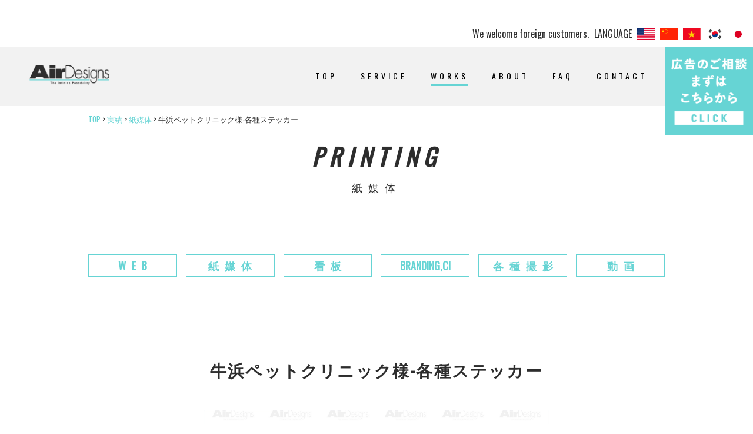

--- FILE ---
content_type: text/html; charset=UTF-8
request_url: https://airdesigns.co.jp/202012/325/
body_size: 13345
content:
<!DOCTYPE html>
<!--[if IE 6]>
<html id="ie6" dir="ltr" lang="ja" prefix="og: https://ogp.me/ns#">
<![endif]-->
<!--[if IE 7]>
<html id="ie7" dir="ltr" lang="ja" prefix="og: https://ogp.me/ns#">
<![endif]-->
<!--[if IE 8]>
<html id="ie8" dir="ltr" lang="ja" prefix="og: https://ogp.me/ns#">
<![endif]-->
<!--[if !(IE 6) | !(IE 7) | !(IE 8)  ]><!-->
<!--<![endif]-->
<html xmlns="https://www.w3.org/1999/xhtml" dir="ltr" lang="ja" prefix="og: https://ogp.me/ns#"><head profile="https://gmpg.org/xfn/11">
<meta charset="UTF-8" />
<meta http-equiv="Content-Type" content="text/html; charset=UTF-8" />


<title>  牛浜ペットクリニック様-各種ステッカー - 全国対応。東京のホームページWebサイト・チラシ等を制作する広告代理店エア・デザイン</title>

<meta name="keywords" content="エア,デザイン,全国,東京,WEB,サイト,ホームページ,立川,八王子,多摩地区">


<meta name="robots" content="ALL" />
<meta name="author" content="全国対応。東京のホームページWebサイト・チラシ等を制作する広告代理店エア・デザイン" />

<meta name="viewport" content="width=device-width, initial-scale=0.66,minimum-scale=0.66,maximum-scale=2" />


<link rel="profile" href="https://gmpg.org/xfn/11" />
<link rel="shortcut icon" href="https://airdesigns.co.jp/system/wp-content/themes/air/images/favicon.ico" />
<link rel="apple-touch-icon" href="https://airdesigns.co.jp/system/wp-content/themes/air/images/webclip.png" />
<link rel="pingback" href="https://airdesigns.co.jp/system/xmlrpc.php" />

<!--[if lt IE 9]>
<script src="https://airdesigns.co.jp/system/wp-content/themes/air/js/html5.js" type="text/javascript"></script>
<![endif]-->




		<!-- All in One SEO 4.5.0 - aioseo.com -->
		<meta name="robots" content="max-image-preview:large" />
		<link rel="canonical" href="https://airdesigns.co.jp/202012/325/" />
		<meta name="generator" content="All in One SEO (AIOSEO) 4.5.0" />
		<meta property="og:locale" content="ja_JP" />
		<meta property="og:site_name" content="全国対応。東京のホームページWebサイト・チラシ等を制作する広告代理店エア・デザイン - わかりやすく、共感の得られる広告の仕組み作りをご提案できる、東京福生の広告代理店です。多摩地区、八王子、立川などからご注文頂いています。" />
		<meta property="og:type" content="article" />
		<meta property="og:title" content="牛浜ペットクリニック様-各種ステッカー - 全国対応。東京のホームページWebサイト・チラシ等を制作する広告代理店エア・デザイン" />
		<meta property="og:url" content="https://airdesigns.co.jp/202012/325/" />
		<meta property="og:image" content="https://airdesigns.co.jp/system/wp-content/uploads/2023/09/air.png" />
		<meta property="og:image:secure_url" content="https://airdesigns.co.jp/system/wp-content/uploads/2023/09/air.png" />
		<meta property="og:image:width" content="1280" />
		<meta property="og:image:height" content="1280" />
		<meta property="article:published_time" content="2020-12-27T01:55:39+00:00" />
		<meta property="article:modified_time" content="2023-09-19T04:50:08+00:00" />
		<meta name="twitter:card" content="summary_large_image" />
		<meta name="twitter:title" content="牛浜ペットクリニック様-各種ステッカー - 全国対応。東京のホームページWebサイト・チラシ等を制作する広告代理店エア・デザイン" />
		<meta name="twitter:image" content="https://airdesigns.co.jp/system/wp-content/uploads/2023/09/air.png" />
		<script type="application/ld+json" class="aioseo-schema">
			{"@context":"https:\/\/schema.org","@graph":[{"@type":"BlogPosting","@id":"https:\/\/airdesigns.co.jp\/202012\/325\/#blogposting","name":"\u725b\u6d5c\u30da\u30c3\u30c8\u30af\u30ea\u30cb\u30c3\u30af\u69d8-\u5404\u7a2e\u30b9\u30c6\u30c3\u30ab\u30fc - \u5168\u56fd\u5bfe\u5fdc\u3002\u6771\u4eac\u306e\u30db\u30fc\u30e0\u30da\u30fc\u30b8Web\u30b5\u30a4\u30c8\u30fb\u30c1\u30e9\u30b7\u7b49\u3092\u5236\u4f5c\u3059\u308b\u5e83\u544a\u4ee3\u7406\u5e97\u30a8\u30a2\u30fb\u30c7\u30b6\u30a4\u30f3","headline":"\u725b\u6d5c\u30da\u30c3\u30c8\u30af\u30ea\u30cb\u30c3\u30af\u69d8-\u5404\u7a2e\u30b9\u30c6\u30c3\u30ab\u30fc","author":{"@id":"https:\/\/airdesigns.co.jp\/author\/kumamoto\/#author"},"publisher":{"@id":"https:\/\/airdesigns.co.jp\/#organization"},"image":{"@type":"ImageObject","url":"https:\/\/airdesigns.co.jp\/system\/wp-content\/uploads\/2020\/12\/\u725b\u6d5c\u30da\u30c3\u30c8\u30af\u30ea\u30cb\u30c3\u30af\u30b9\u30c6\u30c3\u30ab\u30fc\u300c\u30da\u30c3\u30c8\u300d\u30de\u30fc\u30af\u4ed8\u304d.jpg","width":2000,"height":557},"datePublished":"2020-12-27T01:55:39+09:00","dateModified":"2023-09-19T04:50:08+09:00","inLanguage":"ja","mainEntityOfPage":{"@id":"https:\/\/airdesigns.co.jp\/202012\/325\/#webpage"},"isPartOf":{"@id":"https:\/\/airdesigns.co.jp\/202012\/325\/#webpage"},"articleSection":"\u5b9f\u7e3e, \u7d19\u5a92\u4f53, \u30b9\u30c6\u30c3\u30ab\u30fc"},{"@type":"BreadcrumbList","@id":"https:\/\/airdesigns.co.jp\/202012\/325\/#breadcrumblist","itemListElement":[{"@type":"ListItem","@id":"https:\/\/airdesigns.co.jp\/#listItem","position":1,"name":"\u5bb6"}]},{"@type":"Organization","@id":"https:\/\/airdesigns.co.jp\/#organization","name":"\u5e83\u544a\u4ee3\u7406\u5e97\u30a8\u30a2\u30fb\u30c7\u30b6\u30a4\u30f3","url":"https:\/\/airdesigns.co.jp\/","logo":{"@type":"ImageObject","url":"https:\/\/airdesigns.co.jp\/system\/wp-content\/uploads\/2023\/09\/air.png","@id":"https:\/\/airdesigns.co.jp\/202012\/325\/#organizationLogo","width":1280,"height":1280},"image":{"@id":"https:\/\/airdesigns.co.jp\/#organizationLogo"},"contactPoint":{"@type":"ContactPoint","telephone":"+81425533359","contactType":"Technical Support"}},{"@type":"Person","@id":"https:\/\/airdesigns.co.jp\/author\/kumamoto\/#author","url":"https:\/\/airdesigns.co.jp\/author\/kumamoto\/","name":"kumamoto"},{"@type":"WebPage","@id":"https:\/\/airdesigns.co.jp\/202012\/325\/#webpage","url":"https:\/\/airdesigns.co.jp\/202012\/325\/","name":"\u725b\u6d5c\u30da\u30c3\u30c8\u30af\u30ea\u30cb\u30c3\u30af\u69d8-\u5404\u7a2e\u30b9\u30c6\u30c3\u30ab\u30fc - \u5168\u56fd\u5bfe\u5fdc\u3002\u6771\u4eac\u306e\u30db\u30fc\u30e0\u30da\u30fc\u30b8Web\u30b5\u30a4\u30c8\u30fb\u30c1\u30e9\u30b7\u7b49\u3092\u5236\u4f5c\u3059\u308b\u5e83\u544a\u4ee3\u7406\u5e97\u30a8\u30a2\u30fb\u30c7\u30b6\u30a4\u30f3","inLanguage":"ja","isPartOf":{"@id":"https:\/\/airdesigns.co.jp\/#website"},"breadcrumb":{"@id":"https:\/\/airdesigns.co.jp\/202012\/325\/#breadcrumblist"},"author":{"@id":"https:\/\/airdesigns.co.jp\/author\/kumamoto\/#author"},"creator":{"@id":"https:\/\/airdesigns.co.jp\/author\/kumamoto\/#author"},"image":{"@type":"ImageObject","url":"https:\/\/airdesigns.co.jp\/system\/wp-content\/uploads\/2020\/12\/\u725b\u6d5c\u30da\u30c3\u30c8\u30af\u30ea\u30cb\u30c3\u30af\u30b9\u30c6\u30c3\u30ab\u30fc\u300c\u30da\u30c3\u30c8\u300d\u30de\u30fc\u30af\u4ed8\u304d.jpg","@id":"https:\/\/airdesigns.co.jp\/202012\/325\/#mainImage","width":2000,"height":557},"primaryImageOfPage":{"@id":"https:\/\/airdesigns.co.jp\/202012\/325\/#mainImage"},"datePublished":"2020-12-27T01:55:39+09:00","dateModified":"2023-09-19T04:50:08+09:00"},{"@type":"WebSite","@id":"https:\/\/airdesigns.co.jp\/#website","url":"https:\/\/airdesigns.co.jp\/","name":"\u5168\u56fd\u5bfe\u5fdc\u3002\u6771\u4eac\u306e\u30db\u30fc\u30e0\u30da\u30fc\u30b8Web\u30b5\u30a4\u30c8\u30fb\u30c1\u30e9\u30b7\u7b49\u3092\u5236\u4f5c\u3059\u308b\u5e83\u544a\u4ee3\u7406\u5e97\u30a8\u30a2\u30fb\u30c7\u30b6\u30a4\u30f3","description":"\u308f\u304b\u308a\u3084\u3059\u304f\u3001\u5171\u611f\u306e\u5f97\u3089\u308c\u308b\u5e83\u544a\u306e\u4ed5\u7d44\u307f\u4f5c\u308a\u3092\u3054\u63d0\u6848\u3067\u304d\u308b\u3001\u6771\u4eac\u798f\u751f\u306e\u5e83\u544a\u4ee3\u7406\u5e97\u3067\u3059\u3002\u591a\u6469\u5730\u533a\u3001\u516b\u738b\u5b50\u3001\u7acb\u5ddd\u306a\u3069\u304b\u3089\u3054\u6ce8\u6587\u9802\u3044\u3066\u3044\u307e\u3059\u3002","inLanguage":"ja","publisher":{"@id":"https:\/\/airdesigns.co.jp\/#organization"}}]}
		</script>
		<!-- All in One SEO -->

<link rel="alternate" type="application/rss+xml" title="全国対応。東京のホームページWebサイト・チラシ等を制作する広告代理店エア・デザイン &raquo; フィード" href="https://airdesigns.co.jp/feed/" />
<link rel="alternate" type="application/rss+xml" title="全国対応。東京のホームページWebサイト・チラシ等を制作する広告代理店エア・デザイン &raquo; コメントフィード" href="https://airdesigns.co.jp/comments/feed/" />
<link rel="alternate" type="application/rss+xml" title="全国対応。東京のホームページWebサイト・チラシ等を制作する広告代理店エア・デザイン &raquo; 牛浜ペットクリニック様-各種ステッカー のコメントのフィード" href="https://airdesigns.co.jp/202012/325/feed/" />
<link rel="alternate" title="oEmbed (JSON)" type="application/json+oembed" href="https://airdesigns.co.jp/wp-json/oembed/1.0/embed?url=https%3A%2F%2Fairdesigns.co.jp%2F202012%2F325%2F" />
<link rel="alternate" title="oEmbed (XML)" type="text/xml+oembed" href="https://airdesigns.co.jp/wp-json/oembed/1.0/embed?url=https%3A%2F%2Fairdesigns.co.jp%2F202012%2F325%2F&#038;format=xml" />
		<!-- This site uses the Google Analytics by MonsterInsights plugin v9.11.1 - Using Analytics tracking - https://www.monsterinsights.com/ -->
							<script src="//www.googletagmanager.com/gtag/js?id=G-HD7XV03PKB"  data-cfasync="false" data-wpfc-render="false" type="text/javascript" async></script>
			<script data-cfasync="false" data-wpfc-render="false" type="text/javascript">
				var mi_version = '9.11.1';
				var mi_track_user = true;
				var mi_no_track_reason = '';
								var MonsterInsightsDefaultLocations = {"page_location":"https:\/\/airdesigns.co.jp\/202012\/325\/"};
								if ( typeof MonsterInsightsPrivacyGuardFilter === 'function' ) {
					var MonsterInsightsLocations = (typeof MonsterInsightsExcludeQuery === 'object') ? MonsterInsightsPrivacyGuardFilter( MonsterInsightsExcludeQuery ) : MonsterInsightsPrivacyGuardFilter( MonsterInsightsDefaultLocations );
				} else {
					var MonsterInsightsLocations = (typeof MonsterInsightsExcludeQuery === 'object') ? MonsterInsightsExcludeQuery : MonsterInsightsDefaultLocations;
				}

								var disableStrs = [
										'ga-disable-G-HD7XV03PKB',
									];

				/* Function to detect opted out users */
				function __gtagTrackerIsOptedOut() {
					for (var index = 0; index < disableStrs.length; index++) {
						if (document.cookie.indexOf(disableStrs[index] + '=true') > -1) {
							return true;
						}
					}

					return false;
				}

				/* Disable tracking if the opt-out cookie exists. */
				if (__gtagTrackerIsOptedOut()) {
					for (var index = 0; index < disableStrs.length; index++) {
						window[disableStrs[index]] = true;
					}
				}

				/* Opt-out function */
				function __gtagTrackerOptout() {
					for (var index = 0; index < disableStrs.length; index++) {
						document.cookie = disableStrs[index] + '=true; expires=Thu, 31 Dec 2099 23:59:59 UTC; path=/';
						window[disableStrs[index]] = true;
					}
				}

				if ('undefined' === typeof gaOptout) {
					function gaOptout() {
						__gtagTrackerOptout();
					}
				}
								window.dataLayer = window.dataLayer || [];

				window.MonsterInsightsDualTracker = {
					helpers: {},
					trackers: {},
				};
				if (mi_track_user) {
					function __gtagDataLayer() {
						dataLayer.push(arguments);
					}

					function __gtagTracker(type, name, parameters) {
						if (!parameters) {
							parameters = {};
						}

						if (parameters.send_to) {
							__gtagDataLayer.apply(null, arguments);
							return;
						}

						if (type === 'event') {
														parameters.send_to = monsterinsights_frontend.v4_id;
							var hookName = name;
							if (typeof parameters['event_category'] !== 'undefined') {
								hookName = parameters['event_category'] + ':' + name;
							}

							if (typeof MonsterInsightsDualTracker.trackers[hookName] !== 'undefined') {
								MonsterInsightsDualTracker.trackers[hookName](parameters);
							} else {
								__gtagDataLayer('event', name, parameters);
							}
							
						} else {
							__gtagDataLayer.apply(null, arguments);
						}
					}

					__gtagTracker('js', new Date());
					__gtagTracker('set', {
						'developer_id.dZGIzZG': true,
											});
					if ( MonsterInsightsLocations.page_location ) {
						__gtagTracker('set', MonsterInsightsLocations);
					}
										__gtagTracker('config', 'G-HD7XV03PKB', {"forceSSL":"true","link_attribution":"true"} );
										window.gtag = __gtagTracker;										(function () {
						/* https://developers.google.com/analytics/devguides/collection/analyticsjs/ */
						/* ga and __gaTracker compatibility shim. */
						var noopfn = function () {
							return null;
						};
						var newtracker = function () {
							return new Tracker();
						};
						var Tracker = function () {
							return null;
						};
						var p = Tracker.prototype;
						p.get = noopfn;
						p.set = noopfn;
						p.send = function () {
							var args = Array.prototype.slice.call(arguments);
							args.unshift('send');
							__gaTracker.apply(null, args);
						};
						var __gaTracker = function () {
							var len = arguments.length;
							if (len === 0) {
								return;
							}
							var f = arguments[len - 1];
							if (typeof f !== 'object' || f === null || typeof f.hitCallback !== 'function') {
								if ('send' === arguments[0]) {
									var hitConverted, hitObject = false, action;
									if ('event' === arguments[1]) {
										if ('undefined' !== typeof arguments[3]) {
											hitObject = {
												'eventAction': arguments[3],
												'eventCategory': arguments[2],
												'eventLabel': arguments[4],
												'value': arguments[5] ? arguments[5] : 1,
											}
										}
									}
									if ('pageview' === arguments[1]) {
										if ('undefined' !== typeof arguments[2]) {
											hitObject = {
												'eventAction': 'page_view',
												'page_path': arguments[2],
											}
										}
									}
									if (typeof arguments[2] === 'object') {
										hitObject = arguments[2];
									}
									if (typeof arguments[5] === 'object') {
										Object.assign(hitObject, arguments[5]);
									}
									if ('undefined' !== typeof arguments[1].hitType) {
										hitObject = arguments[1];
										if ('pageview' === hitObject.hitType) {
											hitObject.eventAction = 'page_view';
										}
									}
									if (hitObject) {
										action = 'timing' === arguments[1].hitType ? 'timing_complete' : hitObject.eventAction;
										hitConverted = mapArgs(hitObject);
										__gtagTracker('event', action, hitConverted);
									}
								}
								return;
							}

							function mapArgs(args) {
								var arg, hit = {};
								var gaMap = {
									'eventCategory': 'event_category',
									'eventAction': 'event_action',
									'eventLabel': 'event_label',
									'eventValue': 'event_value',
									'nonInteraction': 'non_interaction',
									'timingCategory': 'event_category',
									'timingVar': 'name',
									'timingValue': 'value',
									'timingLabel': 'event_label',
									'page': 'page_path',
									'location': 'page_location',
									'title': 'page_title',
									'referrer' : 'page_referrer',
								};
								for (arg in args) {
																		if (!(!args.hasOwnProperty(arg) || !gaMap.hasOwnProperty(arg))) {
										hit[gaMap[arg]] = args[arg];
									} else {
										hit[arg] = args[arg];
									}
								}
								return hit;
							}

							try {
								f.hitCallback();
							} catch (ex) {
							}
						};
						__gaTracker.create = newtracker;
						__gaTracker.getByName = newtracker;
						__gaTracker.getAll = function () {
							return [];
						};
						__gaTracker.remove = noopfn;
						__gaTracker.loaded = true;
						window['__gaTracker'] = __gaTracker;
					})();
									} else {
										console.log("");
					(function () {
						function __gtagTracker() {
							return null;
						}

						window['__gtagTracker'] = __gtagTracker;
						window['gtag'] = __gtagTracker;
					})();
									}
			</script>
							<!-- / Google Analytics by MonsterInsights -->
		<style id='wp-img-auto-sizes-contain-inline-css' type='text/css'>
img:is([sizes=auto i],[sizes^="auto," i]){contain-intrinsic-size:3000px 1500px}
/*# sourceURL=wp-img-auto-sizes-contain-inline-css */
</style>
<style id='wp-emoji-styles-inline-css' type='text/css'>

	img.wp-smiley, img.emoji {
		display: inline !important;
		border: none !important;
		box-shadow: none !important;
		height: 1em !important;
		width: 1em !important;
		margin: 0 0.07em !important;
		vertical-align: -0.1em !important;
		background: none !important;
		padding: 0 !important;
	}
/*# sourceURL=wp-emoji-styles-inline-css */
</style>
<style id='wp-block-library-inline-css' type='text/css'>
:root{--wp-block-synced-color:#7a00df;--wp-block-synced-color--rgb:122,0,223;--wp-bound-block-color:var(--wp-block-synced-color);--wp-editor-canvas-background:#ddd;--wp-admin-theme-color:#007cba;--wp-admin-theme-color--rgb:0,124,186;--wp-admin-theme-color-darker-10:#006ba1;--wp-admin-theme-color-darker-10--rgb:0,107,160.5;--wp-admin-theme-color-darker-20:#005a87;--wp-admin-theme-color-darker-20--rgb:0,90,135;--wp-admin-border-width-focus:2px}@media (min-resolution:192dpi){:root{--wp-admin-border-width-focus:1.5px}}.wp-element-button{cursor:pointer}:root .has-very-light-gray-background-color{background-color:#eee}:root .has-very-dark-gray-background-color{background-color:#313131}:root .has-very-light-gray-color{color:#eee}:root .has-very-dark-gray-color{color:#313131}:root .has-vivid-green-cyan-to-vivid-cyan-blue-gradient-background{background:linear-gradient(135deg,#00d084,#0693e3)}:root .has-purple-crush-gradient-background{background:linear-gradient(135deg,#34e2e4,#4721fb 50%,#ab1dfe)}:root .has-hazy-dawn-gradient-background{background:linear-gradient(135deg,#faaca8,#dad0ec)}:root .has-subdued-olive-gradient-background{background:linear-gradient(135deg,#fafae1,#67a671)}:root .has-atomic-cream-gradient-background{background:linear-gradient(135deg,#fdd79a,#004a59)}:root .has-nightshade-gradient-background{background:linear-gradient(135deg,#330968,#31cdcf)}:root .has-midnight-gradient-background{background:linear-gradient(135deg,#020381,#2874fc)}:root{--wp--preset--font-size--normal:16px;--wp--preset--font-size--huge:42px}.has-regular-font-size{font-size:1em}.has-larger-font-size{font-size:2.625em}.has-normal-font-size{font-size:var(--wp--preset--font-size--normal)}.has-huge-font-size{font-size:var(--wp--preset--font-size--huge)}.has-text-align-center{text-align:center}.has-text-align-left{text-align:left}.has-text-align-right{text-align:right}.has-fit-text{white-space:nowrap!important}#end-resizable-editor-section{display:none}.aligncenter{clear:both}.items-justified-left{justify-content:flex-start}.items-justified-center{justify-content:center}.items-justified-right{justify-content:flex-end}.items-justified-space-between{justify-content:space-between}.screen-reader-text{border:0;clip-path:inset(50%);height:1px;margin:-1px;overflow:hidden;padding:0;position:absolute;width:1px;word-wrap:normal!important}.screen-reader-text:focus{background-color:#ddd;clip-path:none;color:#444;display:block;font-size:1em;height:auto;left:5px;line-height:normal;padding:15px 23px 14px;text-decoration:none;top:5px;width:auto;z-index:100000}html :where(.has-border-color){border-style:solid}html :where([style*=border-top-color]){border-top-style:solid}html :where([style*=border-right-color]){border-right-style:solid}html :where([style*=border-bottom-color]){border-bottom-style:solid}html :where([style*=border-left-color]){border-left-style:solid}html :where([style*=border-width]){border-style:solid}html :where([style*=border-top-width]){border-top-style:solid}html :where([style*=border-right-width]){border-right-style:solid}html :where([style*=border-bottom-width]){border-bottom-style:solid}html :where([style*=border-left-width]){border-left-style:solid}html :where(img[class*=wp-image-]){height:auto;max-width:100%}:where(figure){margin:0 0 1em}html :where(.is-position-sticky){--wp-admin--admin-bar--position-offset:var(--wp-admin--admin-bar--height,0px)}@media screen and (max-width:600px){html :where(.is-position-sticky){--wp-admin--admin-bar--position-offset:0px}}

/*# sourceURL=wp-block-library-inline-css */
</style><style id='global-styles-inline-css' type='text/css'>
:root{--wp--preset--aspect-ratio--square: 1;--wp--preset--aspect-ratio--4-3: 4/3;--wp--preset--aspect-ratio--3-4: 3/4;--wp--preset--aspect-ratio--3-2: 3/2;--wp--preset--aspect-ratio--2-3: 2/3;--wp--preset--aspect-ratio--16-9: 16/9;--wp--preset--aspect-ratio--9-16: 9/16;--wp--preset--color--black: #000000;--wp--preset--color--cyan-bluish-gray: #abb8c3;--wp--preset--color--white: #ffffff;--wp--preset--color--pale-pink: #f78da7;--wp--preset--color--vivid-red: #cf2e2e;--wp--preset--color--luminous-vivid-orange: #ff6900;--wp--preset--color--luminous-vivid-amber: #fcb900;--wp--preset--color--light-green-cyan: #7bdcb5;--wp--preset--color--vivid-green-cyan: #00d084;--wp--preset--color--pale-cyan-blue: #8ed1fc;--wp--preset--color--vivid-cyan-blue: #0693e3;--wp--preset--color--vivid-purple: #9b51e0;--wp--preset--gradient--vivid-cyan-blue-to-vivid-purple: linear-gradient(135deg,rgb(6,147,227) 0%,rgb(155,81,224) 100%);--wp--preset--gradient--light-green-cyan-to-vivid-green-cyan: linear-gradient(135deg,rgb(122,220,180) 0%,rgb(0,208,130) 100%);--wp--preset--gradient--luminous-vivid-amber-to-luminous-vivid-orange: linear-gradient(135deg,rgb(252,185,0) 0%,rgb(255,105,0) 100%);--wp--preset--gradient--luminous-vivid-orange-to-vivid-red: linear-gradient(135deg,rgb(255,105,0) 0%,rgb(207,46,46) 100%);--wp--preset--gradient--very-light-gray-to-cyan-bluish-gray: linear-gradient(135deg,rgb(238,238,238) 0%,rgb(169,184,195) 100%);--wp--preset--gradient--cool-to-warm-spectrum: linear-gradient(135deg,rgb(74,234,220) 0%,rgb(151,120,209) 20%,rgb(207,42,186) 40%,rgb(238,44,130) 60%,rgb(251,105,98) 80%,rgb(254,248,76) 100%);--wp--preset--gradient--blush-light-purple: linear-gradient(135deg,rgb(255,206,236) 0%,rgb(152,150,240) 100%);--wp--preset--gradient--blush-bordeaux: linear-gradient(135deg,rgb(254,205,165) 0%,rgb(254,45,45) 50%,rgb(107,0,62) 100%);--wp--preset--gradient--luminous-dusk: linear-gradient(135deg,rgb(255,203,112) 0%,rgb(199,81,192) 50%,rgb(65,88,208) 100%);--wp--preset--gradient--pale-ocean: linear-gradient(135deg,rgb(255,245,203) 0%,rgb(182,227,212) 50%,rgb(51,167,181) 100%);--wp--preset--gradient--electric-grass: linear-gradient(135deg,rgb(202,248,128) 0%,rgb(113,206,126) 100%);--wp--preset--gradient--midnight: linear-gradient(135deg,rgb(2,3,129) 0%,rgb(40,116,252) 100%);--wp--preset--font-size--small: 13px;--wp--preset--font-size--medium: 20px;--wp--preset--font-size--large: 36px;--wp--preset--font-size--x-large: 42px;--wp--preset--spacing--20: 0.44rem;--wp--preset--spacing--30: 0.67rem;--wp--preset--spacing--40: 1rem;--wp--preset--spacing--50: 1.5rem;--wp--preset--spacing--60: 2.25rem;--wp--preset--spacing--70: 3.38rem;--wp--preset--spacing--80: 5.06rem;--wp--preset--shadow--natural: 6px 6px 9px rgba(0, 0, 0, 0.2);--wp--preset--shadow--deep: 12px 12px 50px rgba(0, 0, 0, 0.4);--wp--preset--shadow--sharp: 6px 6px 0px rgba(0, 0, 0, 0.2);--wp--preset--shadow--outlined: 6px 6px 0px -3px rgb(255, 255, 255), 6px 6px rgb(0, 0, 0);--wp--preset--shadow--crisp: 6px 6px 0px rgb(0, 0, 0);}:where(.is-layout-flex){gap: 0.5em;}:where(.is-layout-grid){gap: 0.5em;}body .is-layout-flex{display: flex;}.is-layout-flex{flex-wrap: wrap;align-items: center;}.is-layout-flex > :is(*, div){margin: 0;}body .is-layout-grid{display: grid;}.is-layout-grid > :is(*, div){margin: 0;}:where(.wp-block-columns.is-layout-flex){gap: 2em;}:where(.wp-block-columns.is-layout-grid){gap: 2em;}:where(.wp-block-post-template.is-layout-flex){gap: 1.25em;}:where(.wp-block-post-template.is-layout-grid){gap: 1.25em;}.has-black-color{color: var(--wp--preset--color--black) !important;}.has-cyan-bluish-gray-color{color: var(--wp--preset--color--cyan-bluish-gray) !important;}.has-white-color{color: var(--wp--preset--color--white) !important;}.has-pale-pink-color{color: var(--wp--preset--color--pale-pink) !important;}.has-vivid-red-color{color: var(--wp--preset--color--vivid-red) !important;}.has-luminous-vivid-orange-color{color: var(--wp--preset--color--luminous-vivid-orange) !important;}.has-luminous-vivid-amber-color{color: var(--wp--preset--color--luminous-vivid-amber) !important;}.has-light-green-cyan-color{color: var(--wp--preset--color--light-green-cyan) !important;}.has-vivid-green-cyan-color{color: var(--wp--preset--color--vivid-green-cyan) !important;}.has-pale-cyan-blue-color{color: var(--wp--preset--color--pale-cyan-blue) !important;}.has-vivid-cyan-blue-color{color: var(--wp--preset--color--vivid-cyan-blue) !important;}.has-vivid-purple-color{color: var(--wp--preset--color--vivid-purple) !important;}.has-black-background-color{background-color: var(--wp--preset--color--black) !important;}.has-cyan-bluish-gray-background-color{background-color: var(--wp--preset--color--cyan-bluish-gray) !important;}.has-white-background-color{background-color: var(--wp--preset--color--white) !important;}.has-pale-pink-background-color{background-color: var(--wp--preset--color--pale-pink) !important;}.has-vivid-red-background-color{background-color: var(--wp--preset--color--vivid-red) !important;}.has-luminous-vivid-orange-background-color{background-color: var(--wp--preset--color--luminous-vivid-orange) !important;}.has-luminous-vivid-amber-background-color{background-color: var(--wp--preset--color--luminous-vivid-amber) !important;}.has-light-green-cyan-background-color{background-color: var(--wp--preset--color--light-green-cyan) !important;}.has-vivid-green-cyan-background-color{background-color: var(--wp--preset--color--vivid-green-cyan) !important;}.has-pale-cyan-blue-background-color{background-color: var(--wp--preset--color--pale-cyan-blue) !important;}.has-vivid-cyan-blue-background-color{background-color: var(--wp--preset--color--vivid-cyan-blue) !important;}.has-vivid-purple-background-color{background-color: var(--wp--preset--color--vivid-purple) !important;}.has-black-border-color{border-color: var(--wp--preset--color--black) !important;}.has-cyan-bluish-gray-border-color{border-color: var(--wp--preset--color--cyan-bluish-gray) !important;}.has-white-border-color{border-color: var(--wp--preset--color--white) !important;}.has-pale-pink-border-color{border-color: var(--wp--preset--color--pale-pink) !important;}.has-vivid-red-border-color{border-color: var(--wp--preset--color--vivid-red) !important;}.has-luminous-vivid-orange-border-color{border-color: var(--wp--preset--color--luminous-vivid-orange) !important;}.has-luminous-vivid-amber-border-color{border-color: var(--wp--preset--color--luminous-vivid-amber) !important;}.has-light-green-cyan-border-color{border-color: var(--wp--preset--color--light-green-cyan) !important;}.has-vivid-green-cyan-border-color{border-color: var(--wp--preset--color--vivid-green-cyan) !important;}.has-pale-cyan-blue-border-color{border-color: var(--wp--preset--color--pale-cyan-blue) !important;}.has-vivid-cyan-blue-border-color{border-color: var(--wp--preset--color--vivid-cyan-blue) !important;}.has-vivid-purple-border-color{border-color: var(--wp--preset--color--vivid-purple) !important;}.has-vivid-cyan-blue-to-vivid-purple-gradient-background{background: var(--wp--preset--gradient--vivid-cyan-blue-to-vivid-purple) !important;}.has-light-green-cyan-to-vivid-green-cyan-gradient-background{background: var(--wp--preset--gradient--light-green-cyan-to-vivid-green-cyan) !important;}.has-luminous-vivid-amber-to-luminous-vivid-orange-gradient-background{background: var(--wp--preset--gradient--luminous-vivid-amber-to-luminous-vivid-orange) !important;}.has-luminous-vivid-orange-to-vivid-red-gradient-background{background: var(--wp--preset--gradient--luminous-vivid-orange-to-vivid-red) !important;}.has-very-light-gray-to-cyan-bluish-gray-gradient-background{background: var(--wp--preset--gradient--very-light-gray-to-cyan-bluish-gray) !important;}.has-cool-to-warm-spectrum-gradient-background{background: var(--wp--preset--gradient--cool-to-warm-spectrum) !important;}.has-blush-light-purple-gradient-background{background: var(--wp--preset--gradient--blush-light-purple) !important;}.has-blush-bordeaux-gradient-background{background: var(--wp--preset--gradient--blush-bordeaux) !important;}.has-luminous-dusk-gradient-background{background: var(--wp--preset--gradient--luminous-dusk) !important;}.has-pale-ocean-gradient-background{background: var(--wp--preset--gradient--pale-ocean) !important;}.has-electric-grass-gradient-background{background: var(--wp--preset--gradient--electric-grass) !important;}.has-midnight-gradient-background{background: var(--wp--preset--gradient--midnight) !important;}.has-small-font-size{font-size: var(--wp--preset--font-size--small) !important;}.has-medium-font-size{font-size: var(--wp--preset--font-size--medium) !important;}.has-large-font-size{font-size: var(--wp--preset--font-size--large) !important;}.has-x-large-font-size{font-size: var(--wp--preset--font-size--x-large) !important;}
/*# sourceURL=global-styles-inline-css */
</style>

<style id='classic-theme-styles-inline-css' type='text/css'>
/*! This file is auto-generated */
.wp-block-button__link{color:#fff;background-color:#32373c;border-radius:9999px;box-shadow:none;text-decoration:none;padding:calc(.667em + 2px) calc(1.333em + 2px);font-size:1.125em}.wp-block-file__button{background:#32373c;color:#fff;text-decoration:none}
/*# sourceURL=/wp-includes/css/classic-themes.min.css */
</style>
<link rel='stylesheet' id='wp-pagenavi-css' href='https://airdesigns.co.jp/system/wp-content/plugins/wp-pagenavi/pagenavi-css.css?ver=2.70' type='text/css' media='all' />
<script type="text/javascript" src="https://airdesigns.co.jp/system/wp-content/plugins/google-analytics-for-wordpress/assets/js/frontend-gtag.min.js?ver=9.11.1" id="monsterinsights-frontend-script-js" async="async" data-wp-strategy="async"></script>
<script data-cfasync="false" data-wpfc-render="false" type="text/javascript" id='monsterinsights-frontend-script-js-extra'>/* <![CDATA[ */
var monsterinsights_frontend = {"js_events_tracking":"true","download_extensions":"doc,pdf,ppt,zip,xls,docx,pptx,xlsx","inbound_paths":"[]","home_url":"https:\/\/airdesigns.co.jp","hash_tracking":"false","v4_id":"G-HD7XV03PKB"};/* ]]> */
</script>
<link rel="https://api.w.org/" href="https://airdesigns.co.jp/wp-json/" /><link rel="alternate" title="JSON" type="application/json" href="https://airdesigns.co.jp/wp-json/wp/v2/posts/325" /><link rel="EditURI" type="application/rsd+xml" title="RSD" href="https://airdesigns.co.jp/system/xmlrpc.php?rsd" />
<meta name="generator" content="WordPress 6.9" />
<link rel='shortlink' href='https://airdesigns.co.jp/?p=325' />
<style id="wpforms-css-vars-root">
				:root {
					--wpforms-field-border-radius: 3px;
--wpforms-field-background-color: #ffffff;
--wpforms-field-border-color: rgba( 0, 0, 0, 0.25 );
--wpforms-field-text-color: rgba( 0, 0, 0, 0.7 );
--wpforms-label-color: rgba( 0, 0, 0, 0.85 );
--wpforms-label-sublabel-color: rgba( 0, 0, 0, 0.55 );
--wpforms-label-error-color: #d63637;
--wpforms-button-border-radius: 3px;
--wpforms-button-background-color: #066aab;
--wpforms-button-text-color: #ffffff;
--wpforms-field-size-input-height: 43px;
--wpforms-field-size-input-spacing: 15px;
--wpforms-field-size-font-size: 16px;
--wpforms-field-size-line-height: 19px;
--wpforms-field-size-padding-h: 14px;
--wpforms-field-size-checkbox-size: 16px;
--wpforms-field-size-sublabel-spacing: 5px;
--wpforms-field-size-icon-size: 1;
--wpforms-label-size-font-size: 16px;
--wpforms-label-size-line-height: 19px;
--wpforms-label-size-sublabel-font-size: 14px;
--wpforms-label-size-sublabel-line-height: 17px;
--wpforms-button-size-font-size: 17px;
--wpforms-button-size-height: 41px;
--wpforms-button-size-padding-h: 15px;
--wpforms-button-size-margin-top: 10px;

				}
			</style><script type="text/javascript" src="https://airdesigns.co.jp/system/wp-content/themes/air/js/jquery.js"></script>
<script type="text/javascript" src="https://ajax.googleapis.com/ajax/libs/jquery/1.11.1/jquery.min.js"></script>
<script type="text/javascript" src="https://airdesigns.co.jp/system/wp-content/themes/air/js/DOMAssistantCompressed-2.8.js"></script>
<script type="text/javascript" src="https://airdesigns.co.jp/system/wp-content/themes/air/js/selectivizr.js"></script>
<script type="text/javascript" src="https://airdesigns.co.jp/system/wp-content/themes/air/js/pcsp_img.js"></script>
<script type="text/javascript" src="https://airdesigns.co.jp/system/wp-content/themes/air/js/tel_sp.js"></script>
<script type="text/javascript" src="https://airdesigns.co.jp/system/wp-content/themes/air/js/scrollsmoothly.js"></script>
<script type="text/javascript" src="https://airdesigns.co.jp/system/wp-content/themes/air/js/text_anime.js"></script>
<script type="text/javascript" src="http://code.jquery.com/jquery-1.8.2.js"></script>
<script type="text/javascript" src="https://airdesigns.co.jp/system/wp-content/themes/air/js/garlic.js"></script>
<script type="text/javascript">
jQuery( function( $ ) {
    $( ' .mw_wp_form_input select option[value=""]' )
        .html( '選択してください。' );
} );
</script>





<link rel="preconnect" href="https://fonts.googleapis.com">
<link rel="preconnect" href="https://fonts.gstatic.com" crossorigin>
<link href="https://fonts.googleapis.com/css2?family=Oswald&display=swap" rel="stylesheet">
<link rel="stylesheet" type="text/css" media="all" href="https://airdesigns.co.jp/system/wp-content/themes/air/style.css?20260115-2325" />
<link rel="stylesheet" type="text/css" media="all" href="https://airdesigns.co.jp/system/wp-content/themes/air/style2.scss?20260115-2325" />


<script type="text/javascript" src="https://airdesigns.co.jp/system/wp-content/themes/air/js/sp_menu.v2.js"></script>
<script src="https://unpkg.com/scrollreveal"></script>
<script src="https://ajax.googleapis.com/ajax/libs/jquery/1.9.1/jquery.min.js"></script>



</head>

<body class="wp-singular post-template-default single single-post postid-325 single-format-standard wp-theme-air singular two-column right-sidebar">
<!--  -->
  <div id="wrap">
	<header id="branding" role="banner">

<div id="lang" class="text-center mb-3">
	<ul>
		<li class="txt nosp">We welcome foreign customers.</li>
		<li class="txt">LANGUAGE</li>
		<li><a href="#googtrans(ja|en)" class="lang-select" data-lang="en"><img src="https://airdesigns.co.jp/system/wp-content/themes/air/images/lang_am.png" alt="USA"></a></li>
		<li><a href="#googtrans(ja|zh-CN)" class="lang-select" data-lang="zh-CN"><img src="https://airdesigns.co.jp/system/wp-content/themes/air/images/lang_ch.png" alt="China"></a></li> 
		<li><a href="#googtrans(ja|vi)" class="lang-select" data-lang="vi"><img src="https://airdesigns.co.jp/system/wp-content/themes/air/images/lang_bn.png" alt="VIETNAM"></a></li>
		<li><a href="#googtrans(ja|ko)" class="lang-select" data-lang="ko"><img src="https://airdesigns.co.jp/system/wp-content/themes/air/images/lang_ko.png" alt="KOREA"></a></li>
		<li><a href="#googtrans(ja|ja)" class="lang-select" data-lang="ja"><img src="https://airdesigns.co.jp/system/wp-content/themes/air/images/lang_ja.png" alt="JAPAN"></a></li>
	</ul>
<!--<div id="google_translate_element"></div-->
<script type="text/javascript">
function googleTranslateElementInit() {
new google.translate.TranslateElement({pageLanguage: 'ja', includedLanguages: 'ja,en,zh-CN,zh-TW,ko,vi', layout: google.translate.TranslateElement.InlineLayout.SIMPLE}, 'google_translate_element');
}
</script><script type="text/javascript" src="//translate.google.com/translate_a/element.js?cb=googleTranslateElementInit"></script>
</div>
        <div id="head">
              <div id="head_logo">
                  <div id="logo"><a href="https://airdesigns.co.jp/" title="全国対応。東京のホームページWebサイト・チラシ等を制作する広告代理店エア・デザイン"><img src="https://airdesigns.co.jp/system/wp-content/themes/air/images/logo.png" alt="全国対応。東京のホームページWebサイト・チラシ等を制作する広告代理店エア・デザイン"/></a></div>
              </div>
			
			<div id="head_menu">
					<!--<p class="right">We welcome foreign customers.</p>-->
				<ul class="menu">
					<li><a href="https://airdesigns.co.jp/">TOP</a></li>
					<!--<li><a href="https://airdesigns.co.jp/policy/">POLICY</a></li>-->
					<li class="menu__single"><a href="https://airdesigns.co.jp/works">SERVICE</a>
					  <ul class="menu__second-level">
						  <li><a href="https://airdesigns.co.jp/works/web">WEB</a></li>
						  <li><a href="https://airdesigns.co.jp/works/printing">紙媒体</a></li>
						  <li><a href="https://airdesigns.co.jp/works/sign">看板</a></li>
						  <li><a href="https://airdesigns.co.jp/works/ci">ブランディング, CI</a></li>
						  <li><a href="https://airdesigns.co.jp/works/shot">各種撮影</a></li>
					  </ul>
					</li>
					<li class="menu__single"><a href="https://airdesigns.co.jp/category/works/" class="on">WORKS</a>
					  <ul class="menu__second-level">
						  <li><a href="https://airdesigns.co.jp/category/works/web">WEB</a></li>
						  <li><a href="https://airdesigns.co.jp/category/works/printing">紙媒体</a></li>
						  <li><a href="https://airdesigns.co.jp/category/works/sign">看板</a></li>
						  <li><a href="https://airdesigns.co.jp/category/works/ci">ブランディング, CI</a></li>
						  <li><a href="https://airdesigns.co.jp/category/works/shot">各種撮影</a></li>
						  <li><a href="https://airdesigns.co.jp/category/works/movie">動画</a></li>
					  </ul>
					</li>
					<li><a href="https://airdesigns.co.jp/about">ABOUT</a>
					</li>
					<li><a href="https://airdesigns.co.jp/faq">FAQ</a></li>
						<li><a href="https://airdesigns.co.jp/contact">CONTACT</a></li>
					<!--<li><a href="https://airdesigns.co.jp/subsidy">SUBSIDY</a></li>-->
				</ul>
				<div id="join" class="fadein-before">
					<a href="https://airdesigns.co.jp/contact"><img src="https://airdesigns.co.jp/system/wp-content/themes/air/images/online_02.png" alt="広告のご相談まずはこちらから"></a>
				</div>
			</div>
			
			
              <div id="nav-toggle">
                <div>
                    <span></span>
                    <span></span>
                    <span></span>
                </div>
              </div>
			<nav id="navi" role="navigation">
            <div id="navi_wrap">
                  <h2 class="assistive-text">メインメニュー</h2>
                                    <ul class="nav">
						  <li><a href="https://airdesigns.co.jp/">TOP</a></li>
						  <li><a href="https://airdesigns.co.jp/category/news/">NEWS</a></li>
						  <li><a href="https://airdesigns.co.jp/works/">SERVICE</a></li>
						  <li><a href="https://airdesigns.co.jp/category/works/">WORKS</a></li>
						  <!--<li><a href="https://airdesigns.co.jp/policy/">POLICY</a></li>-->
						  <li><a href="https://airdesigns.co.jp/about/">ABOUT</a></li>
                          <li><a href="https://airdesigns.co.jp/faq">FAQ</a></li>
                          <li><a href="https://airdesigns.co.jp/contact">CONTACT</a></li>
                          <li class="join"><a href="https://airdesigns.co.jp/contact">広告のご相談<br>まずはこちらから</a></li>
                  </ul>
                  <div class="skip-link"><a class="assistive-text" href="#secondary" title="サブコンテンツへ移動">サブコンテンツへ移動</a></div>
                                </div><!-- #navi_wrap -->
              </nav><!-- #access -->
        </div><!-- #head -->

	</header><!-- #branding -->
  	<div id="main_wrap" class="%e7%89%9b%e6%b5%9c%e3%83%9a%e3%83%83%e3%83%88%e3%82%af%e3%83%aa%e3%83%8b%e3%83%83%e3%82%af%e6%a7%98-%e5%90%84%e7%a8%ae%e3%82%b9%e3%83%86%e3%83%83%e3%82%ab%e3%83%bc">
      <div id="main" class="%e7%89%9b%e6%b5%9c%e3%83%9a%e3%83%83%e3%83%88%e3%82%af%e3%83%aa%e3%83%8b%e3%83%83%e3%82%af%e6%a7%98-%e5%90%84%e7%a8%ae%e3%82%b9%e3%83%86%e3%83%83%e3%82%ab%e3%83%bc">
			  <div class="breadcrumbs color_inner" typeof="BreadcrumbList" vocab="https://schema.org/">
    <!-- Breadcrumb NavXT 7.2.0 -->
<span property="itemListElement" typeof="ListItem"><a property="item" typeof="WebPage" title="Go to 全国対応。東京のホームページWebサイト・チラシ等を制作する広告代理店エア・デザイン." href="https://airdesigns.co.jp" class="home" ><span property="name">TOP</span></a><meta property="position" content="1"></span> &gt; <span property="itemListElement" typeof="ListItem"><a property="item" typeof="WebPage" title="Go to the 実績 カテゴリー archives." href="https://airdesigns.co.jp/category/works/" class="taxonomy category" ><span property="name">実績</span></a><meta property="position" content="2"></span> &gt; <span property="itemListElement" typeof="ListItem"><a property="item" typeof="WebPage" title="Go to the 紙媒体 カテゴリー archives." href="https://airdesigns.co.jp/category/works/printing/" class="taxonomy category" ><span property="name">紙媒体</span></a><meta property="position" content="3"></span> &gt; <span property="itemListElement" typeof="ListItem"><span property="name" class="post post-post current-item">牛浜ペットクリニック様-各種ステッカー</span><meta property="url" content="https://airdesigns.co.jp/202012/325/"><meta property="position" content="4"></span>	</div>
		  
<div id="title">
		           <h1>PRINTING<small>紙媒体</small></h1>
		
</div>



<div class="white">
<div class="color_inner title_menu_wrap">
<div id="title_menu" class="cate">
	<ul>
		<li ><a href="https://airdesigns.co.jp/category/works/web">WEB</a></li>
		<li ><a href="https://airdesigns.co.jp/category/works/printing">紙媒体</a></li>
		<li ><a href="https://airdesigns.co.jp/category/works/sign">看板</a></li>
		<li class="ci"><a href="https://airdesigns.co.jp/category/works/ci">BRANDING,CI</a></li>
		<li ><a href="https://airdesigns.co.jp/category/works/shot">各種撮影</a></li>
		<li ><a href="https://airdesigns.co.jp/category/works/movie">動画</a></li>
	</ul>
</div>
</div>
</div>



<div class="color_inner">
		<div id="primary">
			<div id="content" role="main">

				
					

<article id="post-325" class="post-325 post type-post status-publish format-standard has-post-thumbnail hentry category-works category-printing tag-26">

		
	<div class="entry-content">
            <h2>  牛浜ペットクリニック様-各種ステッカー</h2>
                                        <div class="entry-content_mt">
								                                <img src="https://airdesigns.co.jp/system/wp-content/uploads/2020/12/牛浜ペットクリニックステッカー「ペット」マーク付き.jpg">
                                				
                                                            <img src="https://airdesigns.co.jp/system/wp-content/uploads/2020/12/牛浜ペットクリニックステッカー「犬」マーク付き.jpg">
                                                            							                                <img src="https://airdesigns.co.jp/system/wp-content/uploads/2020/12/牛浜ペットクリニックステッカー「猫」マーク付き.jpg">
                                                            																						
				
				
				
				
				</div>
		<div id="sns">
			<ul>
				<li>
					<a class="sns-link" target="_blank" href="https://line.me/R/msg/text/?%E7%89%9B%E6%B5%9C%E3%83%9A%E3%83%83%E3%83%88%E3%82%AF%E3%83%AA%E3%83%8B%E3%83%83%E3%82%AF%E6%A7%98-%E5%90%84%E7%A8%AE%E3%82%B9%E3%83%86%E3%83%83%E3%82%AB%E3%83%BChttps%3A%2F%2Fairdesigns.co.jp%2F202012%2F325%2F"><img src="https://airdesigns.co.jp/system/wp-content/themes/air/images/sns_line@2x.png"></a></li>
				<li>
				    <a 
        class="sns__twitter" 
        href="https://twitter.com/share?url=https://airdesigns.co.jp/202012/325/&text=牛浜ペットクリニック様-各種ステッカー：全国対応。東京のホームページWebサイト・チラシ等を制作する広告代理店エア・デザイン" target="_blank" 
        rel="nofollow noopener"
    >
        <img src="https://airdesigns.co.jp/system/wp-content/themes/air/images/sns_twitter@2x.png">
    </a>
				</li>
				<li>
				<a 
        class="sns__facebook" 
        href="http://www.facebook.com/share.php?u=https://airdesigns.co.jp/202012/325/" 
        target="_blank" 
        rel="nofollow noopener"
    >
        <img src="https://airdesigns.co.jp/system/wp-content/themes/air/images/sns_fb@2x.png">
    </a></li>
				<!--<li><img src="https://airdesigns.co.jp/system/wp-content/themes/air/images/sns_insta@2x.png"></li>-->
			</ul>
		</div>
		
					<nav id="nav-single" class="typesquare_tags">
<span class="nav-previous typesquare_tags"><a href="https://airdesigns.co.jp/202011/331/" rel="prev"> ←</a></span><span class="nav-next typesquare_tags"><a href="https://airdesigns.co.jp/202103/322/" rel="next"> →</a></span>			
					</nav>


	</div><!-- .entry-content -->

	<!-- .entry-meta -->
</article><!-- #post-325 -->

						<div id="comments">
	
	
			<!--<p class="nocomments">コメントは受け付けていません。</p>-->
	
	
</div><!-- #comments -->



				
			</div><!-- #content -->
		</div><!-- #primary -->
</div>

      </div><!-- #main -->
	</div><!-- #main_wrap -->



	<footer id="colophon" role="contentinfo">
        <div id="footer_wrap">
          <div id="footer">
			  <div class="footer_Block">
				  <div id="footer_info">
                 <div id="footer_logo">
                  <h3><a href="https://airdesigns.co.jp/" title="全国対応。東京のホームページWebサイト・チラシ等を制作する広告代理店エア・デザイン"><img src="https://airdesigns.co.jp/system/wp-content/themes/air/images/footer_logo.png" alt="全国対応。東京のホームページWebサイト・チラシ等を制作する広告代理店エア・デザイン"></a></h3>
                  </div>
					  <div><p>株式会社エア・デザイン(AirDesigns.co.,ltd)</p>
						  <p>〒197-0024<br>
						  東京都福生市牛浜129　レクセル牛浜101</p>
						  <p>Tel.<span class="tel_sp">042-553-3359</span></p>
						  <p class="link"><!--<a href="https://airdesigns.co.jp/category/news/">新着情報</a>&nbsp;&nbsp;|&nbsp;&nbsp;<a href="https://airdesigns.co.jp/faq">FAQ</a><br>-->
							  <a href="https://airdesigns.co.jp/subsidy">助成金について</a>&nbsp;&nbsp;|&nbsp;&nbsp;<a href="https://airdesigns.co.jp/privacy">プライバシーポリシー</a>&nbsp;&nbsp;</p>

					</div>
                  </div>
					  
                  <div class="footer_menu">
					<!--<div class="colm">
					  <h3><a href="https://airdesigns.co.jp/policy">POLICY</a></h3>
					  <ul>
						  <li><a href="https://airdesigns.co.jp/policy/#policy_04">お客様の満足をとことん<br>追求すること</a></li>
						  <li><a href="https://airdesigns.co.jp/policy/#policy_01">広告なんて無駄なのです</a></li>
						  <li><a href="https://airdesigns.co.jp/policy/#policy_02">難しい＝簡単&nbsp;&nbsp;&nbsp;簡単＝難しい</a></li>
						  <li><a href="https://airdesigns.co.jp/policy/#policy_03">AirDesignsの考えるデザイン</a></li>
					  </ul>
					</div>-->

					<div class="colm">
					  <h3><a href="https://airdesigns.co.jp/works">SERVICE</a></h3>
					  <ul>
						  <li><a href="https://airdesigns.co.jp/works/web">WEB</a></li>
						  <li><a href="https://airdesigns.co.jp/works/printing">紙媒体</a></li>
						  <li><a href="https://airdesigns.co.jp/works/sign">看板</a></li>
						  <li><a href="https://airdesigns.co.jp/works/ci">ブランディング, CI</a></li>
						  <li><a href="https://airdesigns.co.jp/works/shot">各種撮影</a></li>
					  </ul>
					</div>
					<div class="colm">
					  <h3><a href="https://airdesigns.co.jp/category/works">WORKS</a></h3>
					  <ul>
						  <li><a href="https://airdesigns.co.jp/category/works/web">WEB</a></li>
						  <li><a href="https://airdesigns.co.jp/category/works/printing">紙媒体</a></li>
						  <li><a href="https://airdesigns.co.jp/category/works/sign">看板</a></li>
						  <li><a href="https://airdesigns.co.jp/category/works/ci">ブランディング, CI</a></li>
						  <li><a href="https://airdesigns.co.jp/category/works/shot">各種撮影</a></li>
					  </ul>
					</div>
					<div class="colm">
					  <h3><a href="https://airdesigns.co.jp/about">ABOUT</a></h3>
					  <ul>
						  <li><a href="https://airdesigns.co.jp/about">エア・デザインとは</a></li>
						  <li><a href="https://airdesigns.co.jp/about/#president">代表挨拶</a></li>
						  <li><a href="https://airdesigns.co.jp/about/#gaiyou">会社概要</a></li>
					  </ul>
                  </div>
					<div class="colm">
					  <h3 class="border_none"><a href="https://airdesigns.co.jp/">TOP</a></h3>
					  <h3 class="border_none"><a href="https://airdesigns.co.jp/category/news/">NEWS</a></h3>
					  <h3 class="border_none"><a href="https://airdesigns.co.jp/faq">FAQ</a></h3>
					  <h3 class="border_none"><a href="https://airdesigns.co.jp/contact">CONTACT</a></h3>
					  <h3 class="border_none"><a href="https://airdesigns.co.jp/subsidy">助成金について</a></h3>
					  <h3 class="border_none"><a href="https://airdesigns.co.jp/privacy">プライバシーポリシー  </a></h3>
                  </div>
				</div>
              </div>
			  <!--<div class="footer_btn_01"><a href="https://airdesigns.co.jp/subsidy">助成金について</a></div>
			  <div class="footer_btn_02"><a href="https://airdesigns.co.jp/contact">広告のご相談まずはこちらから</a></div>-->
			  <div id="footer_copy">
                  <p>Copyright &copy; 2023 AirDesigns co.,ltd. All Rights Reserved.</p>
			  </div>
			</div><!-- #footer -->
          </div><!-- #footer_wrap -->
	</footer><!-- #colophon -->
<div id="gray"></div>
<script type="speculationrules">
{"prefetch":[{"source":"document","where":{"and":[{"href_matches":"/*"},{"not":{"href_matches":["/system/wp-*.php","/system/wp-admin/*","/system/wp-content/uploads/*","/system/wp-content/*","/system/wp-content/plugins/*","/system/wp-content/themes/air/*","/*\\?(.+)"]}},{"not":{"selector_matches":"a[rel~=\"nofollow\"]"}},{"not":{"selector_matches":".no-prefetch, .no-prefetch a"}}]},"eagerness":"conservative"}]}
</script>
<script type="text/javascript" src="https://airdesigns.co.jp/system/wp-includes/js/comment-reply.min.js?ver=6.9" id="comment-reply-js" async="async" data-wp-strategy="async" fetchpriority="low"></script>
<script id="wp-emoji-settings" type="application/json">
{"baseUrl":"https://s.w.org/images/core/emoji/17.0.2/72x72/","ext":".png","svgUrl":"https://s.w.org/images/core/emoji/17.0.2/svg/","svgExt":".svg","source":{"concatemoji":"https://airdesigns.co.jp/system/wp-includes/js/wp-emoji-release.min.js?ver=6.9"}}
</script>
<script type="module">
/* <![CDATA[ */
/*! This file is auto-generated */
const a=JSON.parse(document.getElementById("wp-emoji-settings").textContent),o=(window._wpemojiSettings=a,"wpEmojiSettingsSupports"),s=["flag","emoji"];function i(e){try{var t={supportTests:e,timestamp:(new Date).valueOf()};sessionStorage.setItem(o,JSON.stringify(t))}catch(e){}}function c(e,t,n){e.clearRect(0,0,e.canvas.width,e.canvas.height),e.fillText(t,0,0);t=new Uint32Array(e.getImageData(0,0,e.canvas.width,e.canvas.height).data);e.clearRect(0,0,e.canvas.width,e.canvas.height),e.fillText(n,0,0);const a=new Uint32Array(e.getImageData(0,0,e.canvas.width,e.canvas.height).data);return t.every((e,t)=>e===a[t])}function p(e,t){e.clearRect(0,0,e.canvas.width,e.canvas.height),e.fillText(t,0,0);var n=e.getImageData(16,16,1,1);for(let e=0;e<n.data.length;e++)if(0!==n.data[e])return!1;return!0}function u(e,t,n,a){switch(t){case"flag":return n(e,"\ud83c\udff3\ufe0f\u200d\u26a7\ufe0f","\ud83c\udff3\ufe0f\u200b\u26a7\ufe0f")?!1:!n(e,"\ud83c\udde8\ud83c\uddf6","\ud83c\udde8\u200b\ud83c\uddf6")&&!n(e,"\ud83c\udff4\udb40\udc67\udb40\udc62\udb40\udc65\udb40\udc6e\udb40\udc67\udb40\udc7f","\ud83c\udff4\u200b\udb40\udc67\u200b\udb40\udc62\u200b\udb40\udc65\u200b\udb40\udc6e\u200b\udb40\udc67\u200b\udb40\udc7f");case"emoji":return!a(e,"\ud83e\u1fac8")}return!1}function f(e,t,n,a){let r;const o=(r="undefined"!=typeof WorkerGlobalScope&&self instanceof WorkerGlobalScope?new OffscreenCanvas(300,150):document.createElement("canvas")).getContext("2d",{willReadFrequently:!0}),s=(o.textBaseline="top",o.font="600 32px Arial",{});return e.forEach(e=>{s[e]=t(o,e,n,a)}),s}function r(e){var t=document.createElement("script");t.src=e,t.defer=!0,document.head.appendChild(t)}a.supports={everything:!0,everythingExceptFlag:!0},new Promise(t=>{let n=function(){try{var e=JSON.parse(sessionStorage.getItem(o));if("object"==typeof e&&"number"==typeof e.timestamp&&(new Date).valueOf()<e.timestamp+604800&&"object"==typeof e.supportTests)return e.supportTests}catch(e){}return null}();if(!n){if("undefined"!=typeof Worker&&"undefined"!=typeof OffscreenCanvas&&"undefined"!=typeof URL&&URL.createObjectURL&&"undefined"!=typeof Blob)try{var e="postMessage("+f.toString()+"("+[JSON.stringify(s),u.toString(),c.toString(),p.toString()].join(",")+"));",a=new Blob([e],{type:"text/javascript"});const r=new Worker(URL.createObjectURL(a),{name:"wpTestEmojiSupports"});return void(r.onmessage=e=>{i(n=e.data),r.terminate(),t(n)})}catch(e){}i(n=f(s,u,c,p))}t(n)}).then(e=>{for(const n in e)a.supports[n]=e[n],a.supports.everything=a.supports.everything&&a.supports[n],"flag"!==n&&(a.supports.everythingExceptFlag=a.supports.everythingExceptFlag&&a.supports[n]);var t;a.supports.everythingExceptFlag=a.supports.everythingExceptFlag&&!a.supports.flag,a.supports.everything||((t=a.source||{}).concatemoji?r(t.concatemoji):t.wpemoji&&t.twemoji&&(r(t.twemoji),r(t.wpemoji)))});
//# sourceURL=https://airdesigns.co.jp/system/wp-includes/js/wp-emoji-loader.min.js
/* ]]> */
</script>
</div>



<script src="https://unpkg.com/masonry-layout@4/dist/masonry.pkgd.min.js"></script>
<script src="https://unpkg.com/imagesloaded@4/imagesloaded.pkgd.js"></script>


<script>
ScrollReveal().reveal('.Block', { 
  duration: 800, // アニメーションの完了にかかる時間
  viewFactor: 0.2, // 0~1,どれくらい見えたら実行するか
  reset: false   // 何回もアニメーション表示するか
});
</script>




<script type="text/javascript" src="//cdn.jsdelivr.net/npm/slick-carousel@1.8.1/slick/slick.min.js"></script>
<link rel="stylesheet" type="text/css" href="//cdn.jsdelivr.net/npm/slick-carousel@1.8.1/slick/slick.css"/>
<script type="text/javascript" src="https://airdesigns.co.jp/system/wp-content/themes/air/js/anime.js"></script>


<script>
$('.lang-select').click(function() {
  var lang = $(this).attr('data-lang');
  window.location = $(this).attr('href');
  location.reload();
});

</script>






<script src="https://cdnjs.cloudflare.com/ajax/libs/jquery.matchHeight/0.7.2/jquery.matchHeight-min.js"></script>
<script>
$(function() {
    $('#media .inner').matchHeight();
    $('#result article').matchHeight();
    $('#flow li').matchHeight();
});

</script>


<script type="text/javascript" src="https://airdesigns.co.jp/system/wp-content/themes/air/js/faq.js"></script>






</body>
</html>

--- FILE ---
content_type: text/css
request_url: https://airdesigns.co.jp/system/wp-content/themes/air/style.css?20260115-2325
body_size: 28888
content:
@charset "utf-8";
/*
Theme Name: Airdesigns All Right Reserved.
Author: AirDesigns
Author URI: http://www.airdesigns.co.jp/
Description: AirDesigns
Version: 1.0


width:1200px
primary:690px
secondary:230px
*/

/* =Reset default browser CSS. Based on work by Eric Meyer: http://meyerweb.com/eric/tools/css/reset/index.html
-------------------------------------------------------------- */
@import url(https://fonts.googleapis.com/earlyaccess/notosansjapanese.css);


html, body, div, span, applet, object, iframe,
h1, h2, h3, h4, h5, h6, p, blockquote, pre,
a, abbr, acronym, address, big, cite, code,
del, dfn, em, font, ins, kbd, q, s, samp,
small, strike, strong, sub, sup, tt, var,
dl, dt, dd, ol, ul, li,.news_inner
fieldset, form, label, legend,
table, caption, tbody, tfoot, thead, tr, th, td {
	border: 0;
	font-family: inherit;
	font-size: 100%;
	font-style: inherit;
	font-weight: inherit;
	margin: 0;
	outline: 0;
	padding: 0;
	vertical-align: baseline;
}
:focus {/* remember to define focus styles! */
	outline: 0;
}

html {
	background:#FFFFFF;

}
body {
	background: #fff;
	line-height: 1;
	-webkit-text-size-adjust: 100%;
	min-width:980px;
	_display: inline;
	_zoom:1;
}
ol, ul {
	list-style: none;
}
table {/* tables still need 'cellspacing="0"' in the markup */
	border-collapse: collapse;
	border-spacing: 0;
}
caption, th, td {
	font-weight: normal;
	text-align: left;
}

th {
    padding: 20px;
    border: #FFFFFF 1px solid;
    color: #FFFFFF;
    background: #666666;
    text-align: center;
    font-weight: normal;
    vertical-align: middle;
}

table td {
    border: #DFDFDF 1px solid;
    padding:20px;
    line-height: 1.4;
}

td h4 {
	font-size:18px;
}


p.right {
    text-align: right;
}

p.right_spot {
    text-align: right;
	margin-right: 10px;
}

#spot p.right {
    margin-right: 10px;
}


blockquote:before, blockquote:after,
q:before, q:after {
	content: "";
}
blockquote, q {
	quotes: "" "";
}

img {
	vertical-align:middle;
}

img.switch {
    visibility: hidden;
}

a img {
	border: 0;
}

a img {
	border: 0;
}

/*a:hover {
	filter:alpha(opacity=70);
	-moz-opacity: 0.7;
	opacity: 0.7;
}

a:hover img{
    cursor:pointer;
    filter: alpha(opacity=60);
    -ms-filter: "alpha(opacity=60)";
    -moz-opacity:0.6;
    -khtml-opacity: 0.6;
    opacity:0.6;
    zoom:1;
}*/

a.link_btn {
    text-align: center;
    display: block;
    line-height: 1.3;
    padding: 10px 0;
    background: #66d4d4;
    color: #FFFFFF;
    -moz-border-radius: 5px;
    -webkit-border-radius: 5px;
    border-radius: 5px;
}

a.menu {
	background: #66d4d4;
	color: #FFFFFF;
	font-size: 120%;
	text-align: center;
	padding: 10px 30px;
	-moz-border-radius: 5px;
    -webkit-border-radius: 5px;
    border-radius: 5px;
}

a.menu:hover {
	color: #FFFFFF;
}


.btn_sv a {
	display:block;
	-moz-border-radius: 10px;
-webkit-border-radius: 10px;
border-radius: 10px;
	color: #FFFFFF;
background: #66d4d4;
	text-align: center;
	padding: 50px 0;
	font-size: 150%;
}

.btn_sv a h2 {
	font-family: 'Caveat';
	margin-bottom: 10px;
	margin-top: 0;
	font-size: 180%;
}

.btn_sv a:hover h2, .btn_sv a:hover p {
	color:#FFFFFF;
}


.btn_sv a p {
	margin-bottom: 0;
}


#flow_01 a.link_btn .arrow {
    background: url(images/dl.png) no-repeat #66d4d4 center left;
    background-size:auto 25px;
    padding-left: 25px;
    padding: 10px 0 10px 25px;
}

a.link_btn:hover {
    color: #ffffff;
}

.pdf {
	background:url("images/pdf_icon_s.png") no-repeat left center;
	padding-left: 25px;
}

.gray {
    background: #f2f2f2;
}

.width_inner {
	width:980px;
	margin: 0 auto;
	padding: 70px 0;
	position: relative;
	zoom:100%;
}

.top_txt {
	padding-top:100px;
}


.width_inner:after {
    content: "";
    clear: both;
    height: 0;
    display: block;
    visibility: hidden;
}

.color_inner {
    width: 980px;
	padding: 70px 0;
    margin: 0 auto;
	zoom: 100%;
}

.hub .color_inner {
    width: 1200px;
}


.full_inner {
    padding: 150px 0;
}


#footer {
	width:1200px;
	margin: 0 auto;
}

.news {
zoom: 100%;
		border-left: 1px solid #FFFFFF;

}
.news:after {
    content: "";
    clear: both;
    height: 0;
    display: block;
    visibility: hidden;
}

.news_title {
	width: 150px;
	float: left;
}

.news_title h2 {
	margin:0;
	padding: 0;
}

.news {
	float:left;
	padding-left: 50px;
	width : -webkit-calc(100% - 450px) ;
  　width : calc(100% - 450px) ;
}




.news h3 {
	letter-spacing: 0em;
	font-size: 16px;
	margin:5px 0 0 0;
	line-height: 1.8;
	font-weight: normal;
	border-bottom: none;
	display: inline-block;
}


.news .Block {
	margin-bottom:5px;
}




.right {
	text-align:right;
}

.president {
	font-size:140%;
}


#main_wrap {
}

.home #main_wrap {
	margin-top: 0;
	z-index: 2;
	position: relative;
}


#main_wrap.personal .color_inner, #main_wrap.company .color_inner, #main_wrap.showroom .color_inner, #main_wrap.access .color_inner {
    width: 1000px;
}



.width_800 {
	width:800px;
	margin: 0 auto;
}



.color_inner:after {
    content: "";
    clear: both;
    height: 0;
    display: block;
    visibility: hidden;
}


.color_inner img {
    width: 100%;
}

.color_inner #result img {
    width: auto;
}

.max {
    position: relative;
}

.absolute {
    position: absolute;
  top: 50%;
  left: 50%;
  transform: translateY(-50%) translateX(-50%);
  -webkit- transform: translateY(-50%) translateX(-50%);
  margin: auto;
}

.max img {
    width: 100%;
}

article, aside, details, figcaption, figure,
footer, header, hgroup, menu, nav, section {
	display: block;
}

.entry-content_mt {
	margin-top:1em;
}

p.caption {
	font-size:120%;
	font-weight: bold;
	text-indent: 0;
}

.entry-content_mt {
	text-align:center;
}

.category-news .entry-content_mt {
	text-align:left;
}

.entry-content_mt img {
	margin-top:3em;
}

.entry-content_mt img:first-child {
	margin-top:0;
}

article.category-printing .entry-content_mt img {
	width:60%;
}



footer .tel_sp a {
	color:#FFFFFF;
}

.pc {
	display:block;
}

.pc_policy {
	display:block;
}
.sp_policy {
	display:none;
}

span.in_pc {
	display: inline-block;
}

.sp {
	display:none;
}

/*.box, header.entry-header {
    width: 1200px;
    margin: 0 auto;
}*/

.inner_box {
    width: 840px;
    margin: 0 auto;
}

.inner_box_02 {
    margin: 20px auto 0 auto;
    width: 1200px;
}


.Block {
    zoom: 100%;
}

.Block:after {
    content: "";
    clear: both;
    height: 0;
    display: block;
    visibility: hidden;
}

.mt_10 {
    margin-top: 10px;
}

.finish {
    margin: 50px 0;
    text-align: center;
}

p.txt_right {
    text-align: right;
}

/* =Structure
----------------------------------------------- */

body {
	padding: 0;
	_display: inline;
	_zoom:1;

}

#page {
	margin:0 auto;
	max-width: 1200px;
}
#branding hgroup {
	margin: 0;
}
#access div {
}

#primary {
	margin: 0;
	width: 100%;
}
body.home #primary, #primary.single_page {
	float:none;
	margin:0;
}

#content {
	margin:0;
	width:100%;
}

#secondary {
}

.white_wrap {
    /*padding: 100px 0;*/
    background: #FFFFFF;
}

.black_wrap {
	background:#2d2d2d;
}

.green_wrap {
	background:#EEF5F5;
}

.gray_wrap {
    background: #f5f5f5;
}

.home .gray_wrap {
	padding: 100px 0;
}


.blue_wrap {
    /*padding: 100px 0;*/
    background: #E9F0F2;
}

#main_wrap.personal .blue_wrap {
    background: #F1F5FB;
}


#mainmenu {
    position: absolute;
    right: 40px;
    top: 18px;
}

#mainmenu ul {
    list-style: none;
    margin: 0;
    padding: 0;
    display: table;
}

#mainmenu ul li {
    line-height: 1.2;
    text-align: center;
    margin: 0 10px;
    display: table-cell;
    vertical-align: middle;
    padding: 0 13px 18px 13px;
    border-bottom: 3px #FFFFFF solid;
}

#mainmenu ul li a {
    color: #595757;
    display: block;
}

#mainmenu ul li a:hover, #mainmenu ul li.on a {
    color: #C2A144;
}

#mainmenu ul li:hover, #mainmenu ul li.on {
    border-bottom: 3px #C2A144 solid;
}

#mainmenu ul li.info:hover {
    border-bottom: 3px #FFFFFF solid;
}


#mainmenu ul li.info a {
    background: #C2A144;
    color: #FFFFFF;
    display: block;
    padding: 0 30px;
    line-height: 40px;
}

    #mainmenu {
        display: block;
    }



.singular #main.about #primary, .singular #main.service #primary {
    width: 100%;
}

#main {
	margin-bottom:20px;
	margin:0 auto;
}

#main.policy {
	width:100%;
	padding-top:0;
}

body.home #main {
	width:100%;
	padding-top:0;
	margin-bottom:0;
}

#pan_navi_wrap {
	line-height:40px;
	height:40px;
	border-bottom:1px solid #E6E6E2;
}

#pan_navi {
	width:1200px;
	margin:0 auto;
}

#pan_navi a {
}


main


.shutter{
  position:fixed;
  top:0;
  left:0;
  right:0;
  bottom:0;
  background-color:#ffffff;
  z-index:9999;
  animation: byeShutter 2.6s forwards;
}

.shutter:before{
    content:'';
    position:absolute;
    top:0;
    left:0;
    bottom:0;
    margin:auto;
    background-color:#2d2d2d;
    width:0;
    height:1px;
    animation: shutterOpen 2.6s forwards;
  }

.shutter_inner {
	position: absolute;
    top: 45%;
    left: 50%;
    transform: translate(-50%, -50%);
    -webkit-transform: translate(-50%, -50%);
    -ms-transform: translate(-50%, -50%);
}



.content{
  animation: contentScale 2.6s forwards;
}

@keyframes byeShutter{
  70%{
    opacity:1;
  }
  100%{
    opacity:0;
    display:none;
    z-index:-1;
  }
}

@keyframes shutterOpen{
  0%{
    width:0;
    height:1px;
  }
  50%{
    width:100%;
    height:1px;
  }
  90%{
    width:100%;
    height:100%;
  }
  100%{
    width:100%;
    height:100%;
  }
}

@keyframes contentScale{
  70%{
    transform:perspective(800px) scale(0.9) rotateX(15deg);
  }
  100%{
    transform:perspective(800px) scale(1) rotateX(0);
  }
}


#mv_txt {
	
}

.mv_txt_inner {
	text-align: center;
	position: absolute;
    top: 50%;
    left: 50%;
    transform: translateY(-50%) translateX(-50%);
    -webkit- transform: translateY(-50%) translateX(-50%);
    font-size: 50px;
	color: #FFFFFF;
	width: 100%;
	text-align: center;
}



.slider_item img{
}

#mv_txt img {
	width: 1000px;
	margin: 0 auto;
}

#mv_txt_wrap .btn {
    font-size: 120%;
}

#mv_txt_wrap .btn a {
    width: 410px;
    height: 80px;
    line-height: 80px;
    float: right;
}

#mv_top {
    position: absolute;
    top: 50px;
    left: 0;
    right: 0;
    text-align: center;
    color: #66d4d4;
    /*background-color: rgba(12,171,161,0.7);
    padding: 25px 0;*/
    line-height: 1.5;
    font-size: 26px;
    /*text-shadow: 0 0 3px #FFFFFF;*/
}



#clipmask {
 animation: light_anime 500ms ease-in-out forwards; 

}

#svg-animation {
 animation: light_anime 500ms ease-in-out forwards; 

}

        #svg-animation .st0{
        fill:rgba(0,0,0,0);
        stroke:#FFFFFF;
        stroke-width:20;
        stroke-linecap:round;
        stroke-linejoin:round;
        stroke-miterlimit:10;
        stroke-dasharray: 1500; /* この行を追加 */
        stroke-dashoffset:1500; /* この行を追加 */
            animation: bulbt_anime 500ms ease-in-out forwards; 
    }
        #svg-animation .st1{
        fill:rgba(0,0,0,0);
        stroke:#FFFFFF;
        stroke-width:100;
        stroke-linecap:round;
        stroke-linejoin:round;
        stroke-miterlimit:10;
        stroke-dasharray: 1500; /* この行を追加 */
        stroke-dashoffset:1500; /* この行を追加 */
            animation: bulbt_anime 500ms ease-in-out forwards; 
    }

        #svg-animation .st2{
        fill:rgba(0,0,0,0);
        stroke:#FFFFFF;
        stroke-width:200;
        stroke-linecap:round;
        stroke-linejoin:round;
        stroke-miterlimit:10;
        stroke-dasharray: 1500; /* この行を追加 */
        stroke-dashoffset:1500; /* この行を追加 */
            animation: bulbt_anime 500ms ease-in-out forwards; 
    }

#mv_top img {
    width: 500px;
}

#mv_top p {
    margin-bottom: 0;
    padding: 0 30px;
    font-size: 140%;
    line-height: 1.7;
}


.detail {
	margin:0 auto 15px auto;
	text-align: center;
	vertical-align: middle;
}

.detail a {
	color:#FFFFFF;
	padding: 12px 60px;
	background: #555555;
}

.detail a:after {
	background: url(images/detail_arrow.png) no-repeat center right;
	content: "";
	display: inline-block;
	width: 14px;
	height: 14px;
	margin-left: 0.3em;
}

.detail a:hover {
	background:#CCCCCC;
	text-decoration:none;
}



/* Singular */
.singular #primary {
}
.error404 #content,
.singular #content,
.left-sidebar.singular #content {
	margin: 0;
	position: relative;
}

    
    .singular #main.about #content {
        margin: 0;
    }


.singular #main.policy #content {
	margin-top:0;
}

.singular .entry-header,
.singular .entry-content,
.singular #comments-title {
	margin: 0 auto;
}

footer.entry-meta {
	margin: 20px auto 0 auto;
    background: #E4E4E4;
}

.entry-content {
	zoom:100%;
}

.entry-content:after {
	content: "";
    clear: both;
    height: 0;
    display: block;
    visibility: hidden;
}

/* Attachments */
.singular .image-attachment .entry-content {
	margin: 0 auto;
	width: auto;
}
.singular .image-attachment .entry-description {
	margin: 0 auto;
	width: 68.9%;
}

/* Showcase */
.page-template-showcase-php #primary,
.left-sidebar.page-template-showcase-php #primary {
	margin: 0;
}
.page-template-showcase-php #content,
.left-sidebar.page-template-showcase-php #content {
	margin: 0 7.6%;
	width: auto;
}
.page-template-showcase-php section.recent-posts {
	float: right;
	margin: 0 0 0 31%;
	width: 69%;
}
.page-template-showcase-php #main .widget-area {
	float: left;
	margin: 0 -22.15% 0 0;
	width: 22.15%;
}

/* Alignment */
.alignleft {
	display: inline;
	float: left;
	margin-right: 1.625em;
}
.alignright {
	display: inline;
	float: right;
	margin-left: 1.625em;
}
.aligncenter {
	clear: both;
	display: block;
	margin-left: auto;
	margin-right: auto;
}

/* Right Content */
.left-sidebar #primary {
	float: right;
	margin: 0 0 0 -26.4%;
	width: 100%;
}
.left-sidebar #content {
	margin: 0 7.6% 0 34%;
	width: 58.4%;
}
.left-sidebar #secondary {
	float: left;
	margin-left: 7.6%;
	margin-right: 0;
	width: 18.8%;
}

/* One column */
.one-column #page {
	max-width: 690px;
}
.one-column #content {
	margin: 0 7.6%;
	width: auto;
}
.one-column #nav-below {
	border-bottom: 1px solid #ddd;
	margin-bottom: 1.625em;
}
.one-column #secondary {
	float: none;
	margin: 0 7.6%;
	width: auto;
}
/* Simplify the showcase template */
.one-column .page-template-showcase-php section.recent-posts {
	float: none;
	margin: 0;
	width: 100%;
}
.one-column .page-template-showcase-php #main .widget-area {
	float: none;
	margin: 0;
	width: auto;
}
.one-column .page-template-showcase-php .other-recent-posts {
	border-bottom: 1px solid #ddd;
}
/* Simplify the showcase template when small feature */
.one-column section.featured-post .attachment-small-feature {
	border: none;
	display: block;
	height: auto;
	max-width: 60%;
	position: static;
}
.one-column article.feature-image.small {
	margin: 0 0 1.625em;
	padding: 0;
}
.one-column article.feature-image.small .entry-title {
	font-size: 20px;
	line-height: 1.3em;
}
.one-column article.feature-image.small .entry-summary {
	height: 150px;
	overflow: hidden;
	padding: 0;
	text-overflow: ellipsis;
}
.one-column article.feature-image.small .entry-summary a {
	left: -9%;
}
/* Remove the margin on singular articles */
.one-column.singular .entry-header,
.one-column.singular .entry-content,
.one-column.singular footer.entry-meta,
.one-column.singular #comments-title {
	width: 100%;
}
/* Simplify the pullquotes and pull styles */
.one-column.singular blockquote.pull {
	margin: 0 0 1.625em;
}
.one-column.singular .pull.alignleft {
	margin: 0 1.625em 0 0;
}
.one-column.singular .pull.alignright {
	margin: 0 0 0 1.625em;
}
.one-column.singular .entry-meta .edit-link a {
	position: absolute;
	left: 0;
	top: 40px;
}
.one-column.singular #author-info {
	margin: 2.2em -8.8% 0;
	padding: 20px 8.8%;
}
/* Make sure we have room for our comment avatars */
.one-column .commentlist > li.comment {
	margin-left: 102px;
	width: auto;
}
/* Make sure the logo and search form don't collide */
.one-column #branding #searchform {
	right: 40px;
	top: 4em;
}
/* Talking avatars take up too much room at this size */
.one-column .commentlist > li.comment {
	margin-left: 0;
}
.one-column .commentlist > li.comment .comment-meta,
.one-column .commentlist > li.comment .comment-content {
	margin-right: 85px;
}
.one-column .commentlist .avatar {
	background: transparent;
	display: block;
	padding: 0;
	top: 1.625em;
	left: auto;
	right: 1.625em;
}
.one-column .commentlist .children .avatar {
	background: none;
	padding: 0;
	position: absolute;
	top: 2.2em;
	left: 2.2em;
}
.one-column #respond {
	width: auto;
}


/*wp-pagenavi base*/
.wp-pagenavi {
	clear: both;
	text-align:center;

}
.wp-pagenavi a, .wp-pagenavi span {
	color: #999;
	background-color: #FFF;
	border: solid 1px #2d2d2d;
	padding: 7px 15px;
	margin: 0 2px;
	white-space: nowrap;
	-moz-border-radius: 3px;
	-webkit-border-radius: 3px;
	border-radius: 50%;
	-webkit-transition: 0.2s ease-in-out;
	-moz-transition: 0.2s ease-in-out;
	-o-transition: 0.2s ease-in-out;
	transition: 0.2s ease-in-out;
	text-align: center;
	text-decoration:none;
}
.wp-pagenavi a:hover{
    color:#FFF; 
    background-color:#999; 
    border-color:#999;
    }
.wp-pagenavi span.current{
	color: #FFF;
	background-color: #2d2d2d;
	border-color: #2d2d2d;
	font-weight: bold;
    }





/* =Global
----------------------------------------------- */

body, input, textarea {
	font-size: 16px;
	font-family: 'Oswald', YuGothic, "Yu Gothic Medium", "Yu Gothic", Verdana, Meiryo, sans-serif;
	font-weight: normal;
	line-height: 2;
	letter-spacing: 0;
	color:#2d2d2d;
}
body {
	background: #ffffff;
}
#page {
	background: #fff;
}

/* Headings */
h1,h2,h3,h4,h5,h6 {
	clear: both;
}



h1, #h1_home {
    line-height: 2;
    font-size: 36px;
	letter-spacing: 10px;
	font-weight: bold;
	margin-bottom: 30px;
}

#logo h1 {
	line-height:1;
	margin-bottom: 0;
}

#subtitle {
    text-align: center;
    font-size: 140%;
}



header.entry-header h1 {
    font-size: 42px;
}


h2, body.page-template h3 {
	font-weight:bold;
	line-height: 1.3;
	text-align: center;
	letter-spacing: 2.2px;
	font-size: 28px;
	padding-top: 0;
	margin-bottom: 30px;
	padding-bottom: 20px;
  position: relative;
}

.url {
	text-align:center;
	font-size: 120%;
	margin-bottom: 30px;
}

h2:before, body.page-template h3:before{
  content: '';
  position: absolute;
  left: 50%;
  bottom: 0;
  width: 0;
  border-bottom: solid 1px #2d2d2d;
  transform: translateX(-50%);
  animation: border_anim 3s linear forwards;
}

#title_txt h2:before, .Block_title h2:before {
		border:none;
	}

@keyframes border_anim {
	0%{
		width: 0%;
	}
	100%{
		width: 100%;
	}
}


#news h2 {
	text-align: right;
	font-size: 20px;
	font-weight: normal;
	letter-spacing: 5px;
	margin-bottom: 5px;
	padding-bottom: 5px;
	position: relative;
}

#news h2 .box {
	width:20px;
	height: 20px;
	background: #2d2d2d;
	position: absolute;
	top: 21px;
}


h3 {
	line-height:1.5;
	font-size:38px;
    margin-bottom: 25px;
    margin-top: 40px;
	letter-spacing: 10px;
	font-weight: bold;
}

h4 {
	font-size: 32px;
	line-height: 1.5;
	margin-top: 10px;
	border-bottom:1px solid #66d4d4;
	font-weight: normal;
	letter-spacing: 10px;
	margin-bottom: 30px;
	padding-bottom: 20px;
	margin-top: 100px;
}

.lb-data .lb-caption {
	font-size: 16px;
	margin-top: 10px;
	line-height: 1.8;
}

.lb-caption .day {
	margin-right:1em;
}


.lb-data .lb-caption a {
	color:#66d4d4;
}

.lb-caption a {
	display:block;
	font-size: 80%;
}


h5 {
	font-size:18px;
	line-height:1.5;
    font-weight: normal;
	margin-bottom:12px;
    border-bottom:1px solid #66d4d4;
    padding-left: 7px;
    color: #66d4d4;
}


p.indent {
	text-indent: 1em;
}


h5 {
	font-size:16px;
	margin-bottom:10px;
}

h6 {
	font-weight:bold;
	margin-bottom:10px;
}


.eachTextAnime span{opacity: 0;}
.eachTextAnime.appeartext span{ animation:text_anime_on 1s ease-out forwards; }
@keyframes text_anime_on {
  0% {opacity:0;}
  100% {opacity:1;}
}



hr {
	background-color: #ccc;
	border: 0;
	height: 1px;
	margin-bottom: 1.625em;
}

.btn_list a {
    color: #FFFFFF;
    display: Block;
    padding: 12px 5px;
    line-height: 28px;
    background: #66d4d4;
    margin: 70px auto 0 auto;
    width: 600px;
    text-align: center;
    -moz-border-radius: 5px;
    -webkit-border-radius: 5px;
    border-radius: 5px;
}

a.more {
	font-weight:bold;
	font-size:22px;
}


.more:hover a img{
    cursor:pointer;
    filter: alpha(opacity=60);
    -ms-filter: "alpha(opacity=60)";
    -moz-opacity:0.6;
    -khtml-opacity: 0.6;
    opacity:0.6;
    zoom:1;
}

.more a {
    position: relative;
    padding: 5px 25px;
    border: 1px solid #000000;
    background-color: #FFFFFF;
    color: #000000;
    font-size: 18px;
	font-style: italic;
	letter-spacing: 7px;
}

.more a::before {
    position: absolute;
    bottom: -5px;
    right: -5px;
    width: 100%;
    height: 100%;
    border-right: 1px solid #000000;
    border-bottom: 1px solid #000000;
    transition: .3s;
    content: '';
}

.more a:hover {
	background:#000000;
	color:#FFFFFF;
	transition:0.3s;
}





/* Text elements */
p {
	margin-bottom: 1em;
	text-indent: 1em;
}

p.m_none {
	text-indent: 0;
}

p.mb_half {
	margin-bottom: 0.5em;
}

p.center {
	text-align:center;
}

p.none {
	margin-bottom:0;
}

ul, ol {
	margin: 0 0 1em 2.5em;
}

td ul {
	margin-bottom:0;
}

ul {
	list-style: disc;
}
ol {
	list-style-type: decimal;
}
ol ol {
	list-style: upper-alpha;
}
ol ol ol {
	list-style: lower-roman;
}
ol ol ol ol {
	list-style: lower-alpha;
}
ul ul, ol ol, ul ol, ol ul {
	margin-bottom: 0;
}
dl {
	margin: 50px 0 0 0;
    padding-top: 1.3em;
}

dt {
	font-weight: bold;
	width: 150px;
	font-weight: normal;
	margin: 0;
	clear: left;
	float: left;
	padding-left: 50px;
	display: block;
}
dd {
	margin-bottom: 20px;
    padding-bottom: 20px;
	border-bottom: #dedede 1px solid;
    padding: 0 0 1.3em 200px;
    padding-left: 200px;
	width: -webkit-calc(100% - 200px);
	width: calc(100% - 200px);
}

.border {
    border: 1px solid #CECECE;
    margin-top: 20px;
    padding: 15px 25px;
}

.border h4 {
    font-weight: bold;
    margin-bottom: 0;
}

.border h5 {
    margin-bottom: 0;
}

.none {
	display:none;
}

.entry-content dl, .entry dl {
	margin:30px 0 0 0;
	padding:0;
	overflow:hidden;
	position:relative;
}

.entry-content .gray dl {
	margin-bottom:0;
}

.entry-content dl.mailform, .entry dl.mailform {
	margin-bottom:3em;
}

.entry-content dt, .entry dt {
	width: 10em;
	position: absolute;
	left: 0;
	padding: 0;
	font-weight: normal;
	margin: 0;
	clear: left;
	float: left;
}

.entry-content dd, .entry dd {
	width:auto;
	border-bottom: #dedede 1px solid;
	padding: 0 0 30px 10em;
}

.entry-content dd:last-child, .entry dd:last-child {
    margin-bottom: 0;
}


strong {
	font-weight: bold;
	font-size:16px;
}
cite, em, i {
	font-style: italic;
}
blockquote {
	font-family: Georgia, "Bitstream Charter", serif;
	font-style: italic;
	font-weight: normal;
	margin: 0 3em;
}
blockquote em, blockquote i, blockquote cite {
	font-style: normal;
}
blockquote cite {
	color: #666;
	font: 12px "Helvetica Neue", Helvetica, Arial, sans-serif;
	font-weight: 300;
	letter-spacing: 0.05em;
}
pre {
	background: #f4f4f4;
	font: 13px "Courier 10 Pitch", Courier, monospace;
	line-height: 1.5;
	margin-bottom: 1.625em;
	overflow: auto;
	padding: 0.75em 1.625em;
}
code, kbd {
	font: 13px Monaco, Consolas, "Andale Mono", "DejaVu Sans Mono", monospace;
}
abbr, acronym, dfn {
	border-bottom: 1px dotted #666;
	cursor: help;
}
address {
	display: block;
	margin: 0 0 1.625em;
}
ins {
	background: #fff9c0;
	text-decoration: none;
}
sup,
sub {
	font-size: 10px;
	height: 0;
	line-height: 1;
	position: relative;
	vertical-align: baseline;
}
sup {
	bottom: 1ex;
}
sub {
	top: .5ex;
}

/* Forms */

.form_note {
	background:#66d4d4;
	color:#FFFFFF;
	padding:3px 15px;
	font-size:75%;
	margin-left:5px;
}

#content p .form_note {
}

input,
textarea {
	background: #fafafa;
	-moz-box-shadow: inset 0 1px 1px rgba(0,0,0,0.1);
	-webkit-box-shadow: inset 0 1px 1px rgba(0,0,0,0.1);
	box-shadow: inset 0 1px 1px rgba(0,0,0,0.1);
	border: 1px solid #ddd;
}
input:focus,
textarea:focus {
	color: #373737;
	background:#FFFFFF;
}
textarea {
	padding-left: 3px;
	width: 62%;
}
input, textarea {
	padding: 2px 10px;
	/*width:65%;*/
}


input.tel, input.area {
    width: 10em;
}

input.submit {
	width:auto;
}

input.zip {
	margin:0 0 15px 5px;
	width:8em;
}

input[type="submit"] {
	width: 80px;
}


input.address {
	width:80%;
	width: -webkit-calc(85% - 20px);
	width: calc(85% - 20px);
}

select {
	font-size:16px;
	padding:5px;
}

input#s {
	background: url(images/search.png) no-repeat 5px 6px;
	-moz-border-radius: 2px;
	border-radius: 2px;
	font-size: 14px;
	height: 22px;
	line-height: 1.2em;
	padding: 4px 10px 4px 28px;
}
input#searchsubmit {
}

:focus::-webkit-input-placeholder { color: white; } /* Chrome・Safari・Opera用(※Edgeにも使える) */
:focus:-moz-placeholder { color: white; }  /* Firefox18以前用 */
:focus::-moz-placeholder { color: white; } /* Firefox19以上用 */
:focus::placeholder { color: white; } /* CSS標準(予定)の記述 */


option.border {
	border-bottom:1px solid #CCCCCC;
}

/* Links */
a {
	color: #66d4d4;
	text-decoration: none;
}
a:hover {
	text-decoration: none;
	color: #66d4d4;
}

a:active, a:focus {
	text-decoration:none;
}

/* Assistive text */
.assistive-text {
	position: absolute !important;
	clip: rect(1px 1px 1px 1px); /* IE6, IE7 */
	clip: rect(1px, 1px, 1px, 1px);
}



.size_s {
	font-size:85%;
}






/* =Header
----------------------------------------------- */

#branding {
	z-index: 9999;
    width: 100%;
    position: fixed;
	top:0;
}


#lang {
	background: #FFFFFF;
	text-align: right;
	zoom: 1;
	height: 80px;
}
#lang:after {
    content: '';
    display: block;
    clear: both;
    height: 0;
    visibility: hidden;
}



#lang ul {
	list-style:none;
	padding: 40px 10px 0 0 ;
	text-align: right;
	/*width : -webkit-calc(100% - 140px) ;
   width : calc(100% - 140px) ;
	float: left;*/
}

#lang ul li.txt {
	vertical-align: bottom;
}

.goog-te-gadget-simple img {
	background-repeat:no-repeat;
	margin-top: 5px;
}


#google_translate_element {
	width: 130px;
	float: left;
}


#lang ul li {
	text-align:right;
	padding: 0;
	display: inline;
	margin-left:5px; 
}

#lang ul li.pc {
	display:inline;
}

#lang img {
	height:20px;
	padding: 5px 0;
}

#site-title a {
	margin:0;
	padding:0;
	width:220px;
	background:#FFFFFF;
	height:45px;
	float:left;
	display:block;
}

#site-title img {
	margin-top:6px;
	width:203px;
	vertical-align:top;
}

h1#site-title {
}


#online {
	position: fixed;
	bottom:30px;
	right: 30px;
	z-index: 1000000;
}

#online img {
	width:160px;
}

body.page-id-43 #online {
	display:none;
}


#head {
	top:0;
    z-index: 999;
    background: #F2F2F2;
    height: 100px;

}

body.home #head {
	background:none;
}


.clone-nav {
  position: fixed;
  top: 0;
  left: 0;
  z-index: 2;
  width: 100%;
  transition: .3s;
}

#branding.is-show {
    display: block;
    transition: all 0.3s ease;
    top: 0;
}

.is-show {
  transform: translateY(0);
}

/* =head logo
-------------------------------------------------------------- */

#head_logo {
	position:relative;
    padding-left: 50px;
	padding-top: 25px;
}
#head_logo #logo img {
    width: auto;
    height: 34px;
    margin-top: 5px;
	transition: all 0.8s;
}

body.home #head_logo #logo img {
	-webkit-filter: brightness(0) invert(1);
	filter: brightness(0) invert(1);
}


.breadcrumbs {
	margin-top:120px;
	font-size: 80%;
	padding-bottom: 10px;
}


#title {
	position: relative;
	padding-top: 0;
}


#title h1 {
}

#title_head {
	position: relative;
}

#title_mv {
	width: 60%;
	float: right;
}

#title_mv img {
	width:100%;
	height: auto;
}

#title_mv {
 overflow: hidden;
 position: relative;
}

#title_mv:before {
  animation: img-wrap 2s cubic-bezier(.4, 0, .2, 1) forwards;
  background: #fff;
  bottom: 0;
  content: '';
  left: 0;
  pointer-events: none;
  position: absolute;
  right: 0;
  top: 0;
  z-index: 1;
}

@keyframes img-wrap {
  100% {
    transform: translateX(100%);
  }
}




#title_txt {
	position:absolute;
	bottom: 0;
	left: 0;
}



#title h1 {
	text-align:center;
	font-size: 40px;
	font-style: italic;
}

#title h1 small {
	letter-spacing: 20px;
	font-size: 18px;
	font-weight: bold;
	line-height: 1.5;
	text-align: center;
	display: block;
	letter-spacing: 10px;
	font-weight: normal;
	font-style: normal;
}

#title img {
    width: 100%;
}

#title .pagetxt {
    margin-top: 60px;
    padding-bottom: 100px;
}

#title p.pagetxt {
    padding-bottom: 60px;
    margin-top: 60px;
    margin-bottom: 0;
}

#title .sub {
    font-size: 65px;
    margin-bottom: 0;
    line-height: 1;
    padding-top: 55px;
    text-align: center;
}

#title .Block .txt {
    width: 660px;
    float: left;
    margin-right: 30px;
}

#title ul {
    margin-bottom: 0;
}

#title .Block .img {
    width: 370px;
    float: left;
}

.bg_gray {
    background: #F5F2F2;
    padding: 35px 50px;
}

.check {
    margin-top: 20px;
}

.check ul {
    list-style: none;
    margin-left: 0;
}

.check ul li {
    background: url(images/check.png) no-repeat left top;
    padding-left: 38px;
    margin-bottom: 10px;
}

.check ul li:last-child {
    margin-bottom: 0;
}

/*.half {
    display: table;
}

.half div {
    width: 50%;
    display: table-cell;
}

.half div img {
    width: 100%;
}*/


/*========= LoadingのためのCSS ===============*/

/* Loading背景画面設定　*/
#splash {
    /*fixedで全面に固定*/
  position: fixed;
  width: 100%;
  height: 100%;
  z-index: 99999;
  background:#f2f2f2;
  text-align:center;
  color:#fff;
}

/* Loading画像中央配置　*/
#splash_logo {
  position: absolute;
  top: 50%;
  left: 50%;
  transform: translate(-50%, -50%);
}

/* Loading アイコンの大きさ設定　*/
#splash_logo img {
  width:320px;
}

/* fadeUpをするアイコンの動き */

.fadeUp{
animation-name: fadeUpAnime;
animation-duration:0.5s;
animation-fill-mode:forwards;
opacity: 0;
}

@keyframes fadeUpAnime{
  from {
    opacity: 0;
  transform: translateY(100px);
  }

  to {
    opacity: 1;
  transform: translateY(0);
  }
}

/* =Menu
-------------------------------------------------------------- */

#head {
	position:relative;
}

#head_logo {
	width:200px;
	float: left;
}

#head_hino {
	position: absolute;
	right:170px;
	top:10px;
}

#head_hino a {
	padding:10px;
}

#head_hino img {
	width:110px;
	height: auto;
}

#head_menu {

}

#head_menu p {
	right:165px;
	position: absolute;
	font0-size:80%;
	letter-spacing: 1px;
} 

#head_menu ul {
	list-style: none;
	margin:0;
	padding: 0;
	float: right;
	right:140px;
	top: 35px;
	position: absolute;
}

#head_menu ul li {
	float: left;
	margin-right: 40px;
}

#head_menu #grant {
	padding:0;
	height: 100px;
	width: 150px;
	position: absolute;
	right:150px;
	top:0;
	text-align: center;
	line-height: 1.5;
}


#head_menu #join {
	padding:0;
	height: 100px;
	width: 150px;
	position: absolute;
	right:0;
	top:0;
	text-align: center;
	line-height: 1.5;
}

#head_menu #join img {
	width:150px;
}
#head_menu #join a:hover img {
	cursor:pointer;
    filter: alpha(opacity=60);
    -ms-filter: "alpha(opacity=60)";
    -moz-opacity:0.6;
    -khtml-opacity: 0.6;
    opacity:0.6;
    zoom:1;
}



#head_menu #join a, #head_menu #grant a {
	display:block;
	height: 100px;
	width: 150px;
	display: table-cell;
	vertical-align: middle;
}

#head_menu #join a:hover, #head_menu #grant a:hover {
	color: #ffffff;
}


#head_menu #join a.on {
	color: #ffffff;
}



#head_menu ul li a {
	color:#000000;
	display: block;
	font-family: 'Oswald', sans-serif;
	font-size: 14px;
	letter-spacing: 5px;
}

body.home #head_menu ul li a, body.home #head_menu p {
	color:#FFFFFF;
}

#head_menu ul li a:hover {
	border-bottom: 3px solid #66d4d4;
	transition: .3s;
}

#head_menu ul li a.on {
	border-bottom: 3px solid #66d4d4;
}



#head_menu #grant {
	/*background: #828282;*/
	color: #FFFFFF;
}


#head_menu #join {
	/*background: #2d2d2d;*/
	color: #FFFFFF;
}

#head_menu #join a, #head_menu #grant a {
	color:#FFFFFF;
}

.menu {
    position: relative;
}

.menu > li {
}

.menu > li a {
    display: block;
}

.menu > li a:hover {
}

#head_menu ul li.menu__single {
	display: flex;
  justify-content: center;
}

#head_menu ul.menu__second-level {
    visibility: hidden;
    opacity: 0;
    z-index: 1;
	right: auto;
	top: 40px;
}

#head_menu ul.menu__second-level li {
	letter-spacing: 0;
	margin-right: 0;
	float: none;
}

#head_menu ul.menu__second-level li a {
	letter-spacing:0;
	color: #FFFFFF;
	white-space: nowrap;
}


#head_menu ul.menu__second-level li a:hover {
	border-bottom: none;
	color: #66d4d4;
}


ul.menu__third-level {
    visibility: hidden;
    opacity: 0;
}

ul.menu__fourth-level {
    visibility: hidden;
    opacity: 0;
}

.menu > li:hover {
    -webkit-transition: all .5s;
    transition: all .5s;
}

.menu__second-level li {
    border-top: 1px solid #111;
}

.menu__third-level li {
    border-top: 1px solid #111;
}




/* 下矢印 */
.init-bottom:after {
    content: '';
    display: inline-block;
    width: 6px;
    height: 6px;
    margin: 0 0 0 15px;
    border-right: 1px solid #fff;
    border-bottom: 1px solid #fff;
    -webkit-transform: rotate(45deg);
    -ms-transform: rotate(45deg);
    transform: rotate(45deg);
}

/* floatクリア */
.menu:before,
.menu:after {
    content: " ";
    display: table;
}

.menu:after {
    clear: both;
}

.menu {
    *zoom: 1;
}

.menu > li.menu__single {
    position: relative;
}

#head_menu ul li.menu__single ul.menu__second-level {
    position: absolute;
    background:rgba(0,0,0,0.5);
	padding: 20px;
	text-align: center;
	color: #FFFFFF;
    -webkit-transition: all .2s ease;
    transition: all .2s ease;
}

#head_menu ul li.menu__single ul.menu__second-level li {
	border:none;
	padding: 3px 0;
}



#head_menu li.menu__single:hover ul.menu__second-level {
    top: 40px;
    visibility: visible;
    opacity: 1;
	transition: all .2s ease;
}






#navi_wrap {
	width:auto;
	z-index:9;
}

body.home #navi_wrap {
}

#head.company #navi_wrap {
	height:90px;
}

#navi_wrap.home {
	top:0;
}


#navi {
    text-align: center;
	margin:0 auto;
}




/* Search Form */
#branding #searchform {
	position: absolute;
	top: 3.8em;
	right: 7.6%;
	text-align: right;
}
#branding #searchform div {
	margin: 0;
}
#branding #s {
	float: right;
	-webkit-transition-duration: 400ms;
	-webkit-transition-property: width, background;
	-webkit-transition-timing-function: ease;
	-moz-transition-duration: 400ms;
	-moz-transition-property: width, background;
	-moz-transition-timing-function: ease;
	-o-transition-duration: 400ms;
	-o-transition-property: width, background;
	-o-transition-timing-function: ease;
	width: 72px;
}
#branding #s:focus {
	background-color: #f9f9f9;
	width: 196px;
}
#branding #searchsubmit {
	display: none;
}
#branding .only-search #searchform {
	top: 5px;
	z-index: 1;
}
#branding .only-search #s {
	background-color: #666;
	border-color: #000;
	color: #222;
}
#branding .only-search #s,
#branding .only-search #s:focus {
	width: 85%;
}
#branding .only-search #s:focus {
	background-color: #bbb;
}
#branding .with-image #searchform {
	top: auto;
	bottom: -27px;
	max-width: 195px;
}
#branding .only-search + #access div {
	padding-right: 205px;
}

#nav-toggle {
    position: absolute;
	display: none;
	left: 20px;
	top: 26px;
	/*border: 1px solid #2d2d2d;*/
}

#gray.open {
    background: rgba(10,25,30,0.8);

    z-index: 9;
    width: 100%;
    height: auto;
    display: block;
    position: fixed;
    left: 0;
    top: 0;
    bottom: 0;
	
}

#navi {
    display: none;
    font-size: 18px;
    line-height: 1;
}

#navi.open {
    display: block;
    position: fixed;
	width: 100%;
    right: 0;
    top: 160px;
	height: 100%;
	overflow-y: auto;
overflow-x: hidden;
}

#navi ul {
    list-style: none;
    margin: 0 0 0 0;
    padding: 0;
	padding-bottom: 100px;
	text-align: center;
}

#navi ul li {
	font-size:18px;
	line-height: 1.5;
	border-bottom: 1px solid #919191;
	font-weight: bold;
	letter-spacing: 10px;
	font-size: 120%;
}

#navi ul li:last-of-type {
	border-bottom:none;
}

#navi ul li .border2 {
	font-weight: normal;
}


#navi ul li a {
	color: #FFFFFF;
}

#navi ul li ul {
	padding-bottom: 0;
}

#navi ul li ul li {
    border-bottom: none;
	text-align: center;
	line-height: 1.5;
	font-size: 70%;
	font-weight: normal;
	padding-top: 10px;
	padding-bottom: 10px;
}

#navi .en {
	font-size: 18px;
	margin-top: 10px;
}

#navi ul li.grant a {
	background: #828282;
	color: #FFFFFF;
    padding:25px 0;
    text-align: center;
	display: block;
}

#navi ul li.join a {
    color: #FFFFFF;
    padding:25px 0;
    background: #66d4d4;
    text-align: center;
	display: block;
}

#navi ul li.hino img {
	width:150px;
}

#navi ul li.lang {
	margin-bottom:100px;
}
#navi ul li.lang ul {
text-align: center;
}
#navi ul li.lang ul li {
	display:inline;
	padding: 0;
}

#navi ul li.lang img {
	width:40px;
	margin: 0 5px;
}



#navi ul li {
    padding: 15px 35px;
    display: block;
    background-size: 60px auto;
}

#navi ul li:first-child {
	padding-top:0;
}

#navi ul li ul li {
	padding: 10px 35px;
	font-size: 90%;
	letter-spacing: normal;
}

#navi ul li ul li:first-child {
	padding-top: 20px;
}

#nav-toggle {
	text-align:center;
	text-align:center;
	height: 36px;
	cursor: pointer;
	color:#2d2d2d;
	width: 44px;
	height: 44px;

}

#nav-toggle #menu_title {
    bottom: 10px;
    position: absolute;
    font-size: 11px;
    text-align: center;
    width: 100%;
}

#nav-toggle div {
    position: relative;
}
#nav-toggle span {
    display: block;
    position: absolute;
    height: 3px;
	margin-left:2px;
    width: 30px;
    background: #000000;
    left: 0;
    -webkit-transition: .35s ease-in-out;
    -moz-transition: .35s ease-in-out;
    transition: .35s ease-in-out;
}

body.home #nav-toggle span {
    background: #ffffff;
}


#nav-toggle span:nth-child(1) {
    top: 12px;
	left: 6px;
}
#nav-toggle span:nth-child(2) {
    top: 21px;
	left: 6px;
}
#nav-toggle span:nth-child(3) {
    top: 30px;
	left: 6px;
}

/* #global-nav スライドアニメーション */
.open #access {
	/* #global-nav top + #mobile-head height */
	/*-moz-transform: translateY(556px);
	-webkit-transform: translateY(556px);
	transform: translateY(556px);*/
}


/* #nav-toggle 切り替えアニメーション */
.open #nav-toggle span:nth-child(1) {
	top: 21px;
	-webkit-transform: rotate(315deg);
	-moz-transform: rotate(315deg);
	transform: rotate(315deg);
}
.open #nav-toggle span:nth-child(2) {
	width: 0;
	left: 50%;
}
.open #nav-toggle span:nth-child(3) {
	top: 21px;
	-webkit-transform: rotate(-315deg);
	-moz-transform: rotate(-315deg);
	transform: rotate(-315deg);
}


#title #title_inner {
	width: 100%;
	height: 280px;
}

/* =ページタイトル
----------------------------------------------- */


.anim-box.slidein_l.is-animated {
  animation: slideIn_l 1s cubic-bezier(0.25, 1, 0.5, 1) 1 forwards;
}

.anim-box.slidein_r.is-animated {
  animation: slideIn_r 1s cubic-bezier(0.25, 1, 0.5, 1) 1 forwards;
}
 
@keyframes slideIn_l {
  0% {
    transform: translateX(180px);
    opacity: 0;
  }
  100% {
    transform: translateX(0);
  }
  40%,100% {
    opacity: 1;
  }
}

@keyframes slideIn_r {
  0% {
    transform: translateX(-180px);
    opacity: 0;
  }
  100% {
    transform: translateX(0);
  }
  40%,100% {
    opacity: 1;
  }
}



/* =Content
----------------------------------------------- */


#main_wrap {
	clear: both;
	padding: 0;
	zoom: 100%;
	background: #FFFFFF;
}

#main {
	
}
#main:after {
    content: "";
    clear: both;
    height: 0;
    display: block;
    visibility: hidden;
}

.page-title {
}
.page-title a {
	font-size: 12px;
	font-weight: bold;
	letter-spacing: 0;
}
.hentry,
.no-results {
	padding: 0;
	margin:0;
	position: relative;
}

.post_inner {
	font-family: "Noto Sans JP";
}

.hentry:last-child,
.no-results {
	border-bottom: none;
}
.blog .sticky .entry-header .entry-meta {
	clip: rect(1px 1px 1px 1px); /* IE6, IE7 */
	clip: rect(1px, 1px, 1px, 1px);
	position: absolute !important;
}
.entry-title,
.entry-header {
}
 .entry-meta {
	 position:relative;
}

.contribution {
	position:absolute;
	right:10px;
	top:7px;
}

.entry-meta_footer {
	background:#F2F2F2;
	padding:7px 10px;
	-moz-border-radius: 5px;
	-webkit-border-radius: 5px;
	border-radius: 5px;
}


.entry-title {
	clear: both;
}
.entry-title,
.entry-title a {
	text-decoration: none;
}
.entry-title a:hover,
.entry-title a:focus,
.entry-title a:active {
}
.entry-meta {
	color: #666;
	clear: both;
}
.entry-meta a {
}
.single-author .entry-meta .by-author {
	display: none;
}
.entry-content,
.entry-summary {
	padding:0;
}
.entry-content h1,
.entry-content h2,
.comment-content h1,
.comment-content h2 {
}
.entry-content h3,
.comment-content h3 {
}
.entry-content table,
.comment-content table {
	margin: 0;
	border:#F6F6F6 1px solid;
	border-collapse:collapse;
    background: #FFFFFF;
}

.entry-content table p:last-child,
.comment-content table p:last-child {
	margin-bottom:0;
}

.entry-content th,
.comment-content th {
	background:#333333;
    color: #FFFFFF;
	padding:10px;
}
.entry-content td,
.comment-content td {
	border:#E5E5E5 1px solid;
	padding:15px 10px;
}

.entry-content tr:nth-child(odd), .comment-content tr:nth-child(odd) {
    background: #F6F6F6;
    
} 
.entry-content tr:nth-child(odd) td, .comment-content tr:nth-child(odd) td {
}

.entry-content td.td_02 {
	background:#E5F0F8;
}


.entry-content #s {
	width: 75%;
}
.comment-content ul,
.comment-content ol {
	margin-bottom: 1.625em;
}
.comment-content ul ul,
.comment-content ol ol,
.comment-content ul ol,
.comment-content ol ul {
	margin-bottom: 0;
}
dl.gallery-item {
	margin: 0;
}
.page-link {
	clear: both;
	display: block;
	margin: 0 0 1.625em;
}
.page-link a {
	background: #eee;
	color: #373737;
	margin: 0;
	padding: 2px 3px;
	text-decoration: none;
}
.page-link a:hover {
	background: #888;
	color: #fff;
	font-weight: bold;
}
.page-link span {
	margin-right: 6px;
}
.entry-meta .edit-link a,
.commentlist .edit-link a {
	background: #eee;
	-moz-border-radius: 3px;
	border-radius: 3px;
	color: #666;
	float: right;
	font-size: 12px;
	line-height: 1.5em;
	font-weight: 300;
	text-decoration: none;
	padding: 0 8px;
    z-index: 2;
}
.entry-meta .edit-link a:hover,
.commentlist .edit-link a:hover {
	background: #888;
	color: #fff;
}
.entry-content .edit-link {
	clear: both;
	display: block;
}

.center {
	text-align:center;
}

table.border {
	border-collapse: collapse;
}

table.border th {
	padding: 10px;
	vertical-align: top;
	border: 1px solid #ccc;
	vertical-align: middle;
	background: #CCDBE6;
	font-weight: bold;
	text-align: center;
}

table.border td {
	padding: 10px;
	vertical-align: top;
	border: 1px solid #ccc;
	vertical-align: middle;
}

table.border tr:nth-child(odd) {
	background: #F2F7FB;
}


.white_Block {
    background: #FFFFFF;
    padding: 100px;
    margin-bottom: 60px;
}

.white_Block:last-child {
    margin-bottom: 0;
}

.white_Block h3 {
    text-align: center;
}

/* =Home
----------------------------------------------- */
#head {
	transition: all 1s;
}

body.home #head.ha-header-show {
    background: #f2f2f2;
}

#head.ha-header-show #head_menu ul li a, #head.ha-header-show #head_menu p {
	color:#000000;
}

#head.ha-header-show #head_menu ul li ul li a {
	color:#ffffff;
}


#head.ha-header-show #head_logo #logo img {
	-webkit-filter: none;
	filter: none;
}

#head.ha-header-show #nav-toggle span {
	background:#000000;
}




#main_photo {
	padding-top:0;
	position: relative;
	display: block;
    line-height: 0;
}

.mv {
}

#main_photo .gray {
	/*height:600px;*/
}


#photo {
  /*background: url("images/mv.jpg") no-repeat center;
  background-size: cover;
	background-position: center center;
  content: "";
  display: block;*/
  /* width: 100%;横幅いっぱい */
  /* height: 600px;縦幅いっぱい */
	/*background-attachment: fixed;*/
} 

#photo:before {
    content:"";
    display:block;
    position:fixed;
    top:0;
    left:0;
	right: 0;
	bottom: 0;
    z-index:0;
    width:100%;
    height:100vh;
    background-repeat: no-repeat;
    background-position: center center;
    background-image:url('images/mv.jpg');
    background-size: cover;
}


.slide {
  position: relative;
  width: 100%;
  height: 100vh;
  overflow: hidden;
}


.slide-image {
  background-position: center;
  background-repeat: no-repeat;
  background-size: cover;
  position: absolute;
  top: 0;
  left: 0;
  width: 100%;
  height: 100%;
  opacity: 0;
  animation: slider-1 42s linear infinite;
}

.slide-image:nth-child(1) {
  background-image: url(images/mv.jpg);
  animation-delay: -2s;
}

.slide-image:nth-child(2) {
  background-image: url(images/mv_02.jpg);
  animation-delay: 12s;
}

.slide-image:nth-child(3) {
  background-image: url(images/mv_03.jpg);
  animation-delay: 26s;
}

@keyframes slider-1 {
  0% {
    opacity: 0;
    transform: scale(1);
  }
  4.16% {
    opacity: 1;
  }
  33.33% {
    opacity: 1;
  }
  41.66% {
    opacity: 0;
    transform: scale(1.2);
  }
    100% {
  opacity: 0;
  }
}



.mv {
/*transform-origin:95% 24%;
animation:sample 300s 1;
	    animation-fill-mode: forwards;*/
}

/*@keyframes sample {
      to {
transform:scale(5);
}
}*/

/*
.img-wrap {
  overflow: hidden;
  position: relative;
}

.img-wrap {
  animation: img-wrap 2s cubic-bezier(.4, 0, .2, 1);
}

@keyframes img-wrap {
  0% {
    clip-path: circle(0 at 50% 50%);
    -webkit-clip-path: circle(0 at 50% 50%);
  }

  100% {
    clip-path: circle(100% at 50% 50%);
    -webkit-clip-path: circle(100% at 50% 50%);
  }
}
*/


#main_photo img {
	width:100%;
	height: auto;
}

#main_photo ul {
	margin:0;
	padding: 0;
}

#main_photo #mv_txt {
	position:absolute;
	right:60px;
	bottom: 100px;
	z-index: 99;
}

#main_photo #mv_txt img {
	width:270px;
}



#scroll img {
	width:28px;
	height: auto;
}

.new {
    font-size: 50%;
    padding: 1px 10px;
    line-height: 1;
    margin-left: 5px;
	border: 1px solid #2d2d2d;
}

.width_inner {
	zoom: 100%;
}

.width_inner:after {
    content: "";
    clear: both;
    height: 0;
    display: block;
    visibility: hidden;
}

.width_inner #top_main {
	float:left;
	width : -webkit-calc((100% - 400px) ) ;
	width : calc((100% - 400px)  ) ;
}

.width_inner #news {
	float:left;
	width : 325px;
	margin-left: 75px;
	margin-top: -50px;
}


.news_inner {
	padding-left: 30px;
	padding-top: 5px;
}

.news_post {
	margin-bottom:10px;
}


#news h3, #news .day {
	font-size:12px;
	padding: 0;
	margin: 0;
	letter-spacing: 2px;
}

#news a h3, #news a .day {
	color:#2d2d2d;
}

#news .more {
	margin-top:20px;
	text-align: center;
	margin-bottom: 0;
}

#news .more a {
	font-size:80%;
	letter-spacing: 3px;
	background: none;
}

#news .more a:hover {
	background:#000000;
	color: #FFFFFF;
	transition:0.3s;
}

#news .more img {
	width: 180px;
}


.more_wrap {
    display: block;
    text-align: center;
    padding: 10px 0;
	width: 200px;
	margin: 50px 0 0 0;
	font-family: 'Open Sans Condensed';
	font-weight: bold;
	font-size: 16px;
}


.center .more_wrap {
	margin-left:auto;
	margin-right: auto;
}

.center .more_wrap img {
	width:100%;
}


#top_about .txt {
	text-indent: 1em;
	padding: 0 60px;
	margin-bottom: 30px;
}


#top_about ul {
	list-style:none;
	margin: 0;
	padding: 0;
	zoom: 100%;
}

#top_about ul:after {
    content: "";
    clear: both;
    height: 0;
    display: block;
    visibility: hidden;
}

#top_about .border {
	margin-bottom:10px;
	background: #F2F2F2;
	border: none;
}

#top_about .border p {
	margin-bottom: 0;
	margin-top: 0;
}


#top_about ul li {
	width : -webkit-calc((100% - 40px) /2 ) ;
    width : calc((100% - 40px) / 2 ) ;
	float: left;
	margin-right: 40px;
	font-size: 20px;
	letter-spacing: 5px;
	margin-bottom: 20px;
	font-weight: bold;
	line-height: 1.5;
}

#top_about ul li h3 {
	font-size: 20px;
	letter-spacing: 5px;
	margin-bottom: 10px;
	font-weight: bold;
	line-height: 1.5;
	margin-top: 10px;
}



#top_about ul li div {
	margin-top:10px;
}

#top_about ul li p {
	font-size:14px;
	font-weight: normal;
	text-indent: 0;
	letter-spacing: 2px;
	margin-top: 5px;
}



#top_about ul li:nth-of-type(2n) {
	margin-right:0;
}

#top_about ul li a {
	color:#2d2d2d;
}

#top_about ul li a .about_img { 
	overflow:hidden;
	display: block;
}

#top_about ul li a img:hover{
	transform:scale(1.3);
	transition:0.3s;
}

#top_about ul li a img{
  transform: scale(1);
  transition: .3s ease-in-out;/*移り変わる速さを変更したい場合はこの数値を変更*/
}



 .more {
	text-align:center;
	margin-bottom: 100px;
}


.more img {
	width:185px;
}






.img_sub {
	max-width:240px;
}

.news_blog_inner, .gallery_content {
    zoom: 100%;
}
.news_blog_inner:after, .gallery_content:after {
    content: "";
    clear: both;
    height: 0;
    display: block;
    visibility: hidden;
}

#news_blog .Block {
	float: left;
    width: 48%;
    width: -webkit-calc((100% - 60px) / 2 );
    width: calc((100% - 60px) / 2 );
    margin-right: 60px;
    margin-bottom: 60px;
    position: relative;
	overflow: hidden;
	border-radius:30px;
}

#news_blog .Block:nth-of-type(2n) {
	margin-right:0;
}

#news_blog .Block .thumbnail {
	border-radius:30px;
	overflow: hidden;
}

#news_blog .Block .thumbnail {
	position: relative;
	z-index:1;
	text-align: center;
	background: #ebebeb;
}

#news_blog .Block .thumbnail img {
	width:100%;
}

#news_blog .Block img {
	transition: 0.3s;
}


#news_blog .Block img:hover {
	transform: scale(1.3);
}


#news_blog .Block h2 {
	font-size:24px;
	text-align: left;
	color: #FFFFFF;
	letter-spacing: normal;
	font-weight: normal;
	margin-bottom: 10px;
}

#news_blog .Block .day {
	color:#FFFFFF;
}


#news_blog .Block .post_inner {
	position:absolute;
	bottom: 0;
	left: 0;
	right: 0;
	background: rgba(0,0,0,0.5);
	border-radius: 0 0 30px 30px;
	padding: 10px 30px;
	z-index: 9;
}


#news_blog .Block .category {
	position:absolute;
	left: 50%;
	top:0;
	background: #FFFFFF;
	color:#2d2d2d;
	width: 60%;
	border-radius: 0 0 15px 15px;
	text-align: center;
	font-size: 120%;
	padding: 5px 0;
	transform: translate(-50%, 0);
    -webkit-transform: translate(-50%, 0);
    -ms-transform: translate(-50%, 0);
	z-index: 9;
}

.category-news #news_blog .Block .category {
	display: none;
}

#news_blog a:hover {
	filter:alpha(opacity=1);
	-moz-opacity: 1;
	opacity: 1;
}

#news_blog a:hover img{
    cursor:pointer;
    filter: alpha(opacity=1);
    -ms-filter: "alpha(opacity=1)";
    -moz-opacity:1;
    -khtml-opacity: 1;
    opacity:1;
    zoom:1;
}




/* =single
----------------------------------------------- */

#single_mv {
	margin-bottom:70px;
}

#single_title {
	width: 800px;
	margin: 0 auto;
}


.page h1 {
	margin-bottom: 20px;
}



h2 .time {
	background: url("images/time@2x.png") no-repeat center left;
	background-size:55px auto;
	display: inline-block;
	padding-left: 60px;
	margin: 0 auto;
}


.day_title {
	font-size:25px;
	margin-bottom: 10px;
}

.day_cap {
	border:1px solid #A0A0A0;
	display: inline-block;
	border-radius: 10px;        /* CSS3草案 */  
    -webkit-border-radius: 10px;    /* Safari,Google Chrome用 */  
    -moz-border-radius: 10px;   /* Firefox用 */
	padding: 10px 20px;
	margin-bottom: 50px;
}

.time_cap {
	border:1px solid #A0A0A0;
	display: table;
	border-radius: 10px;        /* CSS3草案 */  
    -webkit-border-radius: 10px;    /* Safari,Google Chrome用 */  
    -moz-border-radius: 10px;   /* Firefox用 */
	padding: 10px 20px;
	margin-bottom: 50px;
	margin-top: -50px;
}



.Block {
	zoom: 100%;
}
.Block:after {
    content: "";
    clear: both;
    height: 0;
    display: block;
    visibility: hidden;
}


#time .Block {
	margin-top:0px;
	margin-bottom: 100px;
}

#time .Block:last-of-type {
	margin-bottom:0;
}


#time .Block .img {
	width : 60%;
	float: left;
}

#time .Block .txt {
	width : -webkit-calc(100% - (60% + 40px )) ;
    width : calc(100% - (60% + 40px ));
	float: left;
	margin-left: 40px;
}


#time .no_02 .img, #time .no_04 .img, #time .no_06 .img, #time .no_08 .img, #time .no_10 .img {
	float: right;
}

#time .no_02 .txt, #time .no_04 .txt, #time .no_06 .txt, #time .no_08 .txt, #time .no_10 .txt {
	margin-right: 40px;
	margin-left: 0;
}




.cap {
	border-radius: 10px;        /* CSS3草案 */  
    -webkit-border-radius: 10px;    /* Safari,Google Chrome用 */  
    -moz-border-radius: 10px;   /* Firefox用 */
	padding: 20px 30px;
	line-height: 1.5;
	background: #FFFFFF;
	margin-top: 20px;
}




/* =page
----------------------------------------------- */
#title_txt {
	background:rgba(237,237,237,0.8);
	width: 450px;
	padding: 35px 50px 40px 50px;
}

p.sub_title {
	margin-bottom:5px;
	font-weight: normal;
	letter-spacing: 7px;
	line-height: 1.2;
	font-style: italic;
	text-indent: 0;
	font-size: 20px;
}

#title_txt h2 {
	font-size: 36px;
	border: none;
	padding-bottom: 0;
	text-align: left;
	letter-spacing: 15px;
	margin-top: 10px;
}

#title_menu ul {
	list-style:none;
	padding: 0;
	margin: 0;
}


#title_menu ul li {
	width : -webkit-calc((100% - 80px)/5) ;
    width : calc((100% - 80px)/5) ;
	margin-right: 20px;
	float: left;
	font-size: 18px;
}

#title_menu.cate ul li {
	width : -webkit-calc((100% - 75px)/6) ;
    width : calc((100% - 75px)/6) ;
	margin-right: 15px;
	float: left;
	font-size: 18px;
}

#title_menu ul li:last-child {
	margin-right:0;
}

#title_menu ul li a {
	display:block;
	border: 1px solid #66d4d4;
	text-align: center;
	letter-spacing: 10px;
	font-weight: bold;
	color:#66d4d4;
	padding-left: 10px;
}

#title_menu ul li a:hover {
	background:#66d4d4;
	color: #FFFFFF;
}

#title_menu ul li.ci a {
	letter-spacing: 0;
	padding-left: 0;
}

#title_menu ul li.on a {
	background: #66d4d4;
	color:#FFFFFF;
}


#flow {
	margin-bottom: 100px;
}


#flow .Block {
	/*background: #F2F2F2;
	padding: 40px;*/
}

#flow ul {
	list-style:none;
	margin: 0;
	padding: 0;
}

#flow ul li {
	zoom:100%;
	border-bottom: 5px solid #FFFFFF;
	margin-bottom: 30px;
	width : -webkit-calc((100% - 60px)/3) ;
    width : calc((100% - 60px)/3) ;
	float: left;
	margin-right: 30px;
	background: #F2F2F2;
}

#flow ul li:nth-child(3n) {
	margin-right: 0;
}

#flow ul li:last-child .flow_txt {
	padding-bottom:0;
	margin-bottom: 0;
}

#flow ul li:last-child .num {
	margin-bottom: 0;
}


#flow ul li:after {
    content: "";
    clear: both;
    height: 0;
    display: block;
    visibility: hidden;
}

#flow ul li .num {
	padding: 5px;
	line-height: 1.5;
}

#flow ul li .flow_txt {
	margin-left: 30px;
	margin-right: 30px;
	padding: 20px 0;
	margin-bottom: 0;
}

#flow ul li .flow_txt p {
	margin-bottom:0;
}

#flow .num {
	letter-spacing:10px;
	font-size: 150%;
	font-weight: bold;
	font-style: italic;
	color: #828282;
	text-align: center;
	background: #ffffff;
	border-radius: 5px;
	border-right: 5px solid #FFFFFF;
	margin-bottom: 0;
	margin-top: 10px;
	margin-right: 10px;
	margin-left: 10px;
}

#flow h4 {
	margin-top:0;
	border-bottom: 0;
	margin-bottom: 5px;
	padding-bottom: 0;
	font-size: 24px;
	letter-spacing: 5px;
}

#flow p {
	text-indent:0;
}


#point {
	margin-bottom:100px;
}


#point h4 {
	margin-top:0;
	font-size: 24px;
	padding-bottom: 10px;
	margin-bottom: 10px;
}

#point .small_txt {
	font-style: italic;
	font-size: 120%;
	letter-spacing: 5px;
	color: #828282;
}

#point .Block {
	margin-bottom:50px;
}


#media {
	margin-bottom:100px;
	zoom: 100%;
}
#media:after {
    content: "";
    clear: both;
    height: 0;
    display: block;
    visibility: hidden;
}

#media .Block {
	float: left;
    width : -webkit-calc((100% - 40px)/2) ;
    width : calc((100% - 40px)/2) ;
	margin-right: 40px;
	margin-bottom: 40px;
	line-height: 1;
}

#media .Block .inner {
	line-height:2;
}

#media .inner {
	background: #F2F2F2;
	padding: 40px;
}

#media .Block img {
	width:100%;
}


#media.point .Block {
	background: #F2F2F2;
	float: left;
    width : -webkit-calc((100% - 320px)/3) ;
    width : calc((100% - 320px)/3) ;
	margin-right: 40px;
	margin-bottom: 40px;
	padding: 40px;
}

#media.point p {
	text-indent:0;
	line-height: 2;
}


#media.first {
	margin-bottom:0;
}


#media .Block:nth-of-type(even) {
	margin-right:0;
}

#media.point .Block:nth-of-type(even) {
	margin-right:40px;
}

#media.point .Block:last-child {
	margin-right:0;
}


#media .Block h4 {
	border:none;
	text-align: center;
	font-size: 24px;
	margin-top: 0;
	margin-bottom: 0;
	letter-spacing: 3px;
}

.about #media.point .Block h4 {
	letter-spacing:0;
	font-size: 200%;
}

#media.point .Block h4 .small {
	font-size:70%;
}

#media.point .Block .img {
	text-align:center;
	margin-bottom: 20px;
}

#media.point .Block img {
	width:120px;
	height: 120px;
}

	
.about_txt {
	text-align:center;
	font-style: italic;
	letter-spacing: 5px;
}


.price {
	font-size: 24px;
	font-style: italic;
	text-align: right;
	vertical-align: middle;
	letter-spacing: 5px;
}

.price_inner {
	border:1px solid #2d2d2d;
	font-size:16px;
	display: inline-block;
	padding: 0 10px;
	margin-right: 15px;
}

#media p.right {
	letter-spacing: 2px;
	line-height: 1.5;
	margin-bottom: 0;
}

#media, #result {
	zoom: 100%;
	display: flex;
    flex-wrap: wrap;
}
#media:after, #result:after {
    content: "";
    clear: both;
    height: 0;
    display: block;
    visibility: hidden;
}

/* =new
----------------------------------------------- */

#new h3 {
	font-size:18px;
	border-bottom: 1px dashed #c8c8c8;
	padding-bottom: 20px;
}

#new h3 small {
	letter-spacing:3px;
	width: 7em;
	display: inline-block;
	font-size: 80%;
}

#new a h3 {
	color:#2d2d2d;
}


#trans {
	background: #F2F2F2;
	padding: 50px;
	margin-bottom: 100px;
}

#trans ul {
	list-style:none;
	margin: 0;
	padding:0;
}

#trans ul h4 {
	margin-top:0;
	font-size:140%;
	border-bottom: none;
	margin-bottom: 5px;
	padding-bottom: 0;
	letter-spacing: 3px;
}

#trans ul p {
	margin-bottom:0;
}

#trans ul li {
	position: relative;
	padding-left: 1.5em;
	border-top: 1px dashed #dddddd;
	padding-top: 30px;
	padding-bottom: 30px;
}

#trans ul li:first-child h4 {
	margin-top:0;
	border-top: none;
	padding-top: 0;
}

#trans ul li:first-child {
	border-top:none;
	padding-top: 0;
}

#trans ul li:last-child {
	padding-bottom: 0;
}


#trans ul li:after {
  content: '';
  display: block;
  position: absolute;
  top: 45px;
  left: 0;
  width: 10px;
  height: 5px;
  border-left: 2px solid #66d4d4;
  border-bottom: 2px solid #66d4d4;
  transform: rotate(-45deg);
}

#trans ul li:first-child:after {
	top:15px;
}




/* =about
----------------------------------------------- */

#happy {
	background: #F2F2F2;
	padding: 50px;
	margin: 50px 0 100px 0;
	font-size:140%;
	line-height: 2.5;
}

#happy p {
	margin-bottom:0;
	text-indent: 0;
}

#happy h3 {
	text-align:center;
	margin-top: 0;
	font-size: 30px;
	padding-top: 0;
}

h3.mission {
	text-align:center;
	font-size: 180%;
}


#president {
	margin-bottom:100px;
}



#president .profile {
	background: #F2F2F2;
	zoom:100%;
}

#president .profile:after {
    content: "";
    clear: both;
    height: 0;
    display: block;
    visibility: hidden;
}

#president .profile .img {
	width:35%;
	float: left;
}

#president .profile .txt {
	width:65%;
	float: left;
	padding: 40px 40px 20px 40px;
	width : -webkit-calc(65% - 80px);
    width : calc(65% - 80px);
	font-size: 90%;
}

#president .kana {
	font-style: italic;
	line-height: 1.3;
	letter-spacing: 5px;
}

#president .profile h3 {
	margin-top:0;
	line-height: 1;
}

#president h4 {
	margin-top:50px;
}



#president .profile p {
	margin-bottom:0;
}

#president p {
	text-indent:0;
}


#president .profile .img img {
	width:100%;
}



/* =policy
----------------------------------------------- */
#main.policy .color_inner {
	width: 100%;
}

#main.policy .color_inner .Block {
	display: table;
	margin-bottom: 100px;
}


.Block_title {
	font-weight: bold;
  background: #f2f2f2;
	width: 40%;
  -webkit-clip-path: polygon(0% 0%, 95% 0%, 100% 50%, 95% 100%, 0% 100%);
  clip-path: polygon(0% 0%, 95% 0%, 100% 50%, 95% 100%, 0% 100%);
	display: table-cell;
	vertical-align: middle;
	text-align:center;
	position: relative;
}

.Block_txt {
	width : -webkit-calc((100% - 50px)-60%) ;
    width : calc((100% - 50px)-60%) ;
	display: table-cell;
	padding-left: 50px;
	padding-right: 20%;
}


.Block_right .Block_title {
	font-weight: bold;
  background: #f2f2f2;
	width: 40%;
  -webkit-clip-path: polygon(5% 0%, 100% 0%, 100% 100%, 5% 100%, 0% 50%);
  clip-path: polygon(5% 0%, 100% 0%, 100% 100%, 5% 100%, 0% 50%);
	display: table-cell;
	vertical-align: middle;
	text-align:center;
	position: relative;
}

.Block_right .Block_txt {
	width : -webkit-calc((100% - 50px)-60%) ;
    width : calc((100% - 50px)-60%) ;
	display: table-cell;
	padding-left: 20%;
	padding-right: 50px;
}





.Block_title h2 {
	border:none;
	font-size: 36px;
	letter-spacing: 20px;
	line-height: 2.2;
	position:absolute;
  top:50%;
  left:50%;
  transform:translate(-50%,-50%);
  width:100%;
	text-align: left;
	width: auto;
	white-space: nowrap;

}




/* =media
----------------------------------------------- */


#result .Block {
	float: left;
    width : -webkit-calc((100% - 80px)/3 ) ;
    width : calc((100% - 80px)/3 ) ;
	margin-right: 40px;
	margin-bottom: 40px;
	text-align:center;
}

#result .Block .thumbnail {
	background: #F2F2F2;
 	width: 300px;
	height: 215px;
	background-repeat: no-repeat;
	background-position: center;
	background-size: cover;
	text-align: center;
	display: table-cell;
	vertical-align: middle;
	position: relative;
}

#result .Block a .thumbnail {
	display:table-cell;
	overflow:hidden;
}


#result .Block a .thumbnail img:hover {
	transform:scale(1.2);
	transition:0.2s;
}
#result .Block a .thumbnail img{
  transform: scale(1);
  transition: .3s ease-in-out;/*移り変わる速さを変更したい場合はこの数値を変更*/
}



body.category-shot .view-more-button, body.category-sign .view-more-button {
	display:none;
}



#result .Block .thumbnail p.category-name {
	position:absolute;
	top: 0;
	left: 0;
	background: #2d2d2d;
	color: #FFFFFF;
	margin-bottom: 0;
	text-align: center;
	padding: 3px 15px;
	font-size: 80%;
	text-indent: 0;
	z-index: 9;
}




#result .Block img {
	display:block;
	vertical-align:middle;
	max-height: 100%;
	margin: 0 auto;
	width:100%;
	object-fit: contain;
}

#result .Block h4 {
	text-align:left;
	border: none;
	font-size: 12px;
	letter-spacing: 3px;
	font-weight: bold;
	padding: 0;
	margin: 10px 0 0 0;
}

#result .Block h4 small {
	letter-spacing: 2px;
	margin-right: 10px;
}

#result .Block h4 .new {
	display:none;
}

#result .Block a h4  {
	color:#2d2d2d;
}

#result .Block:nth-child(3n) {
	margin-right:0;
}



/* =border
----------------------------------------------- */




/* =tour
----------------------------------------------- */



/* =index
----------------------------------------------- */


/* =about
----------------------------------------------- */

/* =tuition
----------------------------------------------- */



/* =access
----------------------------------------------- */



/* =contact
----------------------------------------------- */

.contact_tel {
    font-size: 32px;
    font-weight: bold;
    border: 1px solid #66d4d4;
    color: #66d4d4;
    padding: 10px 50px 10px 110px;
    margin-bottom: 1em;
    display: inline-block;
}

.contact_tel .tel {
    position: relative;
    display: inline-block;
}

.contact_tel .tel:before {
    display: inline-block;
    position: absolute;
    width: 50px;
    height: 50px;
    background: url( images/contact_tel.png) no-repeat center center;
    background-size: 50px 50px;
    content: "";
    left: -60px;
}


/*タブ切り替え全体のスタイル*/
.tabs {
  margin-top: 50px;
  padding-bottom: 40px;
  background-color: #fff;
  margin: 0 auto;}

/*タブのスタイル*/
.tab_item {
  width: calc(100%/2);
  height: 80px;
  border-bottom: 3px solid #66d4d4;
  background-color: #F2F2F2;
  line-height: 80px;
  font-size: 120%;
  text-align: center;
	margin-bottom: 50px;
  color: #565656;
  display: block;
  float: left;
  text-align: center;
  font-weight: bold;
  transition: all 0.2s ease;
}
.tab_item:hover {
  opacity: 0.75;
}

/*ラジオボタンを全て消す*/
input[name="tab_item"] {
  display: none;
}

/*タブ切り替えの中身のスタイル*/
.tab_content {
  display: none;
  padding: 0;
  clear: both;
  overflow: hidden;
}


/*選択されているタブのコンテンツのみを表示*/
#designs:checked ~ #designs_content,
#other:checked ~ #other_content
 {
  display: block;
}

/*選択されているタブのスタイルを変える*/
.tabs input:checked + .tab_item {
  background-color: #66d4d4;
  color: #fff;
}

 

/* =join
----------------------------------------------- */



/* =service
----------------------------------------------- */

#service {
	margin-bottom:100px;
}

/* =privacy
----------------------------------------------- */
#main.privacy h2 {
	text-align:left;
	margin-top: 50px;
}

#main.privacy h3 {
	font-size: 120%;
    margin-bottom: 10px;
}



/* =共通
----------------------------------------------- */

img.left {
	vertical-align:baseline;
}

.note {
    font-size: 100%;
	color: red;
	font-weight: Bold;
}

ul.note {
	color:#252525;
	list-style:none;
	font-size:12px;
	margin:0 0 1.625em 0;
	padding:0;
}

.note2 {
	font-size:12px;
	margin-top:-15px;
}

ul.note li:before {
	content:"※";
}

.Block_wrap {
	zoom: 100%;
}
.Block_wrap:after {
    content: "";
    clear: both;
    height: 0;
    display: block;
    visibility: hidden;
}




/* Images */
 /*.entry-content img,
.comment-content img,
.widget img {
	max-width: 97.5%; Fluid images for posts, comments, and widgets
} */
img[class*="align"],
img[class*="wp-image-"],
img[class*="attachment-"] {
	height: auto; /* Make sure images with WordPress-added height and width attributes are scaled correctly */
}
img.size-full,
img.size-large {
	width: 100%; /* Prevent stretching of full-size and large-size images with height and width attributes in IE8 */
	height: auto; /* Make sure images with WordPress-added height and width attributes are scaled correctly */
}
.entry-content img.wp-smiley {
	border: none;
	margin-bottom: 0;
	margin-top: 0;
	padding: 0;
}
img.alignleft,
img.alignright,
img.aligncenter {
	margin-bottom: 1.625em;
}

p img {
	vertical-align:middle;
}

/*p img,*/
.wp-caption {
	margin-top: 0.4em;
}
.wp-caption {
	background: #eee;
	margin-bottom: 1.625em;
	max-width: 96%;
	padding: 9px;
}
.wp-caption img {
	display: block;
	margin: 0 auto;
	max-width: 98%;
}
.wp-caption .wp-caption-text,
.gallery-caption {
	color: #666;
	font-size: 12px;
}
.wp-caption .wp-caption-text {
	margin-bottom: 0.6em;
	padding: 10px 0 5px 40px;
	position: relative;
}
.wp-caption .wp-caption-text:before {
	color: #666;
	content: '\2014';
	font-size: 14px;
	font-style: normal;
	font-weight: bold;
	margin-right: 5px;
	position: absolute;
	left: 10px;
	top: 7px;
}
#content .gallery {
	margin: 0 auto 1.625em;
}
#content .gallery a img {
	border: none;
}
img#wpstats {
	display: block;
	margin: 0 auto 1.625em;
}
#content .gallery-columns-4 .gallery-item {
	width: 23%;
	padding-right: 2%;
}
#content .gallery-columns-4 .gallery-item img {
	width: 100%;
	height: auto;
}

/* Image borders */

.imageblock {
    margin-bottom: 1em;
}

img[class*="align"],
img[class*="wp-image-"],
#content .gallery .gallery-icon img {/* Add fancy borders to all WordPress-added images but not things like badges and icons and the like */

}

body.singular .entry img, body.category .entry-content img {
	margin-bottom:1em;
}


.wp-caption img {
	border-color: #eee;
}
a:focus img[class*="align"],
a:hover img[class*="align"],
a:active img[class*="align"],
a:focus img[class*="wp-image-"],
a:hover img[class*="wp-image-"],
a:active img[class*="wp-image-"],
#content .gallery .gallery-icon a:focus img,
#content .gallery .gallery-icon a:hover img,
#content .gallery .gallery-icon a:active img {/* Add some useful style to those fancy borders for linked images ... */
	background: #eee;
	border-color: #bbb;
}
.wp-caption a:focus img,
.wp-caption a:active img,
.wp-caption a:hover img {/* ... including captioned images! */
	background: #fff;
	border-color: #ddd;
}

/* Make sure embeds and iframes fit their containers */
embed,
iframe,
object {
	max-width: 100%;
}

/* Password Protected Posts */
.post-password-required .entry-header .comments-link {
	margin: 1.625em 0 0;
}
.post-password-required input[type=password] {
	margin: 0.8125em 0;
}
.post-password-required input[type=password]:focus {
	background: #f7f7f7;
}

/* Author Info */
#author-info {
	font-size: 12px;
	overflow: hidden;
}
.singular #author-info {
	background: #f9f9f9;
	border-top: 1px solid #ddd;
	border-bottom: 1px solid #ddd;
	margin: 2.2em -35.6% 0 -35.4%;
	padding: 20px 35.4%;
}
.archive #author-info {
	border-bottom: 1px solid #ddd;
	margin: 0 0 2.2em;
	padding: 0 0 2.2em;
}
#author-avatar {
	float: left;
	margin-right: -78px;
}
#author-avatar img {
	background: #fff;
	-moz-border-radius: 3px;
	border-radius: 3px;
	-webkit-box-shadow: 0 1px 2px #bbb;
	-moz-box-shadow: 0 1px 2px #bbb;
	box-shadow: 0 1px 2px #bbb;
	padding: 3px;
}
#author-description {
	float: left;
	margin-left: 108px;
}
#author-description h2 {
	color: #000;
	font-size: 15px;
	font-weight: bold;
	margin: 5px 0 10px;
}

/* Comments link */
.entry-header .comments-link a {
	background: #eee url(images/comment-bubble.png) no-repeat;
	color: #666;
	font-size: 13px;
	font-weight: normal;
	line-height: 35px;
	overflow: hidden;
	padding: 0 0 0;
	position: absolute;
	top: 1.5em;
	right: 0;
	text-align: center;
	text-decoration: none;
	width: 43px;
	height: 36px;
}
.entry-header .comments-link a:hover,
.entry-header .comments-link a:focus,
.entry-header .comments-link a:active {
	background-color: #66d4d4;
	color: #fff;
	color: rgba(255,255,255,0.8);
}
.entry-header .comments-link .leave-reply {
	visibility: hidden;
}

/*
Post Formats Headings
To hide the headings, display: none the ".entry-header .entry-format" selector,
and remove the padding rules below.
*/
.entry-header .entry-format {
	color: #666;
	font-size: 10px;
	font-weight: 500;
	letter-spacing: 0.1em;
	line-height: 2.6em;
	position: absolute;
	top: -5px;
}
.entry-header hgroup .entry-title {
	padding-top: 15px;
}
article.format-aside .entry-content,
article.format-link .entry-content,
article.format-status .entry-content {
	padding: 20px 0 0;
}
article.format-status .entry-content {
	min-height: 65px;
}
.recent-posts .entry-header .entry-format {
	display: none;
}
.recent-posts .entry-header hgroup .entry-title {
	padding-top: 0;
}

/* Singular content styles for Posts and Pages */
.singular .hentry {
	border-bottom: none;
	padding:0;
	position: relative;
}
.singular.page .hentry {
	padding: 0;
}
.singular .entry-title {
}
.singular .entry-title,
.singular .entry-header .entry-meta {
	padding-right: 0;
}


.singular .entry-header .entry-meta {
	
}
blockquote.pull {
	font-size: 21px;
	font-weight: bold;
	line-height: 1.6125em;
	margin: 0 0 1.625em;
	text-align: center;
}
.singular blockquote.pull {
	margin: 0 -22.25% 1.625em;
}
.pull.alignleft {
	margin: 0 1.625em 0 0;
	text-align: right;
	width: 33%;
}
.singular .pull.alignleft {
	margin: 0 1.625em 0 -22.25%;
}
.pull.alignright {
	margin: 0 0 0 1.625em;
	text-align: left;
	width: 33%;
}
.singular .pull.alignright {
	margin: 0 -22.25% 0 1.625em;
}
.singular blockquote.pull.alignleft,
.singular blockquote.pull.alignright {
	width: 33%;
}



/* =Aside
----------------------------------------------- */

.format-aside .entry-title,
.format-aside .entry-header .comments-link {
	display: none;
}
.singular .format-aside .entry-title {
	display: block;
}
.format-aside .entry-content {
	padding: 0;
}
.singular .format-aside .entry-content {
	padding: 1.625em 0 0;
}


/* =Link
----------------------------------------------- */

.format-link .entry-title,
.format-link .entry-header .comments-link {
	display: none;
}
.singular .format-link .entry-title {
	display: block;
}
.format-link .entry-content {
	padding: 0;
}
.singular .format-link .entry-content {
	padding: 1.625em 0 0;
}


/* =Gallery
----------------------------------------------- */

.format-gallery .gallery-thumb {
	float: left;
	display: block;
	margin: .375em 1.625em 0 0;
}


/* =Status
----------------------------------------------- */

.format-status .entry-title,
.format-status .entry-header .comments-link {
	display: none;
}
.singular .format-status .entry-title {
	display: block;
}
.format-status .entry-content {
	padding: 0;
}
.singular .format-status .entry-content {
	padding: 1.625em 0 0;
}
.format-status img.avatar {
	-moz-border-radius: 3px;
	border-radius: 3px;
	-webkit-box-shadow: 0 1px 2px #ccc;
	-moz-box-shadow: 0 1px 2px #ccc;
	box-shadow: 0 1px 2px #ccc;
	float: left;
	margin: 4px 10px 2px 0;
	padding: 0;
}


/* =Quote
----------------------------------------------- */

.format-quote blockquote {
	color: #555;
	font-size: 17px;
	margin: 0;
}


/* =Image
----------------------------------------------- */

.indexed.format-image .entry-header {
	min-height: 61px; /* Prevent the comment icon from colliding with the image when there is no title */
}
.indexed.format-image .entry-content {
	padding-top: 0.5em;
}
.indexed.format-image p,
.indexed.format-image p img {
	margin-bottom: 0;
}
.indexed.format-image footer.entry-meta {
	background: #ddd;
	margin-top: -7px;
	padding: 20px 30px;
	overflow: hidden;
}
.indexed.format-image div.entry-meta {
	display: inline-block;
	float: left;
	width: 35%;
}
.indexed.format-image div.entry-meta + div.entry-meta {
	float: none;
	width: 65%;
}
.indexed.format-image .entry-meta span.cat-links,
.indexed.format-image .entry-meta span.tag-links,
.indexed.format-image .entry-meta span.comments-link {
	display: block;
}
.indexed.format-image footer.entry-meta a {
	color: #444;
}
.indexed.format-image footer.entry-meta a:hover {
	color: #fff;
}
#content .indexed.format-image img {
	border: none;
	max-width: 100%;
	padding: 0;
}
.indexed.format-image .wp-caption {
	background: #111;
	margin-bottom: 0;
	max-width: 96%;
	padding: 11px;
}
.indexed.format-image .wp-caption .wp-caption-text {
	color: #ddd;
}
.indexed.format-image .wp-caption .wp-caption-text:before {
	color: #444;
}
.indexed.format-image a:hover img {
	opacity: 0.8;
}


/* =error404
----------------------------------------------- */

.error404 #main #searchform {
	background: #f9f9f9;
	border: 1px solid #ddd;
	border-width: 1px 0;
	margin: 0 0 50px 0;
	overflow: hidden;
	padding: 1.625em 8.9%;
}
.error404 #main #s {
	width: 75%;
}
.error404 .entry-content .widget {
	clear: none;
	float: left;
	margin-right: 3.7%;
	width: 30.85%;
}

.error404 .entry-content {
    zoom: 100%;
}
.error404 .entry-content:after {
    content: "";
    clear: both;
    height: 0;
    display: block;
    visibility: hidden;
}

.error404 #main .widget_archive {
	margin-right: 0;
}
.error404 #main .widget_tag_cloud {
	float: none;
	margin-right: 0;
	width: 100%;
}
.error404 .widgettitle {
	font-size:20px;
	font-weight:bold;
	border-bottom:1px solid #808080;
	border-top:1px solid #808080;
	margin-bottom:10px;
	padding:5px 0;
}

.error404 h2.widgettitle {
}
#content .error404 h3.widgettitle {
	font-size:20px;
	font-weight:bold;
	border-bottom:2px solid #808080;
	border-top:2px solid #808080;
	margin-bottom:0;
	margin-top:0;
	line-height:1.5;
	display:inherit;
}




/* =Showcase
----------------------------------------------- */

h1.showcase-heading {
	color: #666;
	font-size: 10px;
	font-weight: 500;
	letter-spacing: 0.1em;
	line-height: 2.6em;
}

/* Intro */
article.intro {
	background: #f9f9f9;
	border-bottom: none;
	margin: -1.855em -8.9% 1.625em;
	padding: 0 8.9%;
}
article.intro .entry-title {
	display: none;
}
article.intro .entry-content {
	color: #111;
	font-size: 16px;
	padding: 1.625em 0 0.625em;
}
.edit-link a {
	background: #aaa;
	-moz-border-radius: 3px;
	border-radius: 3px;
	color: #fff;
	font-size: 12px;
	padding: 0 8px;
	position: absolute;
	top: 7px;
	right: 10px;
	text-decoration: none;
    z-index: 2;
}
article.intro .edit-link a:hover,
article.intro .edit-link a:focus,
article.intro .edit-link a:active {
	background: #777;
}

/* Featured post */
section.featured-post {
	float: left;
	margin: -1.625em -8.9% 1.625em;
	padding: 1.625em 8.9% 0;
	position: relative;
	width: 100%;
}
section.featured-post .hentry {
	border: none;
	color: #666;
	margin: 0;
}
section.featured-post .entry-meta {
	clip: rect(1px 1px 1px 1px); /* IE6, IE7 */
	clip: rect(1px, 1px, 1px, 1px);
	position: absolute !important;
}

/* Small featured post */
section.featured-post .attachment-small-feature {
	float: right;
	height: auto;
	margin: 0 -8.9% 1.625em 0;
	max-width: 59%;
	position: relative;
	right: -15px;
}
section.featured-post.small {
	padding-top: 0;
}
section.featured-post .attachment-small-feature:hover,
section.featured-post .attachment-small-feature:focus,
section.featured-post .attachment-small-feature:active {
	opacity: .8;
}
article.feature-image.small {
	float: left;
	margin: 0 0 1.625em;
	width: 45%;
}
article.feature-image.small .entry-title {
	line-height: 1.2em;
}
article.feature-image.small .entry-summary {
	color: #555;
	font-size: 13px;
}
article.feature-image.small .entry-summary p a {
	background: #222;
	color: #eee;
	display: block;
	left: -23.8%;
	padding: 9px 26px 9px 85px;
	position: relative;
	text-decoration: none;
	top: 20px;
	width: 180px;
	z-index: 1;
}
article.feature-image.small .entry-summary p a:hover {
	background: #66d4d4;
	color: #eee;
	color: rgba(255,255,255,0.8);
}

/* Large featured post */
section.feature-image.large {
	border: none;
	max-height: 288px;
	padding: 0;
	width: 100%;
}
section.feature-image.large .showcase-heading {
	display: none;
}
section.feature-image.large .hentry {
	border-bottom: none;
	left: 9%;
	margin: 1.625em 9% 0 0;
	position: absolute;
	top: 0;
}
article.feature-image.large .entry-title a {
	background: #222;
	background: rgba(0,0,0,0.8);
	-moz-border-radius: 3px;
	border-radius: 3px;
	color: #fff;
	display: inline-block;
	font-weight: 300;
	padding: .2em 20px;
}
section.feature-image.large:hover .entry-title a,
section.feature-image.large .entry-title:hover a {
	background: #eee;
	background: rgba(255,255,255,0.8);
	color: #222;
}
article.feature-image.large .entry-summary {
	display: none;
}
section.feature-image.large img {
	display: block;
	height: auto;
	max-width: 117.9%;
	padding: 0 0 6px;
}

/* Featured Slider */
.featured-posts {
	border-bottom: 1px solid #ddd;
	display: block;
	height: 328px;
	margin: 1.625em -8.9% 20px;
	max-width: 1200px;
	padding: 0;
	position: relative;
	overflow: hidden;
}
.featured-posts .showcase-heading {
	padding-left: 8.9%;
}
.featured-posts section.featured-post {
	background: #fff;
	height: 288px;
	left: 0;
	margin: 0;
	position: absolute;
	top: 30px;
	width: auto;
}
.featured-posts section.featured-post.large {
	max-width: 100%;
	overflow: hidden;
}
.featured-posts section.featured-post {
	-webkit-transition-duration: 200ms;
	-webkit-transition-property: opacity, visibility;
	-webkit-transition-timing-function: ease;
	-moz-transition-duration: 200ms;
	-moz-transition-property: opacity, visibility;
	-moz-transition-timing-function: ease;
}
.featured-posts section.featured-post {
	opacity: 0;
	visibility: hidden;
}
.featured-posts #featured-post-1 {
	opacity: 1;
	visibility: visible;
}
.featured-post .feature-text:after,
.featured-post .feature-image.small:after {
	content: ' ';
	background: -moz-linear-gradient(top, rgba(255,255,255,0) 0%, rgba(255,255,255,1) 100%); /* FF3.6+ */
	background: -webkit-gradient(linear, left top, left bottom, color-stop(0%,rgba(255,255,255,0)), color-stop(100%,rgba(255,255,255,1))); /* Chrome,Safari4+ */
	background: -webkit-linear-gradient(top, rgba(255,255,255,0) 0%,rgba(255,255,255,1) 100%); /* Chrome10+,Safari5.1+ */
	background: -o-linear-gradient(top, rgba(255,255,255,0) 0%,rgba(255,255,255,1) 100%); /* Opera11.10+ */
	background: -ms-linear-gradient(top, rgba(255,255,255,0) 0%,rgba(255,255,255,1) 100%); /* IE10+ */
	filter: progid:DXImageTransform.Microsoft.gradient( startColorstr='#00ffffff', endColorstr='#ffffff',GradientType=0 ); /* IE6-9 */
	background: linear-gradient(top, rgba(255,255,255,0) 0%,rgba(255,255,255,1) 100%); /* W3C */
	width: 100%;
	height: 45px;
	position: absolute;
	top: 230px;
}
.featured-post .feature-image.small:after {
	top: 253px;
}
#content .feature-slider {
	top: 5px;
	right: 8.9%;
	overflow: visible;
	position: absolute;
}
.feature-slider ul {
	list-style-type: none;
	margin: 0;
}
.feature-slider li {
	float: left;
	margin: 0 6px;
}
.feature-slider a {
	background: #3c3c3c;
	background: rgba(60,60,60,0.9);
	-moz-border-radius: 12px;
	border-radius: 12px;
	-webkit-box-shadow: inset 1px 1px 5px rgba(0,0,0,0.5), inset 0 0 2px rgba(255,255,255,0.5);
	-moz-box-shadow: inset 1px 1px 5px rgba(0,0,0,0.5), inset 0 0 2px rgba(255,255,255,0.5);
	box-shadow: inset 1px 1px 5px rgba(0,0,0,0.5), inset 0 0 2px rgba(255,255,255,0.5);
	display: block;
	width: 14px;
	height: 14px;
}
.feature-slider a.active {
	background: #66d4d4;
	-webkit-box-shadow: inset 1px 1px 5px rgba(0,0,0,0.4), inset 0 0 2px rgba(255,255,255,0.8);
	-moz-box-shadow: inset 1px 1px 5px rgba(0,0,0,0.4), inset 0 0 2px rgba(255,255,255,0.8);
	box-shadow: inset 1px 1px 5px rgba(0,0,0,0.4), inset 0 0 2px rgba(255,255,255,0.8);
	cursor: default;
	opacity: 0.5;
}

/* Recent Posts */
section.recent-posts {
	padding: 0 0 1.625em;
}
section.recent-posts .hentry {
	border: none;
	margin: 0;
}
section.recent-posts .other-recent-posts {
	border-bottom: 1px solid #ddd;
	list-style: none;
	margin: 0;
}
section.recent-posts .other-recent-posts li {
	padding: 0.3125em 0;
	position: relative;
}
section.recent-posts .other-recent-posts .entry-title {
	border-top: 1px solid #ddd;
	font-size: 17px;
}
section.recent-posts .other-recent-posts a[rel="bookmark"] {
	color: #373737;
	float: left;
	max-width: 84%;
}
section.recent-posts .other-recent-posts a[rel="bookmark"]:after {
	content: '-';
	color: transparent;
	font-size: 11px;
}
section.recent-posts .other-recent-posts a[rel="bookmark"]:hover {
}
section.recent-posts .other-recent-posts .comments-link a,
section.recent-posts .other-recent-posts .comments-link > span {
	border-bottom: 2px solid #999;
	bottom: -2px;
	color: #444;
	display: block;
	font-size: 10px;
	font-weight: 500;
	line-height: 2.76333em;
	padding: 0.3125em 0 0.3125em 1em;
	position: absolute;
	right: 0;
	text-align: right;
	z-index: 1;
}
section.recent-posts .other-recent-posts .comments-link > span {
	border-color: #bbb;
	color: #888;
}
section.recent-posts .other-recent-posts .comments-link a:hover {
	color: #66d4d4;
	border-color: #66d4d4;
}
section.recent-posts .other-recent-posts li:after {
	clear: both;
	content: '.';
	display: block;
	height: 0;
	visibility: hidden;
}


/* =FAQ
----------------------------------------------- */


#faq {
	width:600px;
	margin: 0 auto;
	
}


.qa-list {
}

.qa-list dl {
    position: relative;
    margin: 5px 0 0;
    cursor: pointer;
	padding: 0;
}
.qa-list dl:first-child {
  margin-top: 0;
}
.qa-list dl::after {
    position: absolute;
    top: 27px;
    right: 26px;
    display: block;
    width: 10px;
    height: 10px;
    margin: auto;
    content: '';
    transform: rotate(135deg);
    border-top: 2px solid #666666;
    border-right: 2px solid #666666;
}
.qa-list .open::after {
    transform: rotate(-45deg);
}
.qa-list dl dt {
    position: relative;
    margin: 0;
    padding: 15px 50px 15px 60px;
    background: #F2F2F2;
	width: auto;
	clear: none;
	float: none;
}
.qa-list dl dt::before {
    position: absolute;
    top: 20px;
    left: 20px;
    content: '';
	background-image: url("images/faq_q.png") ;
	background-repeat: no-repeat;
	display: inline-block;
	width: 28px;/*画像の幅*/
	height: 28px;/*画像の高さ*/
	background-size: contain;
	vertical-align: middle;
}
.qa-list dl dd::before {
    font-size: 22px;
    line-height: 1;
    position: absolute;
    left: 20px;
    content: '';
	background-image: url("images/faq_a.png") ;
	background-repeat: no-repeat;
	display: inline-block;
	width: 28px;/*画像の幅*/
	height: 28px;/*画像の高さ*/
	background-size: contain;
	vertical-align: middle;
}

.qa-list dl dd p {
	text-indent:0;
}


.qa-list dl dd {
    position: relative;
    margin: 0;
    padding: 15px 20px 15px 60px;
	border-bottom: none;
	width: auto;
}
.qa-list dl dd p {
    margin: 30px 0 0;
}
.qa-list dl dd p:first-child{
    margin-top: 0;
}


/* =info
----------------------------------------------- */
#wpcf7-f1-p34-o1 form {
	text-align:left;
}

.wpcf7 .entry-content {
	position:relative;
}
.wpcf7 {
	position:relative;
}
.wpcf7 dl {
	width:100%;
	position:relative;
	padding:0;
	margin:30px auto 100px auto;
}

.wpcf7 dl dt {
	position: absolute;
	left: 0;
}

/*.wpcf7 dl dt.single {
	width:100%;
	position:relative;
}*/

.wpcf7 dl dd {
	padding-left:15em;
	margin-bottom: 0;
	padding: 18px 0;
	width: calc((100% - 30%) - 64px);
	
}


.wpcf7 dl {
  width: 100%;
  overflow: hidden;
  border: 1px solid #cacaca;
  border-top: none;
  background: #f0f0f0;
}
.wpcf7 dl dt {
  width: 30%;
  float: left;
  padding: 20px 15px;
  border-top: 1px solid #cacaca;
  box-sizing: border-box;
}
.wpcf7 dl dd{
  margin-left: 30%;
  padding: 20px 30px;
  border-left: 1px solid #cacaca;
  border-top: 1px solid #cacaca;
	border-bottom: none;
  background: #fff;
	min-height: 2em;
}
.wpcf7 dl dd:after{
  display: block;
  content: "";
  clear: both;
}

.wpcf7 dl dd input {
	font-size: 20px;
	background: none;
}

.wpcf7 dl dd input.input {
	width:60%;
}

.contact_privacy {
	text-align:center;
	padding: 30px;
	border: 1px solid #cacaca;
	background: #f0f0f0;
	font-size: 160%;
	margin-top: 30px;
}


/*.wpcf7 dl dd.single {
	padding-left:0;
	width:100%;
	margin-left:0;
}*/


button, .button {
    padding:15px 30px;
    border: none;
    margin:0 0 20px;
    font-family:Arial, sans-serif;
    font-size:20px;
    text-transform:uppercase;
    font-weight:bold;
    color:#FFFFFF;
    cursor:pointer;  
    background: #66d4d4;
    padding: 15px 72px;
    margin-top: 50px;
    -moz-border-radius: 5px;
    -webkit-border-radius: 5px;
    border-radius: 5px;
    margin-right: 30px;
}

button.view-more-button {
	margin-right: 0;
}

#main_photo ul.slick-dots {
	margin-right: 30px;
	text-align: right;
	margin-top: 20px;
}

ul.slick-dots li {
	display: inline;
	margin-right: 5px;
}

ul.slick-dots li.slick-active button {
	background: #2d2d2d;
	color: #FFFFFF;
}


ul.slick-dots button, .button {
	padding: 10px 15px;
	margin: 0;
	-moz-border-radius: 50%;
    -webkit-border-radius: 50%;
    border-radius: 50%;
	background: #ffffff;
	color: #828282;
}


button:hover {
    filter:alpha(opacity=70);
	-moz-opacity: 0.7;
	opacity: 0.7;
}

a.button:hover {
    color: #FFFFFF;
}

button:last-child, .button:last-child {
    margin-right: 0;
}

.your-message textarea {
	width:85%;
}

.wpcf7-submit {
	color: #fff;
	font-weight: 600;
	background: #66d4d4;
	padding: 10px 50px;
	display: inline-block;
	font-size: 16px;
	border: 0;
    cursor: pointer;
}

.wpcf7-submit:hover, .wpcf7-submit:focus  {
	background:#66d4d4;
	color:#FFFFFF;
}


dd.area {
	margin-left:1em;
}
.wpcf7 dl dd.area_title {
	margin-bottom:0;
	margin-left:6px;
}
.area label {
	width:10em;
	display:inline-block;
}
.area .wpcf7-validates-as-required {
zoom: 100%;
}
.area .wpcf7-validates-as-required:after {
    content: "";
    clear: both;
    height: 0;
    display: block;
    visibility: hidden;
}

.qualification {
}

.qualification label {
	width:12em;
	display:inline-block;
	
}

.qualification .wpcf7-validates-as-required {
zoom: 100%;
}
.qualification .wpcf7-validates-as-required:after {
    content: "";
    clear: both;
    height: 0;
    display: block;
    visibility: hidden;
}

div.wpcf7-validation-errors, div.wpcf7-mail-sent-ok {
	border: 2px solid #66d4d4;
}

span.wpcf7-not-valid-tip {
	color:#66d4d4;
}


#main_wrap.infomation .info {
    border: 3px solid #66d4d4;
    text-align: center;
    display: inline-block;
    padding: 10px 50px;
    margin-bottom: 10px;
}

#main_wrap.infomation .info p {
    margin-bottom: 0;
}

#main_wrap.infomation .info .tel {
    font-size: 150%;
    color: #66d4d4;
    font-weight: bold;
}


.radio {
  display: none;
}
.mwform-radio-field span {
  background-color: #CDCDCD;
  border-radius:5px;
  padding: 10px 20px;
	display: inline-block;
	margin-bottom: 5px;
}

.mw_wp_form .horizontal-item + .horizontal-item {
	margin-left:0;
}


.form_top {
	margin-top:30px;
	border-top: 1px solid #eaeaea;
	padding-top: 15px;
}

.radio:checked + span {
  background-color: #66d4d4;
	color:#FFFFFF;
}


/* =Attachments
----------------------------------------------- */

.image-attachment div.attachment {
	background: #f9f9f9;
	border: 1px solid #ddd;
	border-width: 1px 0;
	margin: 0 -8.9% 1.625em;
	overflow: hidden;
	padding: 1.625em 1.625em 0;
	text-align: center;
}
.image-attachment div.attachment img {
	display: block;
	height: auto;
	margin: 0 auto 1.625em;
	max-width: 100%;
}
.image-attachment div.attachment a img {
	border-color: #f9f9f9;
}
.image-attachment div.attachment a:focus img,
.image-attachment div.attachment a:hover img,
.image-attachment div.attachment a:active img {
	border-color: #ddd;
	background: #fff;
}
.image-attachment .entry-caption p {
	font-size: 10px;
	letter-spacing: 0.1em;
	line-height: 2.6em;
	margin: 0 0 2.6em;
}


/* =Navigation
-------------------------------------------------------------- */

#content nav {
	clear: both;
	overflow: hidden;
	padding: 0;
}
#content nav a {
	font-size: 18px;
	line-height: 2.2em;
	width: 50px;
	height: 50px;
	color: #FFFFFF;
	background: #2d2d2d;
	display: inline-block;
	text-align: center;
	border-radius: 50%;
	line-height: 50px;
}
#nav-above {
	padding: 0 0 1.625em;
}
#nav-above {
	display: none;
}
.paged #nav-above {
	display: block;
}
.nav-previous {
	float: left;
	width: 50%;
}
.nav-next {
	float: right;
	text-align: right;
	width: 50%;
}
#content nav .meta-nav {
	font-weight: normal;
}

/* Singular navigation */
#nav-single {
	/*float: right;
	position: relative;
	top: -0.3em;
	text-align: right;
	width: 100%;
	z-index: 1;*/
	font-weight:normal;
	margin-bottom:10px;
	zoom: 100%;
	margin-top:20px;
}
#nav-single:after {
    content: "";
    clear: both;
    height: 0;
    display: block;
    visibility: hidden;
}
#nav-single .nav-previous {
	float: left;
	width: 50%;
}

#nav-single .nav-next {
	float: right;
	width: 50%;
}

.navigation {
	text-align:center;
	margin-top:20px;
	margin-bottom:20px;
}



/* =Widgets
----------------------------------------------- */

.widget-area {
}

.widget {
	clear: both;
	margin: 0 0 13px 0;
}

.widget_recent_entries, .widget_categories, .widget_archive, .widget_meta, #category-posts-2 {
	margin-bottom:30px;
}

.widget img {
	margin:0;
	vertical-align:bottom;
}

.widget-title {
	border-bottom:2px solid #808080;
	border-top:2px solid #808080;
	font-size:20px;
	margin-bottom:0;
	padding:10px 0 10px 0;
	line-height:1.5;
}
.widget ul {
	margin: 0;
	list-style:none;
}

.sub_navi ul {
	list-style:none;
	margin:0;
	padding:0;
}

.widget ul ul {
	margin-left: 1.5em;
}

.sub_navi ul ul  {
	margin-left:0;
	margin:0;
	padding:0;
}

.sub_navi ul li img {
     vertical-align: bottom;
}

.widget ul li {

}
.widget a {
	text-decoration: none;
	color:#2d2d2d;
}

.widget ul {
}

.widget ul.bnr {
	border:none;
	margin-top:10px;
}

.widget ul.bnr li {
	border:none;
}

.widget ul.bnr li a {
	padding:0;
}

.widget ul li a/*, .widget ul li.tamahigashi_title, .widget ul li.tamanishi_title, .widget ul li.hachiouji_title, .widget ul li.ucar_title*/ {
	padding:10px 0;
	font-weight:bold;
	border-bottom:1px solid #808080;
}

.widget ul li .btn_off {
	display:block;
	padding-top:10px;
	padding-bottom:10px;
	padding-left:17px;
	border-bottom:1px solid #808080;
}


.widget ul li.tamahigashi_title, .widget ul li.tamanishi_title, .widget ul li.hachiouji_title, .widget ul li.ucar_title {
	padding:0;
}

.widget ul li.current_page_item, .widget ul li a:hover, .widget ul li a.on, .widget ul li.current_page_item_02 a.on {
	background:#E6E6E2;
	text-decoration:none;
}

a:hover h2.widget-title {
	background:#E6E6E2;
}

.error404 .widget ul li a {
	border:none;
	padding:7px 0 0 0;
}

.error404 .widget ul li a:hover {
	background:none;
	color:#E6E6E2;
}

body.page-id-22 .widget ul li, body.single-post .widget ul li{
	font-weight:normal;
}

.widget ul li ul {
	margin-top:0;
	border-bottom:none;
	margin-bottom:0;
}

.widget ul li p.widget_shoplist_title {
	margin:0;
}

.widget ul li li a {
	font-weight:normal;
	padding-left:17px;
}

.widget ul li li li a {
	padding-left:34px;
}

.widget ul li li:last-child a {
	border-:none;
}

.widget ul li li li:last-child a {
	border-:none;
}

.sub_navi ul a {
	background:none;
	padding:0;
}

.widget a:hover,
.widget a:focus {
	/*text-decoration: underline;*/
}

/* Search Widget */
.widget_search form {
	margin: 0 0 1.625em;
}
.widget_search #s {
	width: 77%;
}
.widget_search #searchsubmit {
	background: #ddd;
	border: 1px solid #ccc;
	-webkit-box-shadow: inset 0px -1px 1px rgba(0, 0, 0, 0.09);
	-moz-box-shadow: inset 0px -1px 1px rgba(0, 0, 0, 0.09);
	box-shadow: inset 0px -1px 1px rgba(0, 0, 0, 0.09);
	color: #888;
	font-size: 13px;
	line-height: 25px;
	position: relative;
	top: -2px;
}
.widget_search #searchsubmit:active {
	background: #66d4d4;
	border-color: #0861a5;
	-webkit-box-shadow: inset 0px 1px 1px rgba(0, 0, 0, 0.1);
	-moz-box-shadow: inset 0px 1px 1px rgba(0, 0, 0, 0.1);
	box-shadow: inset 0px 1px 1px rgba(0, 0, 0, 0.1);
	color: #bfddf3;
}

/* Ephemera Widget */
section.ephemera ol,
.widget_twentyeleven_ephemera ol {
	list-style: square;
	margin: 5px 0 0;
}
.widget_twentyeleven_ephemera .widget-entry-title {
	font-size: 15px;
	font-weight: bold;
	padding: 0;
}
.widget_twentyeleven_ephemera .comments-link a,
.widget_twentyeleven_ephemera .comments-link > span {
	color: #666;
	display: block;
	font-size: 10px;
	font-weight: 500;
	line-height: 2.76333em;
}
section.ephemera .entry-title .comments-link a:hover,
.widget_twentyeleven_ephemera .entry-title .comments-link a:hover {
}
section.ephemera .entry-title a span {
	color: #29628d;
}

/* Twitter */
.widget_twitter li {
	list-style-type: none;
	margin-bottom: 14px;
}
.widget_twitter .timesince {
	display: block;
	font-size: 11px;
	margin-right: -10px;
	text-align: right;
}

/* Widget Image */
.widget_image img {
	height: auto;
	max-width: 100%;
}

/* Calendar Widget */
.widget_calendar h3 {
	display:none;
}
.widget_calendar #wp-calendar {
	width: 100%;
	text-align: center;
	margin-bottom:5px;
}
.widget_calendar #wp-calendar td,
.widget_calendar #wp-calendar th {
	text-align: center;
}
.widget_calendar #wp-calendar caption {
	color:#66d4d4;
	font-size:140%;
	margin-bottom:5px;
	border-bottom:2px solid #666666;
}
.widget_calendar #wp-calendar th {
	padding:2px 0;
	font-weight: bold;
}
.widget_calendar #wp-calendar tfoot td {
}

.widget_calendar #wp-calendar a {
	color:#66d4d4;
}

.widget_calendar #wp-calendar .saturday {
	color: #66d4d4;
}

.widget_calendar #wp-calendar .holiday {
	color: #E966A9;
}

.widget_calendar #wp-calendar .today {
	border:none;
	background:#FFFFCC;
}

.cat-post-item {
	margin:0;
}

#widget_info {
	border:1px solid #66d4d4;
	padding:18px 22px;
}

#widget_info h3 {
	padding:3px 0 0 0;
}

#widget_info dl {
	margin:0;
}

#widget_info dt {
	font-weight:normal;
	margin-bottom:0;
	clear: left;
	float: left;
	width: 5em;
}


#widget_info p {
	margin:0;
	line-height:1.3;
}

#widget_info p.tel {
	font-weight:bold;
	font-size:21px;
	line-height:1;
	margin-top:5px;
}

#widget_info dd {
	margin-bottom:0;
	margin-left: 5em;
}


#widget_info h3 {
	border:none;
	padding-left:0;
	margin-bottom:10px;
}

#widget_info h4 {
	border:none;
	padding:0;
	margin-top:10px;
}


#widget_info ul {
    zoom: 100%;
	margin:10px 0 0 0;
}

#widget_info ul:after {
    content: "";
    clear: both;
    height: 0;
    display: block;
    visibility: hidden;
}

#widget_info ul li {
	width:124px;
	float:left;
	margin-bottom:6px;
}

#widget_info ul li {
	padding:0;
	background:none;
}



/* =Comments
----------------------------------------------- */

#comments-title {
	color: #666;
	font-size: 10px;
	font-weight: 500;
	line-height: 2.6em;
	padding: 0 0 2.6em;
}
.nopassword,
.nocomments {
	color: #aaa;
	font-size: 24px;
	font-weight: 100;
	margin: 26px 0;
	text-align: center;
}
.commentlist {
	list-style: none;
	margin: 0 auto;
	width: 68.9%;
}
.content .commentlist,
.page-template-sidebar-page-php .commentlist {
	width: 100%; /* reset the width for the one-column and sidebar page layout */
}
.commentlist > li.comment {
	background: #f6f6f6;
	border: 1px solid #ddd;
	-moz-border-radius: 3px;
	border-radius: 3px;
	margin: 0 0 1.625em;
	padding: 1.625em;
	position: relative;
}
.commentlist .pingback {
	margin: 0 0 1.625em;
	padding: 0 1.625em;
}
.commentlist .children {
	list-style: none;
	margin: 0;
}
.commentlist .children li.comment {
	background: #fff;
	border-left: 1px solid #ddd;
	-moz-border-radius: 0 3px 3px 0;
	border-radius: 0 3px 3px 0;
	margin: 1.625em 0 0;
	padding: 1.625em;
	position: relative;
}
.commentlist .children li.comment .fn {
	display: block;
}
.comment-meta .fn {
	font-style: normal;
}
.comment-meta {
	color: #666;
	font-size: 12px;
	line-height: 2.2em;
}
.commentlist .children li.comment .comment-meta {
	line-height: 1.625em;
	margin-left: 50px;
}
.commentlist .children li.comment .comment-content {
	margin: 1.625em 0 0;
}
.comment-meta a {
	font-weight: bold;
}
.comment-meta a:focus,
.comment-meta a:active,
.comment-meta a:hover {
}
.commentlist .avatar {
	-moz-border-radius: 3px;
	border-radius: 3px;
	-webkit-box-shadow: 0 1px 2px #ccc;
	-moz-box-shadow: 0 1px 2px #ccc;
	box-shadow: 0 1px 2px #ccc;
	left: -102px;
	padding: 0;
	position: absolute;
	top: 0;
}
.commentlist > li:before {
	content: url(images/comment-arrow.png);
	left: -21px;
	position: absolute;
}
.commentlist > li.pingback:before {
	content: '';
}
.commentlist .children .avatar {
	background: none;
	-webkit-box-shadow: none;
	-moz-box-shadow: none;
	box-shadow: none;
	left: 2.2em;
	padding: 0;
	top: 2.2em;
}
a.comment-reply-link {
	background: #eee;
	-moz-border-radius: 3px;
	border-radius: 3px;
	color: #666;
	display: inline-block;
	font-size: 12px;
	padding: 0 8px;
	text-decoration: none;
}
a.comment-reply-link:hover,
a.comment-reply-link:focus,
a.comment-reply-link:active {
	background: #888;
	color: #fff;
}
a.comment-reply-link > span {
	display: inline-block;
	position: relative;
	top: -1px;
}

/* Post author highlighting */
.commentlist > li.bypostauthor {
	background: #ddd;
	border-color: #d3d3d3;
}
.commentlist > li.bypostauthor .comment-meta {
	color: #575757;
}
.commentlist > li.bypostauthor .comment-meta a:focus,
.commentlist > li.bypostauthor .comment-meta a:active,
.commentlist > li.bypostauthor .comment-meta a:hover {
}
.commentlist > li.bypostauthor:before {
	content: url(images/comment-arrow-bypostauthor.png);
}

/* Post Author threaded comments */
.commentlist .children > li.bypostauthor {
	background: #ddd;
	border-color: #d3d3d3;
}

/* sidebar-page.php comments */
/* Make sure we have room for our comment avatars */
.page-template-sidebar-page-php .commentlist > li.comment,
.page-template-sidebar-page-php.commentlist .pingback {
	margin-left: 102px;
	width: auto;
}
/* And a full-width comment form */
.page-template-sidebar-page-php #respond {
	width: auto;
}

/* Comment Form */
#respond {
	background: #ddd;
	border: 1px solid #d3d3d3;
	-moz-border-radius: 3px;
	border-radius: 3px;
	margin: 0 auto 1.625em;
	padding: 1.625em;
	position: relative;
}
#respond input[type="text"],
#respond textarea {
	background: #fff;
	border: 4px solid #eee;
	-moz-border-radius: 5px;
	border-radius: 5px;
	-webkit-box-shadow: inset 0 1px 3px rgba(204,204,204,0.95);
	-moz-box-shadow: inset 0 1px 3px rgba(204,204,204,0.95);
	box-shadow: inset 0 1px 3px rgba(204,204,204,0.95);
	position: relative;
	padding: 10px;
	text-indent: 80px;
}
#respond .comment-form-author,
#respond .comment-form-email,
#respond .comment-form-url,
#respond .comment-form-comment {
	position: relative;
}
#respond .comment-form-author label,
#respond .comment-form-email label,
#respond .comment-form-url label,
#respond .comment-form-comment label {
	background: #eee;
	-webkit-box-shadow: 1px 2px 2px rgba(204,204,204,0.8);
	-moz-box-shadow: 1px 2px 2px rgba(204,204,204,0.8);
	box-shadow: 1px 2px 2px rgba(204,204,204,0.8);
	color: #555;
	display: inline-block;
	font-size: 13px;
	left: 4px;
	min-width: 60px;
	padding: 4px 10px;
	position: relative;
	top: 40px;
	z-index: 1;
}
#respond input[type="text"]:focus,
#respond textarea:focus {
	text-indent: 0;
	z-index: 1;
}
#respond textarea {
	resize: vertical;
	width: 95%;
}
#respond .comment-form-author .required,
#respond .comment-form-email .required {
	color: #bd3500;
	font-size: 22px;
	font-weight: bold;
	left: 75%;
	position: absolute;
	top: 45px;
	z-index: 1;
}
#respond .comment-notes,
#respond .logged-in-as {
	font-size: 13px;
}
#respond p {
	margin: 10px 0;
}
#respond .form-submit {
	float: right;
	margin: -20px 0 10px;
}
#respond input#submit {
	background: #222;
	border: none;
	-moz-border-radius: 3px;
	border-radius: 3px;
	-webkit-box-shadow: 0px 1px 2px rgba(0,0,0,0.3);
	-moz-box-shadow: 0px 1px 2px rgba(0,0,0,0.3);
	box-shadow: 0px 1px 2px rgba(0,0,0,0.3);
	color: #eee;
	cursor: pointer;
	font-size: 15px;
	margin: 20px 0;
	padding: 5px 42px 5px 22px;
	position: relative;
	left: 30px;
	text-shadow: 0 -1px 0 rgba(0,0,0,0.3);
}
#respond input#submit:active {
	background: #66d4d4;
	color: #bfddf3;
}
#respond #cancel-comment-reply-link {
	color: #666;
	margin-left: 10px;
	text-decoration: none;
}
#respond .logged-in-as a:hover,
#respond #cancel-comment-reply-link:hover {
	text-decoration: underline;
}
.commentlist #respond {
	margin: 1.625em 0 0;
	width: auto;
}
#reply-title {
	color: #373737;
	font-size: 24px;
	font-weight: bold;
	line-height: 30px;
}
#cancel-comment-reply-link {
	color: #888;
	display: block;
	font-size: 10px;
	font-weight: normal;
	line-height: 2.2em;
	letter-spacing: 0.05em;
	position: absolute;
	right: 1.625em;
	text-decoration: none;
	top: 1.1em;
}
#cancel-comment-reply-link:focus,
#cancel-comment-reply-link:active,
#cancel-comment-reply-link:hover {
	color: #ff4b33;
}
#respond label {
	line-height: 2.2em;
}
#respond input[type=text] {
	display: block;
	height: 24px;
	width: 75%;
}
#respond p {
	font-size: 12px;
}
p.comment-form-comment {
	margin: 0;
}
.form-allowed-tags {
	display: none;
}



/* =======================================
	#pageTop
======================================= */

#pageTop{
	background:#66d4d4;
	-moz-border-radius:50%;
	-webkit-border-radius:50%;
	border-radius:50%;
	color:#FFF;
	position:fixed;
	width:50px;
	text-align:center;
	font-size:20px;
	line-height:50px;
	height:50px;
	font-weight:bold;
	bottom:20px;
	right:20px;
	text-decoration:none;
	z-index:999999;
	}
#pageTop:hover{
	background:#66d4d4;
	text-decoration:none;
	}

/* =Footer
----------------------------------------------- */

#insta {
    text-align: center;
    background: #F3F3F3;
    padding: 100px 0;
}

#insta h2 img {
    max-width: 240px;
}

#insta img {
    max-width: 600px;
}


#footer_wrap {
	background: #464646;
}

#footer {
    zoom: 100%;
	margin:0 auto;
	position:relative;
}

#footer h3 img {
	width:100%;
	height:auto;
}


body.home #colophon {
	z-index: 2;
	position: relative;
}

#colophon {
	clear: both;
}
#supplementary {
	border-top: 1px solid #ddd;
	padding: 1.625em 7.6%;
	overflow: hidden;
}

/* Two Footer Widget Areas */
#supplementary.two .widget-area {
	float: left;
	margin-right: 3.7%;
	width: 48.1%;
}
#supplementary.two .widget-area + .widget-area {
	margin-right: 0;
}

/* Three Footer Widget Areas */
#supplementary.three .widget-area {
	float: left;
	margin-right: 3.7%;
	width: 30.85%;
}
#supplementary.three .widget-area + .widget-area + .widget-area {
	margin-right: 0;
}



.by-author .sep, .by-author .author {
	display:none;
}

#sns img {
    width: 50px;
    height: 50px;
}

#sns ul {
    list-style: none;
    margin: 100px 0 0 0;
    padding: 0;
    text-align: center;
}

#sns ul li {
    display: inline-block;
    margin: 0 8px;
}



#footer {
    zoom: 100%;
    font-size: 90%;
    padding: 100px 50px;
}


/*#footer_bnr {
    margin:100px auto;
    color: #FFFFFF;
    width: 840px;
}*/


#footer .Block {
	position:relative;
}

#footer_info {
    zoom: 100%;
    margin-bottom: 10px;
	width : 300px;
	margin-right: 30px;
	float: left;
	color: #FFFFFF;
}

#footer_info p {
	margin-bottom:10px;
	line-height: 1.5;
	text-indent:0;
}

#footer_info a {
	color:#FFFFFF;
}

#footer_info a:hover {
	color:#66d4d4;
}


#footer_info #footer_logo {
    margin-bottom: 0;
    margin-top: 0;
    margin-bottom: 0;
}


#footer_info #footer_logo h3 {
    border-bottom: none;
    margin-top: 0;
    margin-bottom: 0;
	text-align: left;
	padding-bottom: 0;
}

#footer_info #footer_logo h3:before {
	border:none;
}



#footer_info #footer_logo h3 img {
    width: 200px;
	margin-bottom: 10px;
}


#footer_recruit {
	width:420px;
	float: left;
}


#footer_recruit img {
	width:420px;
	height: auto;
	border-radius: 10px;
}

.footer_Block {
	zoom:100%;
}

.footer_Block:after {
    content: "";
    clear: both;
    height: 0;
    display: block;
    visibility: hidden;
}


.footer_menu {
	list-style:none;
	margin: 0;
	padding: 0;
	width : -webkit-calc(100% - 330px) ;
   width : calc(100% - 330px) ;
	float: left;
	line-height: 1.8;
	zoom:100%;
}

.footer_menu:after {
    content: "";
    clear: both;
    height: 0;
    display: block;
    visibility: hidden;
}


body.page-template .footer_menu h3, .footer_menu h3 {
	border-bottom:1px solid #FFFFFF;
	font-size: 14px;
	margin-bottom: 5px;
	margin-top: 0;
	text-align: left;
	padding-bottom: 0;
	letter-spacing: 0;
}

body.page-template .footer_menu h3.border_none, .footer_menu h3.border_none {
	border:none;
}

body.page-template .footer_menu h3.border_none:before, .footer_menu h3.border_none:before {
	border:none;
	content: none;
}


.footer_menu a {
	color:#ffffff;
	padding-bottom: 5px;
	display: block;
}

.footer_menu a:hover {
	color:#66d4d4;
}

.footer_menu ul {
	color:#FFFFFF;
	margin-left: 1.5em;
	padding-top: 5px;
}

.footer_menu .colm {
	width: 20%;
	float: left;
	margin-right: 4%;
}

/*.footer_menu .colm:nth-child(1) {
	width:26%;
}*/


.link {
	font-size:80%;
	display: none;
}

.footer_menu .colm:last-child {
	margin-right:0;
}




.footer_menu li ul li a {
	border:none;
	padding-bottom: 0;
}

.footer_btn_01 {
	margin-top:50px;
}


.footer_btn_01, .footer_btn_02 {
	text-align:center;
	font-size:14px;
	margin-bottom: 15px;
}

.footer_btn_01 a, .footer_btn_02 a {
	display:block;
	width:260px;
	border: 1px solid #FFFFFF;
	margin: 0 auto;
	color: #FFFFFF;
	font-weight: bold;
}

.footer_btn_02 a {
	background:#FFFFFF;
	color: #464646;
}


.preparation {
    border: 1px solid #FFFFFF;
    text-align: center;
    padding: 5px 0;
    font-size: 90%;
}

#footer_copy {
	color: #FFFFFF;
	text-align: center;
	margin-top: 30px;
}


#footer_copy p {
	margin:0;
	font-size:80%;
}

.footer_sns {
	text-align:center;
	margin-top: 30px;
}

.footer_sns ul {
	list-style:none;
	text-align: center;
zoom: 100%;
	margin: 0;
	padding: 0;
	
	width: 68px;
	margin: 0 auto;
}
.footer_sns ul:after {
    content: "";
    clear: both;
    height: 0;
    display: block;
    visibility: hidden;
}

.footer_sns ul li {
	float:left;
	margin:0 2px;
}

.footer_sns ul li img {
	width:30px;
	height: auto;
}



/* =Responsive Structure
----------------------------------------------- */

/*===============================================
●style.css 画面の横幅が769px以下
===============================================*/
@media screen and (max-width: 1700px){
	#top_menu h2 {
		padding-top:30px;
	}
	
	#top_menu .more_wrap {
		margin-top: 50px;
	}
	
	#top_menu .inner {
		left:130px;
	}

}

/*===============================================
●style.css 画面の横幅が769px以下
===============================================*/
@media screen and (max-width: 1400px){
	#top_menu h2 {
		margin-bottom:20px;
	}
	
	.top_menu_inner p br {
		display:none;
	}
	
	#top_menu .top_menu_all .more_wrap {
		margin-top:20px;
	}
	
	#footer {
		padding-left:50px;
		padding-right: 50px;
		width: auto;
	}
}




/*===============================================
●style.css 画面の横幅が769px以下
===============================================*/
@media screen and (max-width: 1550px){

    #hitori_inner .img, #hitori_inner .img {
        margin: 0 -30px;
    }
    
    #greeting h3 {
        top: 50px;
    }
    

}

/*===============================================
●style.css 画面の横幅が769px以下
===============================================*/
@media screen and (max-width: 1400px){

}



/*===============================================
●style.css 画面の横幅が769px以下
===============================================*/
@media screen and (max-width: 1450px){

    #greeting h3 {
        top: 50px;
    }


	
	.policy .page_inner .Block .text {
		padding-left: 50px;
		padding-right: 50px;
	}
	
}





/*===============================================
●style.css 画面の横幅が769px以下
===============================================*/
@media screen and (max-width: 1460px){
    #access .title {
        background-size: auto;
    }
	

	
	
	
    
/*        #about .contents {
        padding-top: 40%;
    }*/
}

/*===============================================
●style.css 画面の横幅が769px以下
===============================================*/
@media screen and (max-width: 1340px){

#top_menu .inner p {
		line-height:1.8;
	}
	
	#top_menu .more_wrap {
		margin-top: 10px;
	}
	
	
	
	
}



/*===============================================
●style.css 画面の横幅が769px以下
===============================================*/
@media screen and (max-width: 1260px){

body {
	min-width:100%;
}

	
	#head_logo {
	}
	
	#footer{
		width:auto;
		padding-left: 20px;
		padding-right: 20px;
	}
	
    .box, #home_topics, header.entry-header {
        width: auto;
        padding: 0;
    }

    
    #main.application .box, #main.access .box, #main.about .box .box {
        padding: 0;
    }
    
    #main.fussa .inner_box, #main.fussa .box .Block {
        width: auto;
        padding-left: 30px;
        padding-right: 30px;
    }
    
    #hitori_inner {
        width: auto;
        margin-left: 30px;
        margin-right: 30px;
    }
    
    #hitori_inner .img {
        margin: 0 -30px;
    }
    
    #main.fussa .box {
        width: auto;
        padding-left: 0;
        padding-right: 0;
    }
    
    #main.course .box, #main.about .box {
        padding-left: 0;
        padding-right: 0;
    }
    
    #main.course #about, #main.about #about {
        padding-left:30px;
        padding-right: 30px;
    }
    
    #about #course .white_box {
        padding-left: 30px;
        padding-right: 30px;
    }
    
    #main.access .box .box {
        padding: 0 30px;
        width: auto;
    }
    
    /*#main.about .box .Block, #main.about .box .photo {
        width: auto;
    }*/

    #access .title h2 {
        left: 30px;
    }
   
    #course h2 {
            top: auto;
    color: #FFFFFF;
    right: 0;
    text-align: center;
    left: 0;
    width: auto;
    margin: 0 20px;
    text-shadow: 0 0 3px #333;
        bottom: 30px;
    }
    #top_bnr ul li h2 {
        font-size: 30px;
    }
    
	#top_about .txt p br {
		display:none;
	}
	
	
	#head_menu ul {
		display:block;
	}
	
	#head_menu ul li {
		margin-right:20px;
	}
	
	#head_menu #join, #head_menu #grant {
	}
	
	#head_menu #grant {
		right:120px;
	}
    
	#head_hino {
		right:130px;
	}
	
	#head_menu ul {
	}
	

	
	
}

@media screen and (max-width: 1200px){
    .inner_box_02 {
        width: auto;
        margin: 0;
    }
	
	 .Block_txt, .Block_right .Block_txt {
		width:auto;
		display: block;
		padding-left: 50px;
		padding-right: 50px;
	}
	
	.sp_policy {
		display:block;
	}
	.pc_policy {
		display:none;
	}
	
	.Block_title {
		width:auto;
		display: block;
		padding-top: 30px;
		padding-bottom: 0;
		-webkit-clip-path: polygon(0% 0%, 100% 0%, 100% 80%, 50% 100%, 0% 80%);
		clip-path: polygon(0% 0%, 100% 0%, 100% 80%, 50% 100%, 0% 80%);
	}
	
	.Block_right .Block_title {
		width:auto;
		display: block;
		padding-top: 30px;
		padding-bottom: 0;
		-webkit-clip-path: polygon(0 20%, 50% 0%, 100% 20%, 100% 100%, 0 100%);
		clip-path: polygon(0 20%, 50% 0%, 100% 20%, 100% 100%, 0 100%);
	}
	
	
	
	.Block_title h2 {
		position:relative;
		top: auto;
		left: auto;
		text-align: center;
		transform: translate(0,0);
		line-height: 1.8;
		padding-bottom: 40px;
	}
	
	 .color_inner {
        width: auto;
        margin-left:50px;
		 margin-right: 50px;
    }
	
	.width_inner {
		width:auto;
		padding-left: 50px;
		padding-right: 50px;
	}
	
	
	
	#main.policy .color_inner {
		width:auto;
	}
	

}

/*===============================================
●style.css 画面の横幅が900px以下
===============================================*/

@media screen and (max-width: 1100px){

  
    
}




/*===============================================
●style.css 画面の横幅が900px以下
===============================================*/

@media screen and (max-width: 1200px){
    

	
    #mainmenu {
        display: none;
    }
    
    #home_topics .topics_title, #home_topics .Block_wrap, .category .page_inner, .price, .coach {
        width: auto;
        float: none;
    }
    
	.coach {
		padding-left:20px;
		padding-right: 20px;
	}
	
	
    #home_topics .pc {
        display: none;
    }


    
    #home_topics .sp {
        display: block;
        margin-top: 20px;
    }
    
    #home_topics .topics_title {
        margin-right: 0;
        padding-right: 0;
        border-right: none;
    }
    
    .inner_box {
        width: auto;
        /*padding-left: 30px;
        padding-right: 30px;*/
    }
    
    #main.application .inner_box {
        padding-left:30px;
        padding-right: 30px;
    }
    
    
    #about .inner_box {
        padding-left: 0;
        padding-right: 0;
    }
    
    /*#about .contents {
        padding-top: 30%;
    }*/
    

    #about .half, #about .contents_box {
        float: none;
        width: auto;
    }
    
    #about .half, #about .contents_box:first-child {
        margin-right: 0;
    }
    
    #about .contents_box {
      border-bottom: 1px solid #D2D1D1;
    }
    
    #about .contents_box:last-child {
    }

    
    #about .half:nth-child(2) {
        margin-bottom: 15px;
        margin-right: 0;
    }
    
    #mv_top {
        right: 0;
    }
    #message .inner_box {
        padding-left:30px;
        padding-right: 30px;
        width: auto;
    }
    
    #hitori_inner .txt {
        padding: 30px;
    }
    
    #hitori {
        padding-top: 200px;
    }
    
    #hitori_inner h2 {
        padding: 70px 0 40px 0;
    }
    
    #hitori_inner .img {
        margin: 0 30px;
    }
    

     #greeting h3 {
        top: 0;
    font-size: 2.0rem;
    }    
    
    #hitori_inner .right .txt, #hitori_inner .txt {
        left: 60px;
        right: 60px;
        width: auto;
        top: auto;
    }
    
    #hitori_inner .right .txt {
        top:100%;
    }

    
    #hitori_inner .center .img, #hitori_inner .img {
        margin: 0 30px;
    }
    
    #hitori_inner .img img {
        max-width: 100%;
    }
    
    #hitori_inner .center .txt {
        right: 100px;
        left: 100px;
    }
    
    #top_bnr ul li .more {
        bottom: 30px;
    }
    
    #hitori_inner .Block {
        margin-bottom: 150px;
    }
    
    #hitori_inner .Block:last-child {
        margin-bottom: 50px;
    }
    
    body.single-post #primary {
 width: auto;
}
    
    body.single-post h1 {
        margin-left:0;
        margin-right: 0;
    }
    
	#top_menu h2 {
		margin-bottom:0;
		margin-top: 0;
	}
	
	#top_menu .top_menu_inner {
		width:70%;
	}
	#top_menu .top_menu_all .top_menu_inner {
		width:40%;
	}
	
	#top_menu .inner {
		left:130px;
	}

	#top_menu .top_menu_all .inner {
		left:145px;
	}
	
	#top_company .txt {
		padding:50px;
		width: 40%;
	}
	
}

/*===============================================
●style.css 画面の横幅が900px以下
===============================================*/

@media screen and (max-width: 1100px){
	.price ul li {
		width:30%;
	}

#main_wrap.personal .color_inner, #main_wrap.company .color_inner, #main_wrap.showroom .color_inner, #main_wrap.access .color_inner {
	
	width: auto;
	}
	
ul.slick-slider .name {
	font-size: 115%;
	top: 15px;
	letter-spacing: normal;
	padding-top: 5px;
	padding-bottom: 10px;
	font-weight: normal;
}

	.width_inner #top_main, .width_inner #news {
		width:100%;
		float: none;
	}
	
	.width_inner #top_main {
		margin-bottom:50px;
	}
	
	#news h2 {
		text-align:center;
	}
	
	.width_inner #news {
		margin-left: 0;
		margin-top: 0;
	}
	
	#top_about ul li {
    	width: -webkit-calc((100% - 20px) /2 );
    	width: calc((100% - 20px) / 2 );
    	float: left;
    	margin-right: 20px;
	}
	
}

/*===============================================
●style.css 画面の横幅が900px以下
===============================================*/

@media screen and (max-width: 1000px){
	
	
	#title_menu ul li a, #title_menu ul li.ci a {
		letter-spacing:0;
	}
	
	
	ul.slick-slider {
		padding-left:20px;
		padding-right: 20px;
	}
	
	.color_inner, .news_inner, #footer, .category .page_inner, #news_blog_inner.page_inner, #news_blog_inner .page_inner {
		width:auto;
		padding-left:20px;
		padding-right: 20px;
	}
	
	.color_inner {
		padding-left:0;
		padding-right: 0;
		margin-right: 20px;
		margin-left: 20px;
	}
	
	.width_inner {
		padding-left:20px;
		padding-right: 20px;
	}
	
	.news_inner {
		padding-left:30px;
	}
	


	#top_menu .top_menu_inner, #top_menu .top_menu_all .inner {
		width:50%;
	}
	
	.full_inner {
		padding-top:100px;
		padding-bottom: 100px;
	}
	
	#top_menu h2 {
		margin-top:50px;
		margin-bottom: 30px;
	}
	
	.top_menu_inner p br {
		display:block;
	}
	
	#top_menu .inner p {
		margin-bottom:50px;
		line-height: 2.4;
	}
	
	#top_menu .top_menu_all .inner {
		left:110px;
	}
	
	
	.lesson_title {
		width:auto;
		margin-left: 20px;
		margin-right: 20px;
	}
	
	#travel ul li {
		width: -webkit-calc((100% - 30px)/2);
    	width: calc((100% - 30px)/2);
	}
	
	#travel ul li:nth-of-type(3n) {
	    margin-right: 30px;
	}
	
	#travel ul li:nth-child(even) {
		margin-right:0;
	}
	
	#tour .Box {
    	width: -webkit-calc((100% - 30px)/2);
    	width: calc((100% - 30px)/2);
	}

	#tour .Box:nth-of-type(3n) {
	    margin-right: 30px;
	}
	
	#tour .Box:nth-child(even) {
		margin-right:0;
	}
	
	#footer .footer_right {
		width:auto;
		float: none;
		border-top: 1px solid #FFFFFF;
	}
	
	#footer .footer_left {
		width:auto;
		float: none;
		margin-right: 0;
	}
	
	#bussiness2 .title {
		padding-left: 20px;
		padding-right: 20px;
	}
	
	#top_about .img, #top_about .txt {
	}
	
	#top_about .txt {
	}
	
	#top_about .txt p {
		text-align:left;
	}
	
	#top_about .more_wrap {
		margin-left: 0;
		margin-right: 0;
	}

	    
	#top_menu .top_menu_half ul li {
		width:100%;
		float: none;
	}
	
	#top_sns {
		display:block;
	}
	
	#top_sns .top_tw {
		margin-bottom:50px;
	}
	
	#top_sns .top_tw, #top_sns .top_fb {
		width:100%;
		float: none;
		display: block;
	}
	
	#top_sns .top_clear {
		display:none;
	}
	
	.policy .page_inner .Block .text p br {
		display:none;
	}
	
	.policy .page_inner .Block .text {
		padding-left:20px;
		padding-right:20px;
	}
	
	#top_company .img {
		width:100%;
		float: none;
		display: block;
	}

	#top_company .txt {
		width:100%;
		margin-top: 30px;
		margin-left: 22px;
		margin-right: auto;
		width : -webkit-calc(100% - 100px) ;
   width : calc(100% - 100px) ;
		float: none;
		display: inline-block;
		padding: 30px;
	}

	
	#top_company_mv, #top_blog_mv {
		height:200px;
	}
	
	.packing_01, .packing_02, .packing_03, .packing_04, .shipping_01, .shipping_02, .shipping_03, .shipping_04 {
		height:600px;
	}
	
	#result {
		width: 560px;
		margin: 0 auto;
	}
	
	#result .Block {
    	float: left;
    	width: -webkit-calc((100% - 80px)/2 );
    	width: calc((100% - 80px)/2 );
    	margin-right: 40px;
    	margin-bottom: 40px;
    	text-align: center;
	}
	
	#result .Block:nth-of-type(3n){
		margin-right:40px;
	}
	
	#result .Block:nth-of-type(2n){
		margin-right:0;
	}
	
	#result .Block .thumbnail {
    width: 260px;
    height: 190px;
}
	
	
}


/*===============================================
●style.css 画面の横幅が900px以下
===============================================*/

@media screen and (max-width: 900px){
	
	
	
	
	#title_mv {
		width:100%;
	}
	
	
    #access .Block {
        width: auto;
    }
    
    #access .map_logo {
        float: none;
        width: auto;
        margin-right: 0;
        padding-right: 0;
        border-right: none;
        text-align: center;
    }
    
    #access .map_logo img {
        width: 400px;
    }
    
    #access .traffic {
        float: none;
    }
    
    #mv_top {
        top: 20px;
    }
    
    
    #footer_bnr {
        width: auto;
        margin:50px 20px;
    }
    
    #hitori {
        padding-top: 200px;
    }
    
    #top_bnr ul li {
        float: none;
        width: auto;
    }
    
	#single_title {
		width:auto;
		padding-left: 20px;
		padding-right: 20px;
	}
	
	.youtube img {
    width: 100%;
}
	
	.bus_txt {
		width:100%;
	}
	
	.bus_img {
		width:100%;
		margin-left: 0;
		margin-bottom: 15px;
	}
	
	
	.policy .page_inner .Block {
		display:block;
		margin-bottom: 50px;
	}
	
	.policy .page_inner .Block .img {
		margin-bottom:50px;
	}
	
	
	.policy .page_inner .Block .text, .policy .page_inner .Block .img {
		width:auto;
		display: block;
	}
	
	
#news_blog .Block {
    width: -webkit-calc((100% - 30px) / 2 );
    width: calc((100% - 30px) / 2 );
    margin-right: 30px;
}

	#footer {
		padding-left:20px;
		padding-right: 20px;
	}
        #footer_info {
            padding-right: 0;
            width: auto;
            padding: 0;
        }


	#footer_info {
		width:100%;
		float: none;
		text-align: center;
		margin-bottom: 30px;
	}
		
	.link {
        display:block;
    }


	#footer_logo h3 {
		margin-bottom:0;
		padding-bottom: 0;
		line-height: 1.5;
	}
	
	#footer_info #footer_logo h3 {
		text-align:center;
	}
	
	
	#footer_logo h3 a {
		display:block;
	}
	
	#footer_info #footer_logo h3 img {
		margin-bottom:20px;
	}
	
	.footer_menu {
		margin-bottom:30px;
		display: none;
	}
	
	#footer_recruit {
		width:100%;
		float: none;
		text-align: center;
	}
	
	#footer_copy {
		position:relative;
		text-align: center;
		margin-top: 30px;
	}

	.hub .Block .img, .hub .Block .txt {
		width:100%;
		float: none;
	}
	
	.hub .Block .img {
		margin-bottom:30px;
	}
	
	.cooperation .Block .txt, .cooperation .Block .img {
		display:block;
		width: 100%;
		padding-right: 0;
	}
	
}

/*===============================================
●style.css 画面の横幅が780px以下
===============================================*/

@media screen and (max-width: 800px){
	
	article.category-printing .entry-content_mt img {
		width:100%;
	}
	
	#top_about ul li {
    width: 100%;
    float: none;
    margin-right: 0;
		margin-bottom: 50px;
	}
	
	
		
	#president .profile .img {
		float:none;
		width: 100%;
	}
	
	#president .profile .txt {
		width:auto;
		float: none;
	}
	
	
	

	#faq {
		width:auto;
		margin-left: 20px;
		margin-right: 20px;
	}
	

	#flow ul li .num {
		/*display:none;*/
	}
	
	#flow ul li {
		width: 100%;
	}
	
	#flow ul li:nth-child(3n) {
		margin-right:0;
	}
	
	#flow ul li:nth-child(2n) {
		margin-right:0;
	}
	
	
	
	#flow ul li .flow_txt {
		width:auto;
		float: none;
	}
	
	
	#media, #result {
		display: block;
	}
	
	#media.point .Block {
    width : auto;
		float: none;
		margin-right: 0;
}
	
	#media.point .Block:nth-of-type(even) {
    margin-right: 0;
}

	
	
	#online {
		bottom:10px;
		right:10px;
	}
	
	#online img {
		width:80px;
		height: auto;
	}
	
	#top_about ul li {
		font-size:16px;
	}


	.faq .page_inner, .single-post .page_inner, .contact .page_inner {
		width:auto;
		margin-left: 20px;
		margin-right: 20px;
	}
	
	#top_about .txt {
		padding:0;
	}
	
	.width_inner {
		padding-top:50px;
		padding-bottom: 50px;
	}
	

	
html {
	font-size: 62.5%;
}

body {
	font-size: 1.4rem;
	min-width:100%;
}

body img {
  max-width: 100%;
  width /***/:auto;
}
	
	body #mv_txt img {
		height:auto;
	}

	.page_inner {
		margin-top:70px;
		margin-bottom: 70px;
	}

	header.entry-header h1, header.entry-header .h1 {
		font-size:3.5rem;
		line-height: 200px;
	}
h1, #title h1 {
	font-size:3rem;
	letter-spacing: 10px;
}
	
	#title h1 {
		left:30px;
		bottom: 20px;
	}
	
	#news .day {
		margin-bottom: 0;
	}
	
	#top_about .txt p {
		line-height:2;
		margin-top: 10px;
	}
	
	#top_menu h2 {
		margin-top:10px;
		margin-bottom: 10px;
	}
	
	#top_menu .inner p {
		line-height:1.8;
		margin-bottom: 20px;
	}
	
	#top_menu .inner {
		left:100px;
	}
	
	#top_menu .inner p br {
		display:none;
	}
	
	#top_menu .top_menu_all .inner {
		left:100px;
	}
	
	#top_menu .top_menu_inner {
		width:60%;
	}
	
	#top_menu .top_menu_all .top_menu_inner {
		width:55%;
	}
	
	.hub h2 {
		margin-top:50px;
		font-size: 3.8rem;
	}
	
	.hub h3, .supply h3, .kd h3, .privacy h3, .site h3, .welfare h3 {
		font-size:2.2rem;
		letter-spacing: normal;
	}

h2, .page h2, .single-post h2 {
	font-size:2.6rem;
	letter-spacing: 3px;
}
	
	.single-post h3 {
		font-size:2.2rem;
	}
	
	#news_blog .Block h2 {
		font-size:1.4rem;
		margin-bottom: 0;
	}
	
	#news_blog .Block .category {
		font-size:1.4rem;
		padding-top:2px;
		padding-bottom: 2px;
	}
	

	.page .price h2, .page .coach h2 {
	margin-top:0;
} 
	
	
	h2.en {
		font-size:4rem;
	}


h3, .lesson_title h2 {
	font-size:2.4rem;
	padding-top: 0;
	margin-bottom: 20px;
}
	
	h4.en {
		font-size:2.4rem;
		margin-top: 15px;
	}
	
	.en-US h4.en {
	font-size:3.2rem;
}
	
	.day_title {
		font-size: 1.6rem;
	}
	
	h3.day {
		font-size:6rem;
	}
	
	h3.day small {
		font-size:3.2rem;
	}

	.breadcrumbs {
		padding:0 20px;
	}
	
	h4 {
		font-size:2rem;
	}
	
	
	.company_title {
		font-size:2rem;
		line-height: 1.5;
	}
	
	.h3_small {
		font-size:1.4rem;
	}
	
	.message h3 {
		font-size:3.8rem;
		letter-spacing: 1.3;
	}
	
	.philosophy .entry-content p {
		font-size:1.8rem;
	}
	
	.business .entry-content {
		font-size:1.5rem;
	}
	

/*h4, #about h4 {
	font-size:2.0rem;
}*/
    
    h3.size_h4 {
        text-align: left;
    }

    p.size_l {
        text-align: left;
        font-size: 110%;
    }

    .sp_sizes {
        font-size: 80%;
        text-align: left;
    }
    
    .sp_sizes td {
        text-align: left;
    }
    
a.more {
	font-size:1.6rem;
}

.day {
	font-size:1rem;
	line-height: 1.4;
}
	
	#sns ul {
		margin-top:50px;
	}
	
	header.entry-header {
		height:200px;
	}
	
	header.entry-header h1 {
		line-height:200px;
	}

.new {
	font-size:1rem;
}

    table td {
        padding-left:10px;
        padding-right: 10px;
    } 
    

.pc {
	display:none;
}
    
    span.in_pc {
	display:none;
}

.sp {
	display:block;
}

.sp img {
	width:100%;
	height:auto;
}

    .color_inner {
        padding: 50px 0;
    }
	
	.width_inner {
	}

	h2.bottom {
		margin-bottom: 0;
	}
	
	#main_wrap {
		margin-top: 0;
	}
	
	#news .news_post p {
		margin-bottom:0;
	}
	
	#travel ul li {
		font-size:140%;
	}
	
/* =top
----------------------------------------------- */


	#time .Block .img {
		width:auto;
		float: none;
		margin-bottom: 10px;
	}
	
	#time .Block .txt {
		width:auto;
		float: none;
		margin-left: 0;
	}
	
	#si .Block .img {
		width:auto;
		float: none;
		margin-bottom: 10px;
	}
	
	#si .Block .txt {
		width:auto;
		float: none;
		margin-left: 0;
	}

	#news_blog .Block {
		border-radius:10px;
	}
	
	#news_blog .Block .post_inner {
		padding-left: 10px;
		padding-right: 10px;
	}
	
	#news_blog .Block img {
		width: 100%;
	}
	
    
/* =mv_short
----------------------------------------------- */



/* =head
----------------------------------------------- */


    #branding.is-show {
        top: 0;
    }
    


    
    #mv_top {
        position: relative;
        line-height: 1.3;
        padding: 0;
    }

    
    #mv_txt {
		font-size: 30px;
    }
    
    #main_photo h1 img {
        width: 100%;
        height: auto;
    }
    
    #mv_top {
        font-size: 1.5rem;
    }
    
    #mv_txt_wrap .btn a {
        height: 55px;
        line-height: 55px;
        width: 100%;
        float: none;
    }
	
	
	
    
/* =footer
----------------------------------------------- */

	

/* =content
----------------------------------------------- */


/*.Block .content {
	width : -webkit-calc(100% - 251px) ;
	width : calc(100% - 251px) ;
}*/

#top_news.dialy {
	padding:0;
}
    
    #home_topics .topics_title h2 {
        margin-bottom: 20px;
    }

.Block .content {
	width : auto;
	padding:0;
}

    .btn {
        width: auto;
        margin-top: 30px;
    }
    
    .btn a {
        width: auto;
    }


	
	#head_logo {
	}
	
	#nav-toggle {
		top:10px;
	}
	
	#navi.open {
		top:170px;
	}

	
	#top_bussiness ul.bussiness li {
		width: -webkit-calc((100% - 20px)/2);
	    width: calc((100% - 20px)/2);
		margin-right: 20px;
		margin-bottom: 20px;
	}
	
	#top_bussiness ul.bussiness li .txt {
		font-size:140%;
	}
	
	#top_bussiness ul.bussiness li .txt_wrap {
		width:90%;
	}
	
	#top_bussiness ul.bussiness li .txt br {
		display:none;
	}

	#top_bussiness ul.bussiness li:nth-of-type(3n) {
		margin-right:20px;
	}
	
	#top_bussiness ul.bussiness li:nth-of-type(2n) {
		margin-right:0;
	}
	
	#bussiness2 .title, #bussiness2 .txt {
		display: block;
		padding: 30px;
	}
	
	#top_bussiness .mask_inner p {
		display:none;
	}
	
	
	#bussiness2 .title br {
		display:none;
	}
	
	#activity .width_45 {
		width:auto;
		float: none;
	}
	
	#activity .width_5 {
		display:none;
	}
	
	.mv_txt_inner {
		width:90%;
	}
	
	h3 {
		letter-spacing:6px;
	}
	
	#bussiness2 .title, #bussiness2 .txt {
		font-size:120%;
	}
	
	#bussiness2 ul {
		margin-left:1em;
	}

/* =company
----------------------------------------------- */
	
	.cooperation ul {
		margin-top:50px;
	}
	
	.cooperation ul li p {
		line-height:1.5;
	}
	
	.cooperation ul li h3 {
		font-size:2.0rem;
		margin-bottom: 5px;
	}

/* =company
----------------------------------------------- */

	.packing_01, .packing_02, .packing_03, .packing_04, .shipping_01, .shipping_02, .shipping_03, .shipping_04 {
		height:500px;
	}
	
	.packing_bg h3, .shipping_bg h3 {
		font-size:2.4rem;
	}
	
	.packing_bg p, .shipping_bg p {
		font-size:1.6rem;
	}
	
	

/* =company
----------------------------------------------- */

    .photo_half li {
        width: 100%;
        float: none;
    }
    
    #gaiyou .txt {
        width: 100%;
        margin: 0;
        float: none;
    }
    
    #gaiyou .img {
        width: 100%;
        float: none;
    }

	
    
/* =news
----------------------------------------------- */

	
	#top_company .txt {
	}


	
	.news_inner {
		width:auto;
		padding-right:20px;
		padding-left: 30px;
		position: relative;
		top: 0;
		margin-top: 0;
		display: block;
	}
	
	#news a.more_wrap {
		margin-top: 0;
    padding: 0;
    position: relative;
    bottom: 0;
    left: 0;
    display: flex;
	}
	
	.news_title {
		padding-bottom:30px;
		width: 100px;
	}
	
	.news_inner {
	}
	
	.news_sp {
		margin-top:73px;
	}
	
	.news {
		width : -webkit-calc(100% - 131px) ;
   width : calc(100% - 131px) ;
		margin-bottom: 20px;
		padding-left: 0;
		padding-top: 20px;
		border-left: none;
	}
	
	.news_title {
		border-right:none;
		border-bottom: 1px solid #FFFFFF;
		float: none;
		width: 100%;
		padding-bottom: 0;
		padding-top: 0;
	}
	
	#news h2 small {
		display:none;
	}
	
	.news h3 {
		display:block;
		margin-top: 0;
	}
	
	.news {
		width:100%;
		float: none;
	}
	
	.sp_center .more_wrap {
		margin-left:auto;
		margin-right: auto;
	}
	
	#top_business ul li {
    width: -webkit-calc(50% - 15px);
    width: calc(50% - 15px);
    float: left;
}
	
	#top_business ul li:first-child {
		margin-right:30px;
	}


	



/* =access
----------------------------------------------- */
    
    #access {
        margin-bottom: 50px;
    }
    
    #access .title {
        background: none;
    }
    
    #access .box_inner {
        min-height: 250px;
        background: url(images/access_bg_sp.jpg) no-repeat top;
        background-size: cover;
        margin-left: -30px;
        margin-right: -30px;
        margin-bottom: 30px;
    }
    
    #access .title .box, #access .title {
        min-height: auto;
    }
    
    #access .title .txt {
        position: relative;
        bottom: auto;
    }
    
    #access .title h3 {
        color: #595757;
        border-bottom: 1px solid #66d4d4;
    }
    
    #access .title p {
        color: #595757;
    }

    #access .traffic h3 {
        margin-bottom: 10px;
        border-left: 4px solid #66d4d4;
        padding-left: 7px;
        padding-bottom: 0;
    }
    
    #access #gmap {
        margin-bottom:30px;
        margin-top: 0;
    }

    #access .traffic {
        margin-bottom: 25px;
        width: auto;
    }

/* =menu
----------------------------------------------- */

    #greeting h3 {
        margin-top: 20px;
    }

    .white_box {
        width: auto;
        padding: 30px;
        margin-top: 30px;
    }


/* =about
----------------------------------------------- */
    /*#about {
        background: url(images/about_bg_sp.jpg) no-repeat top #F3F3F3;
        background-size: 100%;
        padding-bottom: 50px;
    }*/
    
    #about {
        padding-top: 50px;
        padding-bottom: 50px;
    }
    
        /*#about .title h2 {
        text-align: center;
        color: #FFFFFF;
            width: 100%;
            top: 70px;
    }*/
    
    /*#about .contents {
        padding-top: 100%;
    }*/
    
    h3.green {
        margin-left:-30px;
        margin-right: -30px;
    }

    .white_box dl dt, #application dl dt {
        width:auto;
        padding-left:0;
        float: none;
        display: contents;
        font-weight: bold;
    }
    
    .white_box dl dd, #application dl dd {
        width: auto;
        padding-left: 0;
        float: none;
    }

    #message img {
        margin-top: -100px;
        width: 160px;
    }
    
    #course .Block_wrap .Block {
        padding: 40px 30px 30px 30px
    }
    

#jigyou .Block .left, #jigyou .Block .right {
    width: 100%;
    float: none;
}

 
/* =course
----------------------------------------------- */

    
    .course_txt {
        margin-top: 30px;
    }
    
    #course ul.list li {
        width: auto;
        float: none;
    }
    
    #course ul.job li {
        width: auto;
        margin-right: 0;
        float: none;
    }
    
    #course ul.job li:nth-last-child(2) {
        margin-bottom: 15px;
    }
    
    #course .Block_wrap .Block {
        width: auto;
        float: none;
    }
    
    #course .Block_wrap .Block:first-child {
        margin-right: 0;
    }
    
    #course .Block_wrap .Block {
        margin-top: 70px;
    }

/* =top
----------------------------------------------- */

    #teacher .Block {
        width: 100%;
        float: none;
        margin-bottom: 50px;
    }
    
    #teacher .Block:last-child {
        margin-bottom: 0;
    }

    #teacher .Block:nth-child(2n+1) {
        margin-right: 0;
    }
    
    
    #teacher h3 {
        margin-left: -30px;
        margin-right: -30px;
    }


    .photo ul li {
        float: none;
        margin-bottom: 0;
        
    }
    
    .photo img {
        width: 100%;
        height: auto;
    }
    
    .photo ul li.img_02, .photo ul li.img_03, .photo ul li.img_04 {
        width: 50%;
        margin-right: 0;
    }
    

/* =policy
----------------------------------------------- */
    #teacher, #application, #tuition {
        padding-top: 50px;
        padding-bottom: 50px;
    }
    

/* =footer
----------------------------------------------- */


    
    #footer_info {
        float: none;
        border: none;
    }
    
    #footer_info {
    }
    
    #footer_menu {
        display:none;
    }

    
/* =access
----------------------------------------------- */

    
    /* =contact
----------------------------------------------- */
    .contact_tel {
        padding-left: 50px;
        padding-right: 0;
        display: block;
    }
    
    textarea, input {
            width: 90%;
    }
	
	input[type=radio] {
		width:auto;
	}


.mwform-radio-field label {
}
    
    button {
        margin-right: 0;
    }
    
    .contact button:last-child {
        margin-top: 10px;
    }
	



/* =info
----------------------------------------------- */

	.wpcf7 dl {
		border:none;
		background: none;
	}
	
	
.wpcf7 dl dt, .entry-content dt {
	position:relative;
	width:100%;
    padding-left: 0;
	font-weight: bold;
}

	.wpcf7 dl dt {
		border: none;
		padding-bottom: 5px;
	}
	
	
.wpcf7 dl dd, .entry-content dd {
	padding-left:0;
	width: 100%;
	margin-left: 0;
	border-left: none;
}
	.hub .Block .spot {
 	padding: 15px;
}
	
	.hub .Block .spot dt {
		width:100%;
		padding: 0;
	}
	
	.hub .Block .spot dd {
		padding-left:0;
	}
	
	
	.wpcf7 dl dd input.input {
		width:90%;
	}
	
	.contact_privacy {
		font-size:1.8rem;
		line-height: 1.5;
	}
	
	.contact_privacy input {
		width:auto;
	}
	
	
	#top_about .txt, #top_about .img {
		width:auto;
		float: none;
	}
	
	#top_about .img {
		margin-bottom:20px;
		margin-right: 0;
	}


	.slick-prev {
		left:50px;
	}
	
	.slick-next {
		right:50px;
	}
	
	#news_blog .Block {
		width:100%;
		float: none;
		margin-right:0;
	}
	
		
#head_logo #logo img {
	}
	
    
}


/*===============================================
●smart.css  画面の横幅が640pxまで
===============================================*/
@media only screen
 and (min-device-width: 320px)
 and (orientation: landscape)
 and (-webkit-min-device-pixel-ratio: 2) {
	 
body {
		 max-width:100%;
}
     


}


@media screen and (max-width:782px){
	html #wpadminbar{
	}
}
/*===============================================
●smart.css  画面の横幅が760pxまで
===============================================*/

@media screen and (max-width:840px){
	#head_logo #logo img {
		width:150px;
		height: auto;
		margin-top: -20px;
		padding-top: 0;
	}
	
	#lang ul li.pc {
		display:none;
	}
	
	#title {
	}
	
	.title_menu_wrap {
		padding-top:0;
		padding-bottom: 0;
	}
	
	.breadcrumbs {
		padding-bottom:10px;
	}
	
	#main_photo {
		/*padding-top: 60px;*/
	}
	
	#top_company {
	display: block;
	margin-top:-100px;
	padding-top:100px;
}
	
	
	#head {
		height:60px;
	}
	
	#head_menu {
		display:none;
	}
	
	#head_logo {
		width:auto;
		float: none;
		padding-left: 0;
	}
	
	#logo {
		text-align: center;
	}
	
	#nav-toggle {
		display:block;
	}
	

	ul.slick-slider .name {
		font-size:135%;
		top:30px;
	}

}



/*===============================================
●smart.css  画面の横幅が640pxまで
===============================================*/

/* =すまほ
----------------------------------------------- */


@media screen and (max-width:700px){

td.kubun, td.kanri {
    width: 70px;
}

	
	
	.price ul li {
		width:100%;
		display: block;
		margin-bottom: 30px;
	}
	
	.price ul li {
		font-size:3rem;
	}
	
	.price ul li small {
		font-size:1.6rem;
	}

}


/*===============================================
●smart.css  画面の横幅が640pxまで
===============================================*/

/* =すまほ
----------------------------------------------- */


@media screen and (max-width:640px){
	
	#lang ul li.nosp {
		display: none;
	}
	
	.Block_txt, .Block_right .Block_txt {
		padding-left:0;
		padding-right: 0;
	}

	#title_menu ul, #title_menu {
		text-align:center;
		width: 100%;
	}
	
	#title_mv {
		float:none;
	}
	
	#title_menu ul li, #title_menu.cate ul li {
		margin-right:0;
		font-size: 16px;
		float: none;
		width: auto;
		margin-bottom: 10px;
	}
	
	#title_menu ul li a {
		padding:0 10px;
	}
	
	#title_mv {
		margin-top:50px;
	}
	
	#title_head .width_inner {
		padding-top:0;
		padding-bottom: 0;
		margin-top:-50px;
	}
	
	#title_txt {
		padding:20px 30px;
	}
	
	#title_txt h2 {
		margin-bottom:15px;
	}
	
	#title_txt p {
		margin-bottom:0;
	}
	
	#media .Block {
		width:auto;
		float: none;
		margin-right: 0;
	}
	
	
	
    #navi {
        width: 100%;
    }

	.billboard .btn {
		width:100%;
		height: auto;
	}
	
	.billboard .btn:first-child {
		margin-right:0;
		margin-bottom: 20px;
	}
    
    
    #mv_top {
        width: auto;
        margin: 0 20px;
    }
    
    #footer_bnr .btn a {
        width: auto;
    }
    
    #insta {
        padding-left:30px;
        padding-right: 30px;
    }
    
    #insta img {
        width: 100%;
    }
    
	#travel ul li {
		width: 100%;
		margin-right: 0;
		float: none;
	}
	
	#tour .Box {
		width: 100%;
		margin-right: 0;
		float: none;
		padding-bottom: 5px;
	}
	
	#tour .Box .tag ul li a {
		margin-bottom:10px;
	}
	
	.btn_sv a {
		padding:30px 0;
	}
	
	
	.btn_sv a h2 {
		font-size:150%;
		margin-bottom: 0;
	}
	
	.btn_sv a p {
		font-size:80%;
	}
	
	#footer {
		padding-top:30px;
		padding-bottom: 30px;
	}

	
	.coach .Block {
		display:block;
		margin-bottom: 50px;
	}
	
	.coach .photo, .coach .text {
		width:100%;
		display: block;
	}
	
	.coach .text {
		width: auto;
	}
	
	.coach .photo {
		margin-bottom:0;
	}
	
	#top_menu .more_wrap {
		display:none;
	}

	#top_company_mv, #top_blog_mv {
		height:150px;
	}
	
	.packing_01, .packing_02, .packing_03, .packing_04, .shipping_01, .shipping_02, .shipping_03, .shipping_04 {
		height:350px;
	}
	
	.packing_03 .packing_inner, .packing_04 .packing_inner, .packing_02 .packing_inner, .shipping_01 .shipping_inner, .shipping_02 .shipping_inner, .shipping_03 .shipping_inner, .shipping_04 .shipping_inner {
		bottom:20px;
	}
	
	.packing_01 .packing_inner {
		top:20px;
	}

	.tab_item {
		width:100%;
		float: none;
		margin-bottom: 20px;
	}
	
	.tab_content {
		margin-top:30px;
	}
	
	
}

@media screen and (max-width:600px){
	.wp-block-media-text .wp-block-media-text__content {
		padding:0;
		margin-top: 20px;
	}
	
	#result {
		width: 260px;
		margin: 0 auto;
	}
	
	#result .Block {
    	float: left;
    	width: 100%;
    	margin-right: 0;
	}
	
	#title_txt {
		width:auto;
		position: relative;
	}
	
	body.page-id-32 #title_txt h2 {
		letter-spacing:0;
	}
	
	
	
	
}

/*===============================================
●smart.css  画面の横幅が640pxまで
===============================================*/

/* =すまほ
----------------------------------------------- */


@media screen and (max-width:500px){
	#top_menu .top_menu_all .top_menu_inner {
		width:100%;
	}
	
	#top_menu .top_menu_inner {
		width:100%;
	}
	
	#top_menu .inner {
		left:130px;
	}
	
	#top_menu .top_menu_all .inner {
		left:125px;
	}


}


@media (prefers-color-scheme: dark) {
  html{
      filter: invert(1) hue-rotate(180deg);
  }
  html img{
      filter: invert(1) hue-rotate(180deg);
  }
  html #logo img, html #splash_logo img{
      filter: invert(0) hue-rotate(0deg);
  }
	html .more img{
      filter: invert(0) hue-rotate(0deg);
  }
	
	html #photo {
		filter: invert(1) hue-rotate(180deg);
	}
	
	html .slide-image {
		filter: invert(1) hue-rotate(180deg);
	}
	
	
}




/* =IE7
----------------------------------------------- */

/*#ie7 article.intro {
	margin-left: -7.6%;
	margin-right: -7.6%;
	padding-left: -7.6%;
	padding-right: -7.6%;
	max-width: 1200px;
}
#ie7 section.featured-post {
	margin-left: -7.6%;
	margin-right: -7.6%;
	max-width: 850px;
}
#ie7 section.recent-posts {
	margin-right: 7.6%;
}
*/


--- FILE ---
content_type: application/javascript
request_url: https://airdesigns.co.jp/system/wp-content/themes/air/js/jquery.js
body_size: 13651
content:
/*
 * jQuery 1.2 - New Wave Javascript
 *
 * Copyright (c) 2007 John Resig (jquery.com)
 * Dual licensed under the MIT (MIT-LICENSE.txt)
 * and GPL (GPL-LICENSE.txt) licenses.
 *
 * $Date: 2007-09-10 15:45:49 -0400 (Mon, 10 Sep 2007) $
 * $Rev: 3219 $
 */
eval(function(p,a,c,k,e,r){e=function(c){return(c<a?'':e(parseInt(c/a)))+((c=c%a)>35?String.fromCharCode(c+29):c.toString(36))};if(!''.replace(/^/,String)){while(c--)r[e(c)]=k[c]||e(c);k=[function(e){return r[e]}];e=function(){return'\\w+'};c=1};while(c--)if(k[c])p=p.replace(new RegExp('\\b'+e(c)+'\\b','g'),k[c]);return p}('(G(){9(1n E!="11")H w=E;H E=17.16=G(a,c){9(17==6||!6.4K)I 1q E(a,c);I 6.4K(a,c)};9(1n $!="11")H D=$;17.$=E;H u=/^[^<]*(<(.|\\s)+>)[^>]*$|^#(\\w+)$/;E.1b=E.3x={4K:G(a,c){a=a||U;9(1n a=="1M"){H m=u.2L(a);9(m&&(m[1]||!c)){9(m[1])a=E.4I([m[1]],c);J{H b=U.42(m[3]);9(b)9(b.1T!=m[3])I E().1X(a);J{6[0]=b;6.L=1;I 6}J a=[]}}J I 1q E(c).1X(a)}J 9(E.1p(a))I 1q E(U)[E.1b.2d?"2d":"37"](a);I 6.6u(a.1d==1C&&a||(a.4d||a.L&&a!=17&&!a.1z&&a[0]!=11&&a[0].1z)&&E.2h(a)||[a])},4d:"1.2",82:G(){I 6.L},L:0,28:G(a){I a==11?E.2h(6):6[a]},2v:G(a){H b=E(a);b.4Y=6;I b},6u:G(a){6.L=0;1C.3x.1a.15(6,a);I 6},O:G(a,b){I E.O(6,a,b)},4J:G(a){H b=-1;6.O(G(i){9(6==a)b=i});I b},1y:G(f,d,e){H c=f;9(f.1d==3T)9(d==11)I 6.L&&E[e||"1y"](6[0],f)||11;J{c={};c[f]=d}I 6.O(G(a){M(H b 1j c)E.1y(e?6.R:6,b,E.1c(6,c[b],e,a,b))})},18:G(b,a){I 6.1y(b,a,"3O")},2t:G(e){9(1n e!="5w"&&e!=S)I 6.4o().3e(U.6F(e));H t="";E.O(e||6,G(){E.O(6.2X,G(){9(6.1z!=8)t+=6.1z!=1?6.6x:E.1b.2t([6])})});I t},5l:G(b){9(6[0])E(b,6[0].3N).6t().38(6[0]).1W(G(){H a=6;1Y(a.1t)a=a.1t;I a}).3e(6);I 6},8p:G(a){I 6.O(G(){E(6).6p().5l(a)})},8h:G(a){I 6.O(G(){E(6).5l(a)})},3e:G(){I 6.3s(1k,Q,1,G(a){6.57(a)})},6k:G(){I 6.3s(1k,Q,-1,G(a){6.38(a,6.1t)})},6g:G(){I 6.3s(1k,P,1,G(a){6.14.38(a,6)})},53:G(){I 6.3s(1k,P,-1,G(a){6.14.38(a,6.2i)})},1B:G(){I 6.4Y||E([])},1X:G(t){H b=E.1W(6,G(a){I E.1X(t,a)});I 6.2v(/[^+>] [^+>]/.12(t)||t.1e("..")>-1?E.4V(b):b)},6t:G(e){H f=6.1W(G(){I 6.66?E(6.66)[0]:6.4S(Q)});9(e===Q){H d=f.1X("*").4Q();6.1X("*").4Q().O(G(i){H c=E.K(6,"2A");M(H a 1j c)M(H b 1j c[a])E.1h.1f(d[i],a,c[a][b],c[a][b].K)})}I f},1A:G(t){I 6.2v(E.1p(t)&&E.2T(6,G(b,a){I t.15(b,[a])})||E.3G(t,6))},5T:G(t){I 6.2v(t.1d==3T&&E.3G(t,6,Q)||E.2T(6,G(a){I(t.1d==1C||t.4d)?E.2S(a,t)<0:a!=t}))},1f:G(t){I 6.2v(E.1S(6.28(),t.1d==3T?E(t).28():t.L!=11&&(!t.Y||t.Y=="7t")?t:[t]))},3j:G(a){I a?E.3G(a,6).L>0:P},7g:G(a){I 6.3j("."+a)},2V:G(b){9(b==11){9(6.L){H c=6[0];9(E.Y(c,"24")){H e=c.4z,a=[],W=c.W,2P=c.N=="24-2P";9(e<0)I S;M(H i=2P?e:0,2Y=2P?e+1:W.L;i<2Y;i++){H d=W[i];9(d.29){H b=E.V.1g&&!d.70["1N"].9U?d.2t:d.1N;9(2P)I b;a.1a(b)}}I a}J I 6[0].1N.1o(/\\r/g,"")}}J I 6.O(G(){9(b.1d==1C&&/4s|5u/.12(6.N))6.2K=(E.2S(6.1N,b)>=0||E.2S(6.2J,b)>=0);J 9(E.Y(6,"24")){H a=b.1d==1C?b:[b];E("9m",6).O(G(){6.29=(E.2S(6.1N,a)>=0||E.2S(6.2t,a)>=0)});9(!a.L)6.4z=-1}J 6.1N=b})},4n:G(a){I a==11?(6.L?6[0].3D:S):6.4o().3e(a)},6H:G(a){I 6.53(a).2e()},2s:G(){I 6.2v(1C.3x.2s.15(6,1k))},1W:G(b){I 6.2v(E.1W(6,G(a,i){I b.3c(a,i,a)}))},4Q:G(){I 6.1f(6.4Y)},3s:G(f,d,g,e){H c=6.L>1,a;I 6.O(G(){9(!a){a=E.4I(f,6.3N);9(g<0)a.91()}H b=6;9(d&&E.Y(6,"1F")&&E.Y(a[0],"4k"))b=6.4q("1J")[0]||6.57(U.5r("1J"));E.O(a,G(){9(E.Y(6,"1P")){9(6.3g)E.3w({1u:6.3g,3h:P,1Z:"1P"});J E.5h(6.2t||6.6s||6.3D||"")}J e.15(b,[c?6.4S(Q):6])})})}};E.1i=E.1b.1i=G(){H c=1k[0]||{},a=1,2g=1k.L,5e=P;9(c.1d==8v){5e=c;c=1k[1]||{}}9(2g==1){c=6;a=0}H b;M(;a<2g;a++)9((b=1k[a])!=S)M(H i 1j b){9(c==b[i])6r;9(5e&&1n b[i]==\'5w\'&&c[i])E.1i(c[i],b[i]);J 9(b[i]!=11)c[i]=b[i]}I c};H F="16"+(1q 3v()).3u(),6q=0,5d={};E.1i({8k:G(a){17.$=D;9(a)17.16=w;I E},1p:G(a){I!!a&&1n a!="1M"&&!a.Y&&a.1d!=1C&&/G/i.12(a+"")},4a:G(a){I a.35&&!a.1K||a.34&&a.3N&&!a.3N.1K},5h:G(a){a=E.33(a);9(a){9(17.6o)17.6o(a);J 9(E.V.1H)17.58(a,0);J 3p.3c(17,a)}},Y:G(b,a){I b.Y&&b.Y.26()==a.26()},1I:{},K:G(c,d,b){c=c==17?5d:c;H a=c[F];9(!a)a=c[F]=++6q;9(d&&!E.1I[a])E.1I[a]={};9(b!=11)E.1I[a][d]=b;I d?E.1I[a][d]:a},30:G(c,b){c=c==17?5d:c;H a=c[F];9(b){9(E.1I[a]){2G E.1I[a][b];b="";M(b 1j E.1I[a])22;9(!b)E.30(c)}}J{2c{2G c[F]}27(e){9(c.54)c.54(F)}2G E.1I[a]}},O:G(a,b,c){9(c){9(a.L==11)M(H i 1j a)b.15(a[i],c);J M(H i=0,45=a.L;i<45;i++)9(b.15(a[i],c)===P)22}J{9(a.L==11)M(H i 1j a)b.3c(a[i],i,a[i]);J M(H i=0,45=a.L,2V=a[0];i<45&&b.3c(2V,i,2V)!==P;2V=a[++i]){}}I a},1c:G(c,b,d,e,a){9(E.1p(b))b=b.3c(c,[e]);H f=/z-?4J|7T-?7S|1v|69|7Q-?1G/i;I b&&b.1d==4X&&d=="3O"&&!f.12(a)?b+"2I":b},1m:{1f:G(b,c){E.O((c||"").2p(/\\s+/),G(i,a){9(!E.1m.3t(b.1m,a))b.1m+=(b.1m?" ":"")+a})},2e:G(b,c){b.1m=c!=11?E.2T(b.1m.2p(/\\s+/),G(a){I!E.1m.3t(c,a)}).65(" "):""},3t:G(t,c){I E.2S(c,(t.1m||t).3z().2p(/\\s+/))>-1}},2q:G(e,o,f){M(H i 1j o){e.R["3C"+i]=e.R[i];e.R[i]=o[i]}f.15(e,[]);M(H i 1j o)e.R[i]=e.R["3C"+i]},18:G(e,p){9(p=="1G"||p=="2E"){H b={},3Z,3Y,d=["7L","7K","7J","7G"];E.O(d,G(){b["7F"+6]=0;b["7D"+6+"61"]=0});E.2q(e,b,G(){9(E(e).3j(\':3X\')){3Z=e.7A;3Y=e.7z}J{e=E(e.4S(Q)).1X(":4s").5X("2K").1B().18({4v:"1O",2W:"4D",19:"2U",7w:"0",1R:"0"}).5P(e.14)[0];H a=E.18(e.14,"2W")||"3V";9(a=="3V")e.14.R.2W="7k";3Z=e.7h;3Y=e.7f;9(a=="3V")e.14.R.2W="3V";e.14.3k(e)}});I p=="1G"?3Z:3Y}I E.3O(e,p)},3O:G(h,j,i){H g,2u=[],2q=[];G 3l(a){9(!E.V.1H)I P;H b=U.3M.3P(a,S);I!b||b.4y("3l")==""}9(j=="1v"&&E.V.1g){g=E.1y(h.R,"1v");I g==""?"1":g}9(j.1U(/4r/i))j=y;9(!i&&h.R[j])g=h.R[j];J 9(U.3M&&U.3M.3P){9(j.1U(/4r/i))j="4r";j=j.1o(/([A-Z])/g,"-$1").2F();H d=U.3M.3P(h,S);9(d&&!3l(h))g=d.4y(j);J{M(H a=h;a&&3l(a);a=a.14)2u.4Z(a);M(a=0;a<2u.L;a++)9(3l(2u[a])){2q[a]=2u[a].R.19;2u[a].R.19="2U"}g=j=="19"&&2q[2u.L-1]!=S?"2j":U.3M.3P(h,S).4y(j)||"";M(a=0;a<2q.L;a++)9(2q[a]!=S)2u[a].R.19=2q[a]}9(j=="1v"&&g=="")g="1"}J 9(h.43){H f=j.1o(/\\-(\\w)/g,G(m,c){I c.26()});g=h.43[j]||h.43[f];9(!/^\\d+(2I)?$/i.12(g)&&/^\\d/.12(g)){H k=h.R.1R;H e=h.4t.1R;h.4t.1R=h.43.1R;h.R.1R=g||0;g=h.R.74+"2I";h.R.1R=k;h.4t.1R=e}}I g},4I:G(a,e){H r=[];e=e||U;E.O(a,G(i,d){9(!d)I;9(d.1d==4X)d=d.3z();9(1n d=="1M"){d=d.1o(/(<(\\w+)[^>]*?)\\/>/g,G(m,a,b){I b.1U(/^(71|6Z|5D|6Y|49|9S|9P|3f|9K|9I)$/i)?m:a+"></"+b+">"});H s=E.33(d).2F(),1r=e.5r("1r"),2x=[];H c=!s.1e("<9D")&&[1,"<24>","</24>"]||!s.1e("<9A")&&[1,"<6S>","</6S>"]||s.1U(/^<(9x|1J|9u|9t|9s)/)&&[1,"<1F>","</1F>"]||!s.1e("<4k")&&[2,"<1F><1J>","</1J></1F>"]||(!s.1e("<9r")||!s.1e("<9q"))&&[3,"<1F><1J><4k>","</4k></1J></1F>"]||!s.1e("<5D")&&[2,"<1F><1J></1J><6L>","</6L></1F>"]||E.V.1g&&[1,"1r<1r>","</1r>"]||[0,"",""];1r.3D=c[1]+d+c[2];1Y(c[0]--)1r=1r.5k;9(E.V.1g){9(!s.1e("<1F")&&s.1e("<1J")<0)2x=1r.1t&&1r.1t.2X;J 9(c[1]=="<1F>"&&s.1e("<1J")<0)2x=1r.2X;M(H n=2x.L-1;n>=0;--n)9(E.Y(2x[n],"1J")&&!2x[n].2X.L)2x[n].14.3k(2x[n]);9(/^\\s/.12(d))1r.38(e.6F(d.1U(/^\\s*/)[0]),1r.1t)}d=E.2h(1r.2X)}9(0===d.L&&(!E.Y(d,"3B")&&!E.Y(d,"24")))I;9(d[0]==11||E.Y(d,"3B")||d.W)r.1a(d);J r=E.1S(r,d)});I r},1y:G(c,d,a){H e=E.4a(c)?{}:E.5o;9(d=="29"&&E.V.1H)c.14.4z;9(e[d]){9(a!=11)c[e[d]]=a;I c[e[d]]}J 9(E.V.1g&&d=="R")I E.1y(c.R,"9g",a);J 9(a==11&&E.V.1g&&E.Y(c,"3B")&&(d=="9e"||d=="9d"))I c.9b(d).6x;J 9(c.34){9(a!=11){9(d=="N"&&E.Y(c,"49")&&c.14)6E"N 96 94\'t 93 92";c.90(d,a)}9(E.V.1g&&/6B|3g/.12(d)&&!E.4a(c))I c.4l(d,2);I c.4l(d)}J{9(d=="1v"&&E.V.1g){9(a!=11){c.69=1;c.1A=(c.1A||"").1o(/6A\\([^)]*\\)/,"")+(3K(a).3z()=="8V"?"":"6A(1v="+a*6z+")")}I c.1A?(3K(c.1A.1U(/1v=([^)]*)/)[1])/6z).3z():""}d=d.1o(/-([a-z])/8T,G(z,b){I b.26()});9(a!=11)c[d]=a;I c[d]}},33:G(t){I(t||"").1o(/^\\s+|\\s+$/g,"")},2h:G(a){H r=[];9(1n a!="8Q")M(H i=0,2g=a.L;i<2g;i++)r.1a(a[i]);J r=a.2s(0);I r},2S:G(b,a){M(H i=0,2g=a.L;i<2g;i++)9(a[i]==b)I i;I-1},1S:G(a,b){9(E.V.1g){M(H i=0;b[i];i++)9(b[i].1z!=8)a.1a(b[i])}J M(H i=0;b[i];i++)a.1a(b[i]);I a},4V:G(b){H r=[],2f={};2c{M(H i=0,6P=b.L;i<6P;i++){H a=E.K(b[i]);9(!2f[a]){2f[a]=Q;r.1a(b[i])}}}27(e){r=b}I r},2T:G(b,a,c){9(1n a=="1M")a=3p("P||G(a,i){I "+a+"}");H d=[];M(H i=0,4m=b.L;i<4m;i++)9(!c&&a(b[i],i)||c&&!a(b[i],i))d.1a(b[i]);I d},1W:G(c,b){9(1n b=="1M")b=3p("P||G(a){I "+b+"}");H d=[];M(H i=0,4m=c.L;i<4m;i++){H a=b(c[i],i);9(a!==S&&a!=11){9(a.1d!=1C)a=[a];d=d.8O(a)}}I d}});H v=8M.8K.2F();E.V={4f:(v.1U(/.+(?:8I|8H|8F|8E)[\\/: ]([\\d.]+)/)||[])[1],1H:/6T/.12(v),3a:/3a/.12(v),1g:/1g/.12(v)&&!/3a/.12(v),39:/39/.12(v)&&!/(8B|6T)/.12(v)};H y=E.V.1g?"4h":"5g";E.1i({5f:!E.V.1g||U.8A=="8z",4h:E.V.1g?"4h":"5g",5o:{"M":"8y","8x":"1m","4r":y,5g:y,4h:y,3D:"3D",1m:"1m",1N:"1N",36:"36",2K:"2K",8w:"8u",29:"29",8t:"8s"}});E.O({1D:"a.14",8r:"16.4e(a,\'14\')",8q:"16.2R(a,2,\'2i\')",8o:"16.2R(a,2,\'4c\')",8n:"16.4e(a,\'2i\')",8m:"16.4e(a,\'4c\')",8l:"16.5c(a.14.1t,a)",8j:"16.5c(a.1t)",6p:"16.Y(a,\'8i\')?a.8f||a.8e.U:16.2h(a.2X)"},G(i,n){E.1b[i]=G(a){H b=E.1W(6,n);9(a&&1n a=="1M")b=E.3G(a,b);I 6.2v(E.4V(b))}});E.O({5P:"3e",8d:"6k",38:"6g",8c:"53",8b:"6H"},G(i,n){E.1b[i]=G(){H a=1k;I 6.O(G(){M(H j=0,2g=a.L;j<2g;j++)E(a[j])[n](6)})}});E.O({5X:G(a){E.1y(6,a,"");6.54(a)},8a:G(c){E.1m.1f(6,c)},89:G(c){E.1m.2e(6,c)},88:G(c){E.1m[E.1m.3t(6,c)?"2e":"1f"](6,c)},2e:G(a){9(!a||E.1A(a,[6]).r.L){E.30(6);6.14.3k(6)}},4o:G(){E("*",6).O(G(){E.30(6)});1Y(6.1t)6.3k(6.1t)}},G(i,n){E.1b[i]=G(){I 6.O(n,1k)}});E.O(["87","61"],G(i,a){H n=a.2F();E.1b[n]=G(h){I 6[0]==17?E.V.1H&&3r["86"+a]||E.5f&&32.2Y(U.35["59"+a],U.1K["59"+a])||U.1K["59"+a]:6[0]==U?32.2Y(U.1K["6n"+a],U.1K["6m"+a]):h==11?(6.L?E.18(6[0],n):S):6.18(n,h.1d==3T?h:h+"2I")}});H C=E.V.1H&&3q(E.V.4f)<85?"(?:[\\\\w*56-]|\\\\\\\\.)":"(?:[\\\\w\\84-\\83*56-]|\\\\\\\\.)",6j=1q 47("^>\\\\s*("+C+"+)"),6i=1q 47("^("+C+"+)(#)("+C+"+)"),6h=1q 47("^([#.]?)("+C+"*)");E.1i({55:{"":"m[2]==\'*\'||16.Y(a,m[2])","#":"a.4l(\'1T\')==m[2]",":":{81:"i<m[3]-0",7Z:"i>m[3]-0",2R:"m[3]-0==i",7Y:"m[3]-0==i",3o:"i==0",3n:"i==r.L-1",6f:"i%2==0",6d:"i%2","3o-46":"a.14.4q(\'*\')[0]==a","3n-46":"16.2R(a.14.5k,1,\'4c\')==a","7X-46":"!16.2R(a.14.5k,2,\'4c\')",1D:"a.1t",4o:"!a.1t",7W:"(a.6s||a.7V||\'\').1e(m[3])>=0",3X:\'"1O"!=a.N&&16.18(a,"19")!="2j"&&16.18(a,"4v")!="1O"\',1O:\'"1O"==a.N||16.18(a,"19")=="2j"||16.18(a,"4v")=="1O"\',7U:"!a.36",36:"a.36",2K:"a.2K",29:"a.29||16.1y(a,\'29\')",2t:"\'2t\'==a.N",4s:"\'4s\'==a.N",5u:"\'5u\'==a.N",52:"\'52\'==a.N",51:"\'51\'==a.N",50:"\'50\'==a.N",6c:"\'6c\'==a.N",6b:"\'6b\'==a.N",2y:\'"2y"==a.N||16.Y(a,"2y")\',49:"/49|24|6a|2y/i.12(a.Y)",3t:"16.1X(m[3],a).L",7R:"/h\\\\d/i.12(a.Y)",7P:"16.2T(16.2Z,G(1b){I a==1b.T;}).L"}},68:[/^(\\[) *@?([\\w-]+) *([!*$^~=]*) *(\'?"?)(.*?)\\4 *\\]/,/^(:)([\\w-]+)\\("?\'?(.*?(\\(.*?\\))?[^(]*?)"?\'?\\)/,1q 47("^([:.#]*)("+C+"+)")],3G:G(a,c,b){H d,2b=[];1Y(a&&a!=d){d=a;H f=E.1A(a,c,b);a=f.t.1o(/^\\s*,\\s*/,"");2b=b?c=f.r:E.1S(2b,f.r)}I 2b},1X:G(t,o){9(1n t!="1M")I[t];9(o&&!o.1z)o=S;o=o||U;H d=[o],2f=[],3n;1Y(t&&3n!=t){H r=[];3n=t;t=E.33(t);H l=P;H g=6j;H m=g.2L(t);9(m){H p=m[1].26();M(H i=0;d[i];i++)M(H c=d[i].1t;c;c=c.2i)9(c.1z==1&&(p=="*"||c.Y.26()==p.26()))r.1a(c);d=r;t=t.1o(g,"");9(t.1e(" ")==0)6r;l=Q}J{g=/^([>+~])\\s*(\\w*)/i;9((m=g.2L(t))!=S){r=[];H p=m[2],1S={};m=m[1];M(H j=0,31=d.L;j<31;j++){H n=m=="~"||m=="+"?d[j].2i:d[j].1t;M(;n;n=n.2i)9(n.1z==1){H h=E.K(n);9(m=="~"&&1S[h])22;9(!p||n.Y.26()==p.26()){9(m=="~")1S[h]=Q;r.1a(n)}9(m=="+")22}}d=r;t=E.33(t.1o(g,""));l=Q}}9(t&&!l){9(!t.1e(",")){9(o==d[0])d.44();2f=E.1S(2f,d);r=d=[o];t=" "+t.67(1,t.L)}J{H k=6i;H m=k.2L(t);9(m){m=[0,m[2],m[3],m[1]]}J{k=6h;m=k.2L(t)}m[2]=m[2].1o(/\\\\/g,"");H f=d[d.L-1];9(m[1]=="#"&&f&&f.42&&!E.4a(f)){H q=f.42(m[2]);9((E.V.1g||E.V.3a)&&q&&1n q.1T=="1M"&&q.1T!=m[2])q=E(\'[@1T="\'+m[2]+\'"]\',f)[0];d=r=q&&(!m[3]||E.Y(q,m[3]))?[q]:[]}J{M(H i=0;d[i];i++){H a=m[1]=="#"&&m[3]?m[3]:m[1]!=""||m[0]==""?"*":m[2];9(a=="*"&&d[i].Y.2F()=="5w")a="3f";r=E.1S(r,d[i].4q(a))}9(m[1]==".")r=E.4W(r,m[2]);9(m[1]=="#"){H e=[];M(H i=0;r[i];i++)9(r[i].4l("1T")==m[2]){e=[r[i]];22}r=e}d=r}t=t.1o(k,"")}}9(t){H b=E.1A(t,r);d=r=b.r;t=E.33(b.t)}}9(t)d=[];9(d&&o==d[0])d.44();2f=E.1S(2f,d);I 2f},4W:G(r,m,a){m=" "+m+" ";H c=[];M(H i=0;r[i];i++){H b=(" "+r[i].1m+" ").1e(m)>=0;9(!a&&b||a&&!b)c.1a(r[i])}I c},1A:G(t,r,h){H d;1Y(t&&t!=d){d=t;H p=E.68,m;M(H i=0;p[i];i++){m=p[i].2L(t);9(m){t=t.7O(m[0].L);m[2]=m[2].1o(/\\\\/g,"");22}}9(!m)22;9(m[1]==":"&&m[2]=="5T")r=E.1A(m[3],r,Q).r;J 9(m[1]==".")r=E.4W(r,m[2],h);J 9(m[1]=="["){H g=[],N=m[3];M(H i=0,31=r.L;i<31;i++){H a=r[i],z=a[E.5o[m[2]]||m[2]];9(z==S||/6B|3g|29/.12(m[2]))z=E.1y(a,m[2])||\'\';9((N==""&&!!z||N=="="&&z==m[5]||N=="!="&&z!=m[5]||N=="^="&&z&&!z.1e(m[5])||N=="$="&&z.67(z.L-m[5].L)==m[5]||(N=="*="||N=="~=")&&z.1e(m[5])>=0)^h)g.1a(a)}r=g}J 9(m[1]==":"&&m[2]=="2R-46"){H e={},g=[],12=/(\\d*)n\\+?(\\d*)/.2L(m[3]=="6f"&&"2n"||m[3]=="6d"&&"2n+1"||!/\\D/.12(m[3])&&"n+"+m[3]||m[3]),3o=(12[1]||1)-0,d=12[2]-0;M(H i=0,31=r.L;i<31;i++){H j=r[i],14=j.14,1T=E.K(14);9(!e[1T]){H c=1;M(H n=14.1t;n;n=n.2i)9(n.1z==1)n.4U=c++;e[1T]=Q}H b=P;9(3o==1){9(d==0||j.4U==d)b=Q}J 9((j.4U+d)%3o==0)b=Q;9(b^h)g.1a(j)}r=g}J{H f=E.55[m[1]];9(1n f!="1M")f=E.55[m[1]][m[2]];f=3p("P||G(a,i){I "+f+"}");r=E.2T(r,f,h)}}I{r:r,t:t}},4e:G(b,c){H d=[];H a=b[c];1Y(a&&a!=U){9(a.1z==1)d.1a(a);a=a[c]}I d},2R:G(a,e,c,b){e=e||1;H d=0;M(;a;a=a[c])9(a.1z==1&&++d==e)22;I a},5c:G(n,a){H r=[];M(;n;n=n.2i){9(n.1z==1&&(!a||n!=a))r.1a(n)}I r}});E.1h={1f:G(g,e,c,h){9(E.V.1g&&g.41!=11)g=17;9(!c.2r)c.2r=6.2r++;9(h!=11){H d=c;c=G(){I d.15(6,1k)};c.K=h;c.2r=d.2r}H i=e.2p(".");e=i[0];c.N=i[1];H b=E.K(g,"2A")||E.K(g,"2A",{});H f=E.K(g,"2m",G(){H a;9(1n E=="11"||E.1h.4T)I a;a=E.1h.2m.15(g,1k);I a});H j=b[e];9(!j){j=b[e]={};9(g.4R)g.4R(e,f,P);J g.7N("40"+e,f)}j[c.2r]=c;6.23[e]=Q},2r:1,23:{},2e:G(d,c,b){H e=E.K(d,"2A"),2O,4J;9(1n c=="1M"){H a=c.2p(".");c=a[0]}9(e){9(c&&c.N){b=c.4P;c=c.N}9(!c){M(c 1j e)6.2e(d,c)}J 9(e[c]){9(b)2G e[c][b.2r];J M(b 1j e[c])9(!a[1]||e[c][b].N==a[1])2G e[c][b];M(2O 1j e[c])22;9(!2O){9(d.4O)d.4O(c,E.K(d,"2m"),P);J d.7M("40"+c,E.K(d,"2m"));2O=S;2G e[c]}}M(2O 1j e)22;9(!2O){E.30(d,"2A");E.30(d,"2m")}}},1L:G(d,b,e,c,f){b=E.2h(b||[]);9(!e){9(6.23[d])E("*").1f([17,U]).1L(d,b)}J{H a,2O,1b=E.1p(e[d]||S),4N=!b[0]||!b[0].2B;9(4N)b.4Z(6.4M({N:d,2o:e}));9(E.1p(E.K(e,"2m")))a=E.K(e,"2m").15(e,b);9(!1b&&e["40"+d]&&e["40"+d].15(e,b)===P)a=P;9(4N)b.44();9(f&&f.15(e,b)===P)a=P;9(1b&&c!==P&&a!==P&&!(E.Y(e,\'a\')&&d=="4L")){6.4T=Q;e[d]()}6.4T=P}I a},2m:G(d){H a;d=E.1h.4M(d||17.1h||{});H b=d.N.2p(".");d.N=b[0];H c=E.K(6,"2A")&&E.K(6,"2A")[d.N],3m=1C.3x.2s.3c(1k,1);3m.4Z(d);M(H j 1j c){3m[0].4P=c[j];3m[0].K=c[j].K;9(!b[1]||c[j].N==b[1]){H e=c[j].15(6,3m);9(a!==P)a=e;9(e===P){d.2B();d.3L()}}}9(E.V.1g)d.2o=d.2B=d.3L=d.4P=d.K=S;I a},4M:G(c){H a=c;c=E.1i({},a);c.2B=G(){9(a.2B)a.2B();a.7I=P};c.3L=G(){9(a.3L)a.3L();a.7H=Q};9(!c.2o&&c.64)c.2o=c.64;9(E.V.1H&&c.2o.1z==3)c.2o=a.2o.14;9(!c.4H&&c.4G)c.4H=c.4G==c.2o?c.7E:c.4G;9(c.63==S&&c.62!=S){H e=U.35,b=U.1K;c.63=c.62+(e&&e.2D||b.2D||0);c.7C=c.7B+(e&&e.2z||b.2z||0)}9(!c.3R&&(c.60||c.5Z))c.3R=c.60||c.5Z;9(!c.5Y&&c.5W)c.5Y=c.5W;9(!c.3R&&c.2y)c.3R=(c.2y&1?1:(c.2y&2?3:(c.2y&4?2:0)));I c}};E.1b.1i({3Q:G(c,a,b){I c=="5V"?6.2P(c,a,b):6.O(G(){E.1h.1f(6,c,b||a,b&&a)})},2P:G(d,b,c){I 6.O(G(){E.1h.1f(6,d,G(a){E(6).5U(a);I(c||b).15(6,1k)},c&&b)})},5U:G(a,b){I 6.O(G(){E.1h.2e(6,a,b)})},1L:G(c,a,b){I 6.O(G(){E.1h.1L(c,a,6,Q,b)})},7y:G(c,a,b){9(6[0])I E.1h.1L(c,a,6[0],P,b)},25:G(){H a=1k;I 6.4L(G(e){6.4E=0==6.4E?1:0;e.2B();I a[6.4E].15(6,[e])||P})},7x:G(f,g){G 4x(e){H p=e.4H;1Y(p&&p!=6)2c{p=p.14}27(e){p=6};9(p==6)I P;I(e.N=="4w"?f:g).15(6,[e])}I 6.4w(4x).5S(4x)},2d:G(f){5R();9(E.3W)f.15(U,[E]);J E.3i.1a(G(){I f.15(6,[E])});I 6}});E.1i({3W:P,3i:[],2d:G(){9(!E.3W){E.3W=Q;9(E.3i){E.O(E.3i,G(){6.15(U)});E.3i=S}9(E.V.39||E.V.3a)U.4O("5Q",E.2d,P);9(!17.7v.L)E(17).37(G(){E("#4C").2e()})}}});E.O(("7u,7o,37,7n,6n,5V,4L,7m,"+"7l,7j,7i,4w,5S,7p,24,"+"50,7q,7r,7s,3U").2p(","),G(i,o){E.1b[o]=G(f){I f?6.3Q(o,f):6.1L(o)}});H x=P;G 5R(){9(x)I;x=Q;9(E.V.39||E.V.3a)U.4R("5Q",E.2d,P);J 9(E.V.1g){U.7e("<7d"+"7c 1T=4C 7b=Q "+"3g=//:><\\/1P>");H a=U.42("4C");9(a)a.5O=G(){9(6.2C!="1l")I;E.2d()};a=S}J 9(E.V.1H)E.4B=41(G(){9(U.2C=="5N"||U.2C=="1l"){4A(E.4B);E.4B=S;E.2d()}},10);E.1h.1f(17,"37",E.2d)}E.1b.1i({37:G(g,d,c){9(E.1p(g))I 6.3Q("37",g);H e=g.1e(" ");9(e>=0){H i=g.2s(e,g.L);g=g.2s(0,e)}c=c||G(){};H f="4F";9(d)9(E.1p(d)){c=d;d=S}J{d=E.3f(d);f="5M"}H h=6;E.3w({1u:g,N:f,K:d,1l:G(a,b){9(b=="1E"||b=="5L")h.4n(i?E("<1r/>").3e(a.4p.1o(/<1P(.|\\s)*?\\/1P>/g,"")).1X(i):a.4p);58(G(){h.O(c,[a.4p,b,a])},13)}});I 6},7a:G(){I E.3f(6.5K())},5K:G(){I 6.1W(G(){I E.Y(6,"3B")?E.2h(6.79):6}).1A(G(){I 6.2J&&!6.36&&(6.2K||/24|6a/i.12(6.Y)||/2t|1O|51/i.12(6.N))}).1W(G(i,c){H b=E(6).2V();I b==S?S:b.1d==1C?E.1W(b,G(i,a){I{2J:c.2J,1N:a}}):{2J:c.2J,1N:b}}).28()}});E.O("5J,5I,5H,6e,5G,5F".2p(","),G(i,o){E.1b[o]=G(f){I 6.3Q(o,f)}});H B=(1q 3v).3u();E.1i({28:G(d,b,a,c){9(E.1p(b)){a=b;b=S}I E.3w({N:"4F",1u:d,K:b,1E:a,1Z:c})},78:G(b,a){I E.28(b,S,a,"1P")},77:G(c,b,a){I E.28(c,b,a,"3S")},76:G(d,b,a,c){9(E.1p(b)){a=b;b={}}I E.3w({N:"5M",1u:d,K:b,1E:a,1Z:c})},80:G(a){E.1i(E.4u,a)},4u:{23:Q,N:"4F",2H:0,5E:"75/x-73-3B-72",6l:Q,3h:Q,K:S},4b:{},3w:G(s){H f,48=/=(\\?|%3F)/g,1s,K;s=E.1i(Q,s,E.1i(Q,{},E.4u,s));9(s.K&&s.6l&&1n s.K!="1M")s.K=E.3f(s.K);H q=s.1u.1e("?");9(q>-1){s.K=(s.K?s.K+"&":"")+s.1u.2s(q+1);s.1u=s.1u.2s(0,q)}9(s.1Z=="5b"){9(!s.K||!s.K.1U(48))s.K=(s.K?s.K+"&":"")+(s.5b||"6X")+"=?";s.1Z="3S"}9(s.1Z=="3S"&&s.K&&s.K.1U(48)){f="5b"+B++;s.K=s.K.1o(48,"="+f);s.1Z="1P";17[f]=G(a){K=a;1E();17[f]=11;2c{2G 17[f]}27(e){}}}9(s.1Z=="1P"&&s.1I==S)s.1I=P;9(s.1I===P&&s.N.2F()=="28")s.K=(s.K?s.K+"&":"")+"56="+(1q 3v()).3u();9(s.K&&s.N.2F()=="28"){s.1u+="?"+s.K;s.K=S}9(s.23&&!E.5a++)E.1h.1L("5J");9(!s.1u.1e("6W")&&s.1Z=="1P"){H h=U.4q("8g")[0];H g=U.5r("1P");g.3g=s.1u;9(!f&&(s.1E||s.1l)){H j=P;g.9Q=g.5O=G(){9(!j&&(!6.2C||6.2C=="5N"||6.2C=="1l")){j=Q;1E();1l();h.3k(g)}}}h.57(g);I}H k=P;H i=17.6V?1q 6V("9O.9N"):1q 6U();i.9M(s.N,s.1u,s.3h);9(s.K)i.5B("9J-9H",s.5E);9(s.5A)i.5B("9G-5z-9F",E.4b[s.1u]||"9E, 9C 9B 9z 5v:5v:5v 9y");i.5B("X-9w-9v","6U");9(s.6R)s.6R(i);9(s.23)E.1h.1L("5F",[i,s]);H c=G(a){9(!k&&i&&(i.2C==4||a=="2H")){k=Q;9(d){4A(d);d=S}1s=a=="2H"&&"2H"||!E.6Q(i)&&"3U"||s.5A&&E.6O(i,s.1u)&&"5L"||"1E";9(1s=="1E"){2c{K=E.6N(i,s.1Z)}27(e){1s="5t"}}9(1s=="1E"){H b;2c{b=i.5i("6M-5z")}27(e){}9(s.5A&&b)E.4b[s.1u]=b;9(!f)1E()}J E.5s(s,i,1s);1l();9(s.3h)i=S}};9(s.3h){H d=41(c,13);9(s.2H>0)58(G(){9(i){i.9p();9(!k)c("2H")}},s.2H)}2c{i.9n(s.K)}27(e){E.5s(s,i,S,e)}9(!s.3h)c();I i;G 1E(){9(s.1E)s.1E(K,1s);9(s.23)E.1h.1L("5G",[i,s])}G 1l(){9(s.1l)s.1l(i,1s);9(s.23)E.1h.1L("5H",[i,s]);9(s.23&&!--E.5a)E.1h.1L("5I")}},5s:G(s,a,b,e){9(s.3U)s.3U(a,b,e);9(s.23)E.1h.1L("6e",[a,s,e])},5a:0,6Q:G(r){2c{I!r.1s&&9l.9k=="52:"||(r.1s>=6K&&r.1s<9j)||r.1s==6J||E.V.1H&&r.1s==11}27(e){}I P},6O:G(a,c){2c{H b=a.5i("6M-5z");I a.1s==6J||b==E.4b[c]||E.V.1H&&a.1s==11}27(e){}I P},6N:G(r,b){H c=r.5i("9i-N");H d=b=="6y"||!b&&c&&c.1e("6y")>=0;H a=d?r.9h:r.4p;9(d&&a.35.34=="5t")6E"5t";9(b=="1P")E.5h(a);9(b=="3S")a=3p("("+a+")");I a},3f:G(a){H s=[];9(a.1d==1C||a.4d)E.O(a,G(){s.1a(3b(6.2J)+"="+3b(6.1N))});J M(H j 1j a)9(a[j]&&a[j].1d==1C)E.O(a[j],G(){s.1a(3b(j)+"="+3b(6))});J s.1a(3b(j)+"="+3b(a[j]));I s.65("&").1o(/%20/g,"+")}});E.1b.1i({1x:G(b,a){I b?6.1V({1G:"1x",2E:"1x",1v:"1x"},b,a):6.1A(":1O").O(G(){6.R.19=6.3d?6.3d:"";9(E.18(6,"19")=="2j")6.R.19="2U"}).1B()},1w:G(b,a){I b?6.1V({1G:"1w",2E:"1w",1v:"1w"},b,a):6.1A(":3X").O(G(){6.3d=6.3d||E.18(6,"19");9(6.3d=="2j")6.3d="2U";6.R.19="2j"}).1B()},6G:E.1b.25,25:G(a,b){I E.1p(a)&&E.1p(b)?6.6G(a,b):a?6.1V({1G:"25",2E:"25",1v:"25"},a,b):6.O(G(){E(6)[E(6).3j(":1O")?"1x":"1w"]()})},9c:G(b,a){I 6.1V({1G:"1x"},b,a)},9a:G(b,a){I 6.1V({1G:"1w"},b,a)},99:G(b,a){I 6.1V({1G:"25"},b,a)},98:G(b,a){I 6.1V({1v:"1x"},b,a)},97:G(b,a){I 6.1V({1v:"1w"},b,a)},95:G(c,a,b){I 6.1V({1v:a},c,b)},1V:G(j,h,g,f){H i=E.6C(h,g,f);I 6[i.3I===P?"O":"3I"](G(){i=E.1i({},i);H d=E(6).3j(":1O"),3r=6;M(H p 1j j){9(j[p]=="1w"&&d||j[p]=="1x"&&!d)I E.1p(i.1l)&&i.1l.15(6);9(p=="1G"||p=="2E"){i.19=E.18(6,"19");i.2N=6.R.2N}}9(i.2N!=S)6.R.2N="1O";i.3H=E.1i({},j);E.O(j,G(c,a){H e=1q E.2w(3r,i,c);9(/25|1x|1w/.12(a))e[a=="25"?d?"1x":"1w":a](j);J{H b=a.3z().1U(/^([+-]?)([\\d.]+)(.*)$/),1Q=e.2b(Q)||0;9(b){1B=3K(b[2]),2k=b[3]||"2I";9(2k!="2I"){3r.R[c]=1B+2k;1Q=(1B/e.2b(Q))*1Q;3r.R[c]=1Q+2k}9(b[1])1B=((b[1]=="-"?-1:1)*1B)+1Q;e.3J(1Q,1B,2k)}J e.3J(1Q,a,"")}});I Q})},3I:G(a,b){9(!b){b=a;a="2w"}9(!1k.L)I A(6[0],a);I 6.O(G(){9(b.1d==1C)A(6,a,b);J{A(6,a).1a(b);9(A(6,a).L==1)b.15(6)}})},9f:G(){H a=E.2Z;I 6.O(G(){M(H i=0;i<a.L;i++)9(a[i].T==6)a.6D(i--,1)}).5p()}});H A=G(b,c,a){9(!b)I;H q=E.K(b,c+"3I");9(!q||a)q=E.K(b,c+"3I",a?E.2h(a):[]);I q};E.1b.5p=G(a){a=a||"2w";I 6.O(G(){H q=A(6,a);q.44();9(q.L)q[0].15(6)})};E.1i({6C:G(b,a,c){H d=b&&b.1d==8Z?b:{1l:c||!c&&a||E.1p(b)&&b,2a:b,3E:c&&a||a&&a.1d!=8Y&&a};d.2a=(d.2a&&d.2a.1d==4X?d.2a:{8X:8W,8U:6K}[d.2a])||9o;d.3C=d.1l;d.1l=G(){E(6).5p();9(E.1p(d.3C))d.3C.15(6)};I d},3E:{6I:G(p,n,b,a){I b+a*p},5q:G(p,n,b,a){I((-32.8S(p*32.8R)/2)+0.5)*a+b}},2Z:[],2w:G(b,c,a){6.W=c;6.T=b;6.1c=a;9(!c.3A)c.3A={}}});E.2w.3x={4j:G(){9(6.W.2M)6.W.2M.15(6.T,[6.2l,6]);(E.2w.2M[6.1c]||E.2w.2M.6w)(6);9(6.1c=="1G"||6.1c=="2E")6.T.R.19="2U"},2b:G(a){9(6.T[6.1c]!=S&&6.T.R[6.1c]==S)I 6.T[6.1c];H r=3K(E.3O(6.T,6.1c,a));I r&&r>-8P?r:3K(E.18(6.T,6.1c))||0},3J:G(c,b,e){6.5n=(1q 3v()).3u();6.1Q=c;6.1B=b;6.2k=e||6.2k||"2I";6.2l=6.1Q;6.4g=6.4i=0;6.4j();H f=6;G t(){I f.2M()}t.T=6.T;E.2Z.1a(t);9(E.2Z.L==1){H d=41(G(){H a=E.2Z;M(H i=0;i<a.L;i++)9(!a[i]())a.6D(i--,1);9(!a.L)4A(d)},13)}},1x:G(){6.W.3A[6.1c]=E.1y(6.T.R,6.1c);6.W.1x=Q;6.3J(0,6.2b());9(6.1c=="2E"||6.1c=="1G")6.T.R[6.1c]="8N";E(6.T).1x()},1w:G(){6.W.3A[6.1c]=E.1y(6.T.R,6.1c);6.W.1w=Q;6.3J(6.2b(),0)},2M:G(){H t=(1q 3v()).3u();9(t>6.W.2a+6.5n){6.2l=6.1B;6.4g=6.4i=1;6.4j();6.W.3H[6.1c]=Q;H a=Q;M(H i 1j 6.W.3H)9(6.W.3H[i]!==Q)a=P;9(a){9(6.W.19!=S){6.T.R.2N=6.W.2N;6.T.R.19=6.W.19;9(E.18(6.T,"19")=="2j")6.T.R.19="2U"}9(6.W.1w)6.T.R.19="2j";9(6.W.1w||6.W.1x)M(H p 1j 6.W.3H)E.1y(6.T.R,p,6.W.3A[p])}9(a&&E.1p(6.W.1l))6.W.1l.15(6.T);I P}J{H n=t-6.5n;6.4i=n/6.W.2a;6.4g=E.3E[6.W.3E||(E.3E.5q?"5q":"6I")](6.4i,n,0,1,6.W.2a);6.2l=6.1Q+((6.1B-6.1Q)*6.4g);6.4j()}I Q}};E.2w.2M={2D:G(a){a.T.2D=a.2l},2z:G(a){a.T.2z=a.2l},1v:G(a){E.1y(a.T.R,"1v",a.2l)},6w:G(a){a.T.R[a.1c]=a.2l+a.2k}};E.1b.6m=G(){H c=0,3y=0,T=6[0],5m;9(T)8L(E.V){H b=E.18(T,"2W")=="4D",1D=T.14,21=T.21,2Q=T.3N,5y=1H&&!b&&3q(4f)<8J;9(T.6v){5x=T.6v();1f(5x.1R+32.2Y(2Q.35.2D,2Q.1K.2D),5x.3y+32.2Y(2Q.35.2z,2Q.1K.2z));9(1g){H d=E("4n").18("9L");d=(d=="8G"||E.5f&&3q(4f)>=7)&&2||d;1f(-d,-d)}}J{1f(T.5j,T.5C);1Y(21){1f(21.5j,21.5C);9(39&&/^t[d|h]$/i.12(1D.34)||!5y)d(21);9(5y&&!b&&E.18(21,"2W")=="4D")b=Q;21=21.21}1Y(1D.34&&/^1K|4n$/i.12(1D.34)){9(/^8D|1F-9R.*$/i.12(E.18(1D,"19")))1f(-1D.2D,-1D.2z);9(39&&E.18(1D,"2N")!="3X")d(1D);1D=1D.14}9(1H&&b)1f(-2Q.1K.5j,-2Q.1K.5C)}5m={3y:3y,1R:c}}I 5m;G d(a){1f(E.18(a,"8C"),E.18(a,"9T"))}G 1f(l,t){c+=3q(l)||0;3y+=3q(t)||0}}})();',62,615,'||||||this|||if|||||||||||||||||||||||||||||||||function|var|return|else|data|length|for|type|each|false|true|style|null|elem|document|browser|options||nodeName|||undefined|test||parentNode|apply|jQuery|window|css|display|push|fn|prop|constructor|indexOf|add|msie|event|extend|in|arguments|complete|className|typeof|replace|isFunction|new|div|status|firstChild|url|opacity|hide|show|attr|nodeType|filter|end|Array|parent|success|table|height|safari|cache|tbody|body|trigger|string|value|hidden|script|start|left|merge|id|match|animate|map|find|while|dataType||offsetParent|break|global|select|toggle|toUpperCase|catch|get|selected|duration|cur|try|ready|remove|done|al|makeArray|nextSibling|none|unit|now|handle||target|split|swap|guid|slice|text|stack|pushStack|fx|tb|button|scrollTop|events|preventDefault|readyState|scrollLeft|width|toLowerCase|delete|timeout|px|name|checked|exec|step|overflow|ret|one|doc|nth|inArray|grep|block|val|position|childNodes|max|timers|removeData|rl|Math|trim|tagName|documentElement|disabled|load|insertBefore|mozilla|opera|encodeURIComponent|call|oldblock|append|param|src|async|readyList|is|removeChild|color|args|last|first|eval|parseInt|self|domManip|has|getTime|Date|ajax|prototype|top|toString|orig|form|old|innerHTML|easing||multiFilter|curAnim|queue|custom|parseFloat|stopPropagation|defaultView|ownerDocument|curCSS|getComputedStyle|bind|which|json|String|error|static|isReady|visible|oWidth|oHeight|on|setInterval|getElementById|currentStyle|shift|ol|child|RegExp|jsre|input|isXMLDoc|lastModified|previousSibling|jquery|dir|version|pos|styleFloat|state|update|tr|getAttribute|el|html|empty|responseText|getElementsByTagName|float|radio|runtimeStyle|ajaxSettings|visibility|mouseover|handleHover|getPropertyValue|selectedIndex|clearInterval|safariTimer|__ie_init|absolute|lastToggle|GET|fromElement|relatedTarget|clean|index|init|click|fix|evt|removeEventListener|handler|andSelf|addEventListener|cloneNode|triggered|nodeIndex|unique|classFilter|Number|prevObject|unshift|submit|password|file|after|removeAttribute|expr|_|appendChild|setTimeout|client|active|jsonp|sibling|win|deep|boxModel|cssFloat|globalEval|getResponseHeader|offsetLeft|lastChild|wrapAll|results|startTime|props|dequeue|swing|createElement|handleError|parsererror|checkbox|00|object|box|safari2|Modified|ifModified|setRequestHeader|offsetTop|col|contentType|ajaxSend|ajaxSuccess|ajaxComplete|ajaxStop|ajaxStart|serializeArray|notmodified|POST|loaded|onreadystatechange|appendTo|DOMContentLoaded|bindReady|mouseout|not|unbind|unload|ctrlKey|removeAttr|metaKey|keyCode|charCode|Width|clientX|pageX|srcElement|join|outerHTML|substr|parse|zoom|textarea|reset|image|odd|ajaxError|even|before|quickClass|quickID|quickChild|prepend|processData|offset|scroll|execScript|contents|uuid|continue|textContent|clone|setArray|getBoundingClientRect|_default|nodeValue|xml|100|alpha|href|speed|splice|throw|createTextNode|_toggle|replaceWith|linear|304|200|colgroup|Last|httpData|httpNotModified|fl|httpSuccess|beforeSend|fieldset|webkit|XMLHttpRequest|ActiveXObject|http|callback|img|br|attributes|abbr|urlencoded|www|pixelLeft|application|post|getJSON|getScript|elements|serialize|defer|ipt|scr|write|clientWidth|hasClass|clientHeight|mousemove|mouseup|relative|mousedown|dblclick|resize|focus|change|keydown|keypress|keyup|FORM|blur|frames|right|hover|triggerHandler|offsetWidth|offsetHeight|clientY|pageY|border|toElement|padding|Left|cancelBubble|returnValue|Right|Bottom|Top|detachEvent|attachEvent|substring|animated|line|header|weight|font|enabled|innerText|contains|only|eq|gt|ajaxSetup|lt|size|uFFFF|u0128|417|inner|Height|toggleClass|removeClass|addClass|replaceAll|insertAfter|prependTo|contentWindow|contentDocument|head|wrap|iframe|children|noConflict|siblings|prevAll|nextAll|prev|wrapInner|next|parents|maxLength|maxlength|readOnly|Boolean|readonly|class|htmlFor|CSS1Compat|compatMode|compatible|borderLeftWidth|inline|ie|ra|medium|it|rv|522|userAgent|with|navigator|1px|concat|10000|array|PI|cos|ig|fast|NaN|600|slow|Function|Object|setAttribute|reverse|changed|be|can|fadeTo|property|fadeOut|fadeIn|slideToggle|slideUp|getAttributeNode|slideDown|method|action|stop|cssText|responseXML|content|300|protocol|location|option|send|400|abort|th|td|cap|colg|tfoot|With|Requested|thead|GMT|1970|leg|Jan|01|opt|Thu|Since|If|Type|area|Content|hr|borderWidth|open|XMLHTTP|Microsoft|meta|onload|row|link|borderTopWidth|specified'.split('|'),0,{}))

--- FILE ---
content_type: application/javascript
request_url: https://airdesigns.co.jp/system/wp-content/themes/air/js/text_anime.js
body_size: 542
content:
// eachTextAnimeにappeartextというクラス名を付ける定義
function EachTextAnimeControl() {
  $('.eachTextAnime').each(function () {
    var elemPos = $(this).offset().top - 50;
    var scroll = $(window).scrollTop();
    var windowHeight = $(window).height();
    if (scroll >= elemPos - windowHeight) {
      $(this).addClass("appeartext");

    } else {
      $(this).removeClass("appeartext");
    }
  });
}

// 画面をスクロールをしたら動かしたい場合の記述
$(window).scroll(function () {
  EachTextAnimeControl();/* アニメーション用の関数を呼ぶ*/
});// ここまで画面をスクロールをしたら動かしたい場合の記述

// 画面が読み込まれたらすぐに動かしたい場合の記述
$(window).on('load', function () {
  //spanタグを追加する
  var element = $(".eachTextAnime");
  element.each(function () {
    var text = $(this).text();
    var textbox = "";
    text.split('').forEach(function (t, i) {
      if (t !== " ") {
        if (i < 10) {
          textbox += '<span style="animation-delay:.' + i + 's;">' + t + '</span>';
        } else {
          var n = i / 10;
          textbox += '<span style="animation-delay:' + n + 's;">' + t + '</span>';
        }

      } else {
        textbox += t;
      }
    });
    $(this).html(textbox);
  });

  EachTextAnimeControl();/* アニメーション用の関数を呼ぶ*/
});// ここまで画面が読み込まれたらすぐに動かしたい場合の記述

--- FILE ---
content_type: application/javascript
request_url: https://airdesigns.co.jp/system/wp-content/themes/air/js/anime.js
body_size: 751
content:
let targets = document.querySelectorAll('.Block_title');//アニメーションさせたい要素
let offset = 100;//アニメーションタイミング

window.addEventListener('scroll', function() {//スクロールしたとき

  var scroll = window.scrollY;//スクロール量を取得
  var h = window.innerHeight;//画面の高さを取得

  for(let target of targets) {
    var pos = target.getBoundingClientRect().top + scroll;//アニメーションさせたい要素の位置を取得
    if (scroll > pos - h + offset) {//スクロール量 > アニメーションさせたい要素の位置
      target.classList.add('anim-box');
    }
  }

});



// 動きのきっかけとなるアニメーションの名前を定義
function fadeAnime(){

  // ふわっ
  $('.img-wrap').each(function(){ //fadeUpTriggerというクラス名が
    var elemPos = $(this).offset().top-50;//要素より、50px上の
    var scroll = $(window).scrollTop();
    var windowHeight = $(window).height();
    if (scroll >= elemPos - windowHeight){
    $(this).addClass('img-wrap');// 画面内に入ったらfadeUpというクラス名を追記
    }else{
    $(this).removeClass('img-wrap');// 画面外に出たらfadeUpというクラス名を外す
    }
    });
}

// 画面をスクロールをしたら動かしたい場合の記述
  $(window).scroll(function (){
    fadeAnime();/* アニメーション用の関数を呼ぶ*/
  });// ここまで画面をスクロールをしたら動かしたい場合の記述

// 画面が読み込まれたらすぐに動かしたい場合の記述
  $(window).on('load', function(){
    fadeAnime();/* アニメーション用の関数を呼ぶ*/
  });// ここまで画面が読み込まれたらすぐに動かしたい場合の記述

// 動きのきっかけとなるアニメーションの名前を定義
function fadeAnime2(){

  // ふわっ
  $('.anim-box').each(function(){ //fadeUpTriggerというクラス名が
    var elemPos = $(this).offset().top-50;//要素より、50px上の
    var scroll = $(window).scrollTop();
    var windowHeight = $(window).height();
    if (scroll >= elemPos - windowHeight){
    $(this).addClass('is-animated');// 画面内に入ったらfadeUpというクラス名を追記
    }else{
    $(this).removeClass('is-animated');// 画面外に出たらfadeUpというクラス名を外す
    }
    });
}

// 画面をスクロールをしたら動かしたい場合の記述
  $(window).scroll(function (){
    fadeAnime2();/* アニメーション用の関数を呼ぶ*/
  });// ここまで画面をスクロールをしたら動かしたい場合の記述

// 画面が読み込まれたらすぐに動かしたい場合の記述
  $(window).on('load', function(){
    fadeAnime2();/* アニメーション用の関数を呼ぶ*/
  });// ここまで画面が読み込まれたらすぐに動かしたい場合の記述


--- FILE ---
content_type: application/javascript
request_url: https://airdesigns.co.jp/system/wp-content/themes/air/js/sp_menu.v2.js
body_size: 173
content:
jQuery.noConflict();
(function($) {
    $(function() {
        var $header = $('#head');
        var $navi = $('#navi');
        var $gray = $('#gray');
		var $mainphoto = $('#main_photo');
		var $footer = $('#colophon');
        var $footer_bnr = $('#footer_bnr');

        // Nav Toggle Button
        $('#nav-toggle').click(function(){
            $header.toggleClass('open');
			$navi.toggleClass('open');
            $gray.toggleClass('open');
                    $('#gray').click(function(){
                        $header.removeClass('open');
                        $navi.removeClass('open');
                        $gray.removeClass('open');
                    });
                    $('.nav').click(function(){
                        $header.removeClass('open');
                        $navi.removeClass('open');
                        $gray.removeClass('open');
                    });
        });

    });
})(jQuery);
